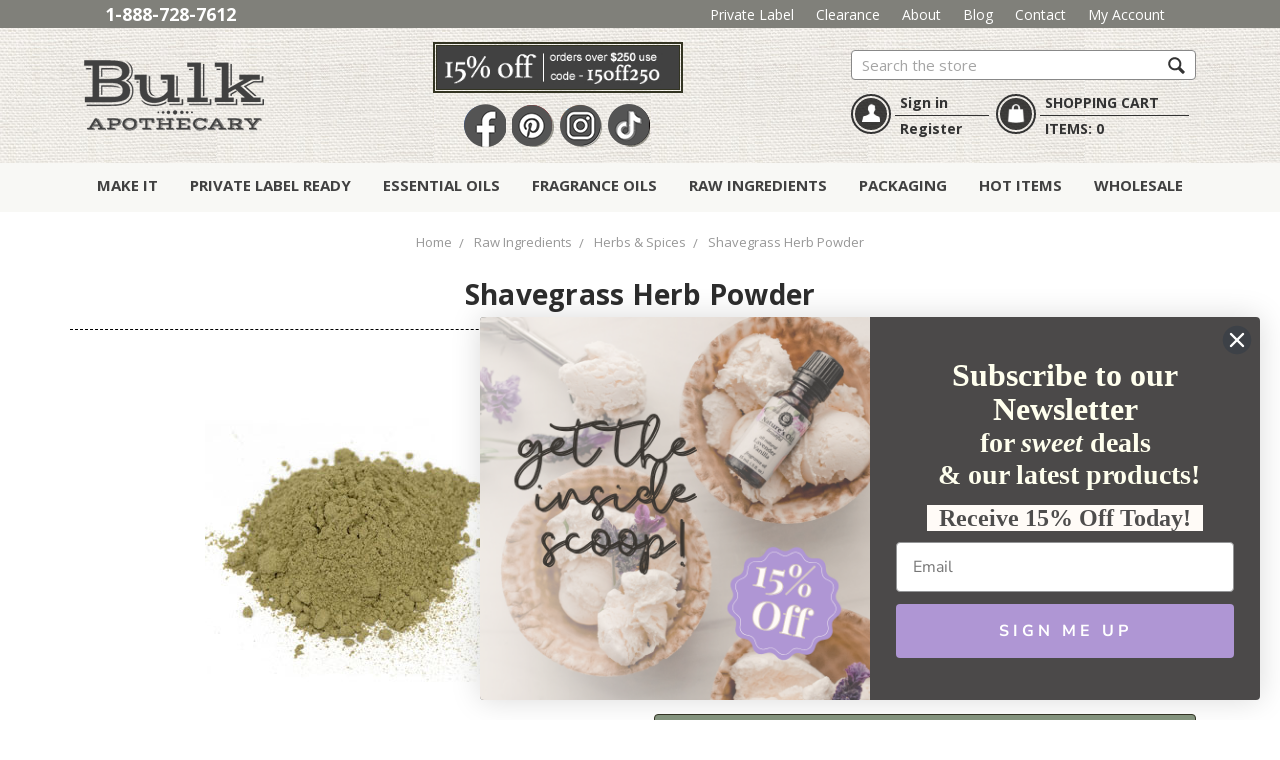

--- FILE ---
content_type: text/html; charset=UTF-8
request_url: https://www.bulkapothecary.com/shavegrass-herb-powder/
body_size: 37840
content:
<!DOCTYPE html>
<html class="no-js" lang="en">
    <head><script data-cfasync="false" data-fudge="true" id="fudge-js-patch-utils" fudge-script-name="patch_utils">!function(){"use strict";try{window.performance&&performance.mark("fudge.patch_utils_js_start")}catch(r){}}();
!function(){"use strict";const t=t=>{if(!t)return t;if(t.includes("/_external/"))try{return new URL(t).searchParams.get("url")||t}catch(e){return t}return t},e=/\\"|"(?:\\"|[^"])*"|\\,|(,)/g,r=/(\[\s*)(src)(\s*[\^*$~|]?\s*=[^\]]+])/g,n=t=>{if(!t.includes("src"))return t;const n=(t=>{if(!t.includes(","))return[t];const r=Array.from(t.matchAll(e));return function(t,e){let r=[],n=0;for(let c of e)r.push(t.substring(n,c)),n=c;return r.push(t.substring(n)),r}(t,r.filter((t=>","===t[1]&&void 0!==t.index)).map((t=>t.index))).map((t=>(","===t.charAt(0)&&(t=t.slice(1)),t.trim())))})(t);return n.flatMap((t=>(t=>{if(!t.includes("src"))return[t];const e=t.replaceAll(r,"$1data-osrc$3");return e===t?[t]:[e,t]})(t))).join(", ")};(()=>{Object.defineProperty(HTMLScriptElement.prototype,"getAttribute",{value:function(e){const r=Element.prototype.getAttribute.call(this,e);try{if("src"===e){if(null===r){const t=Element.prototype.getAttribute.call(this,"data-osrc");if(null!==t)return t}return t(r)||null}return r}catch(t){return r}},configurable:!0}),Object.defineProperty(HTMLScriptElement.prototype,"src",{get:function(){const e=Element.prototype.getAttribute.call(this,"src");if(null===e){const t=Element.prototype.getAttribute.call(this,"data-osrc");if(null!==t)return t}try{return t(e)||""}catch(t){return e}},configurable:!0});const e=(t,e)=>{const r=t[e],c=r.toString();function l(t){try{return r.call(this,n(t))}catch(e){return r.call(this,t)}}l.toString=()=>c,Object.defineProperty(t,e,{value:l,configurable:!0})};e(Document.prototype,"querySelector"),e(Document.prototype,"querySelectorAll"),e(Element.prototype,"querySelector"),e(Element.prototype,"querySelectorAll")})()}();
</script>
<script data-cfasync="false" data-fudge="true" id="fudge-js-utils" fudge-script-name="utils">!function(){"use strict";try{window.performance&&performance.mark("fudge.utils_js_start")}catch(r){}}();
!function(){"use strict";const e=XMLHttpRequest.prototype.open;function t(){return{events:{},emit(e,...t){let n=this.events[e]||[];for(let e=0,i=n.length;e<i;e++)n[e](...t)},on(e,t){return this.events[e]?.push(t)||(this.events[e]=[t]),()=>{this.events[e]=this.events[e]?.filter((e=>t!==e))}}}}XMLHttpRequest.prototype.open=function(){if(this._fudge_patched)return e.apply(this,arguments);this._fudge_patched=!0,e.apply(this,arguments),(e=>{try{return new URL(e,window.location.href).hostname===window.location.hostname}catch(e){return!1}})(arguments[1])&&this.setRequestHeader("X-Fudge-Sub-Resource","true")};const n=new URLSearchParams(window.location.search).get("fudge-debug");let i="true"===n||"1"===n;i||(i=window.location.hostname.endsWith(".local")||window.location.hostname.endsWith(".fudge.city")),i&&"false"===n&&(i=!1),false&&(i=!0);const o=e=>e.split(",").map((e=>e.trim())),r=t(),d=new Set;r.on("priority_images_loaded",(e=>{d.has("priority_images_loaded")||(window.__fudge_utils__.perfMark(`priority_images_loaded.${e}`),d.add("priority_images_loaded"))}));const s={};for(const e of[]){const t=document.documentElement.clientWidth,n=[...e.preload].reverse().find((e=>t>=e.minWidth));n&&(s[e.selector]=n.count)}window.__fudge_tr_event_queue__=window.__fudge_tr_event_queue__||[];let a=window.location.host;a=a.endsWith("cf.local")||a.endsWith("fudge.local")||a.endsWith("fudge.city")?a.replace(".cf.local","").replace(".fudge.local","").replace(".fudge.city","").replaceAll("_","."):null;const l={document:Document.prototype.addEventListener},u={onNativeDCL:e=>{let t=!1;const n=()=>{t||(t=!0,document.removeEventListener("DOMContentLoaded",n),requestAnimationFrame((()=>{e()})))};["interactive","complete","loaded"].includes(document.readyState)?n():(r.on("trigger_native_dcl",n),l.document.call(document,"DOMContentLoaded",n))},debug:i,logs:[],log(...e){e.unshift(Math.round(performance.now())),window.__fudge_utils__.logs.push(e),i&&(false?console.log("[Fudge]",...e.map((e=>"string"!=typeof e&&"number"!=typeof e?JSON.stringify(e):e))):console.log("[Fudge]",...e))},perfMark(e,...t){const n=`fudge.${e}`;window.__fudge_utils__.log(n,...t),performance.mark(n)},printLogs(){window.__fudge_utils__.logs.forEach((e=>console.log(...e)))},images:{getWinningCandidate:(e,t)=>{0===t&&console.warn("Provided image width is 0");const n=o(e);if(!n.length)return null;if(1===n.length)return{src:n[0]};const i=window.devicePixelRatio,r=(d=t,n.map((e=>{const[t,...n]=e.trim().split(" ").map((e=>e.trim())),i=n.find((e=>e.endsWith("w")));if(!i)return null;const o=parseInt(i.slice(0,-1));return!o||isNaN(o)?null:{src:t,density:o/d,widthPx:o}})).filter((e=>e)).sort(((e,t)=>(e.density??1/0)-(t.density??1/0))));var d;for(let e=0;e<r.length;e++){const t=r[e],n=r[e+1];if(!n)return t;const o=n.density;if(o<i)continue;const d=t.density,s=Math.sqrt(d*o);return i<=1&&i>d||i>=s?n:t}},getSplitSrcSet:o,getWidth:(e,t)=>{const n=getComputedStyle(e),i=parseInt(n.paddingLeft),o=parseInt(n.paddingRight),r=parseInt(n.borderLeftWidth),d=parseInt(n.borderRightWidth);return Math.max(Math.round(t-i-o-r-d),0)},preloadMax:s,getMeasuredImageWidth:e=>{if(!Array.isArray(e.widths))return;const t=document.documentElement.clientWidth,n=e.widths.findIndex((([e])=>e<=t));let i;return i=-1===n?e.widths[e.widths.length-1][1]:0===n?e.widths[0][1]:e.widths[n-1][1],i},possiblePreloadCount:2,removeFudgeClasses:e=>{if(!e)return;const t=Array.from(e.classList).filter((e=>!e.startsWith("fudge-img-")));e.className=t.join(" ")},classes:{"lazy":"fudge-img-lazy","priority":"fudge-img-priority","hidden":"fudge-img-hidden","aspectRatio":"fudge-img-aspect-ratio"},addLazyloadedClass:e=>{e?.classList.add("lazyloaded")}},emitter:r,onPriorityImagesLoaded:e=>{if(d.has("priority_images_loaded"))e();else{let t=!1;const n=r.on("priority_images_loaded",(()=>{t||(t=!0,e(),n())}))}},calledEvents:d,trackEvent:async(e,t={})=>{window.__fudge_utils__.log("Track Event",e,t),window.__fudge_tr_event?window.__fudge_tr_event(e,t):window.__fudge_tr_event_queue__.push([e,t])},fixHost:e=>{if(!a)return e;if(!(e=e.trim()).length)return e;if(e.startsWith("data:"))return e;if(e.startsWith("#"))return e;try{const t=new URL(e);return t.hostname===a?(t.hostname=window.location.hostname,t.toString()):e}catch(t){return e}},originalHost:a,metadata:{...{"deviceId":"0AIItb0BYIDxxVwF86iZv","pageGroupId":"product","pageLoadId":"kVRJ9pFmoshvF6lUGgK4p","sessionId":"a870033b-709e-4858-a4b5-4d47058545b9","teamId":"95ad3a87-ae28-46b8-a2c8-d4b92b947bca"},windowId:(()=>{try{let e=sessionStorage.getItem("fudge-window-id");return e||(e="qIEl_gGOKkm8L_pIWKY1Y",sessionStorage.setItem("fudge-window-id",e)),e}catch(e){return null}})()},createNanoEvents:t,triggerNativeDCL:()=>{window.__fudge_utils__.perfMark("trigger_native_dcl"),r.emit("trigger_native_dcl")}};window.__fudge_utils__=u,window.requestIdleCallback=window.requestIdleCallback||function(e){var t=Date.now();return setTimeout((function(){e({didTimeout:!1,timeRemaining:function(){return Math.max(0,50-(Date.now()-t))}})}),1)},window.cancelIdleCallback=window.cancelIdleCallback||function(e){clearTimeout(e)};const c=[{"src":"https://www.bulkapothecary.com/_external/?url=https%3A%2F%2Fcdn11.bigcommerce.com%2Fs-99si0d%2Fimages%2Fstencil%2F400x400%2Fproducts%2F4372%2F32172%2F202120-51__31439.1394204105.jpg%3Fc%3D2&h=nOQXYrWa8_F8jn9hAsj9sHXAIxTzxSbET2RGzMgg3Z4="}].filter((e=>null==e.x||e.x===window.devicePixelRatio));window._fudge_preload_metrics={preloadedSrcs:new Map(c.map((e=>[e.src,{native:!0,startedAt:0}]))),priorityImages:{}}}();
</script>
<script data-cfasync="false" data-fudge="true" id="fudge-js-sw-register" fudge-script-name="sw_register">!function(){"use strict";try{window.performance&&performance.mark("fudge.sw_register_js_start")}catch(r){}}();
!function(){"use strict";const e=()=>{try{let e=sessionStorage.getItem("fudge-window-id");return e||(e="qIEl_gGOKkm8L_pIWKY1Y",sessionStorage.setItem("fudge-window-id",e)),e}catch(e){return null}};window._fudge_sw_registration=new Promise((async e=>{const t=await navigator.serviceWorker.register("/service_worker.js",{updateViaCache:"none"});if(t.active)await navigator.serviceWorker.ready,e();else if(t.installing){const a=t=>{"activated"===t.target.state&&e()};t.installing.addEventListener("statechange",a)}else await navigator.serviceWorker.ready,e()})).then((()=>{window._fudge_sw_postMessage({type:"init",metadata:{...{"deviceId":"0AIItb0BYIDxxVwF86iZv","pageGroupId":"product","pageLoadId":"kVRJ9pFmoshvF6lUGgK4p","sessionId":"a870033b-709e-4858-a4b5-4d47058545b9","teamId":"95ad3a87-ae28-46b8-a2c8-d4b92b947bca"},windowId:window.__fudge_utils__?.metadata?.windowId||e()},fudgeEnabled:true})})),window._fudge_sw_postMessage=async e=>(await window._fudge_sw_registration,!!navigator.serviceWorker.controller&&(navigator.serviceWorker.controller.postMessage(e),!0))}();
</script>

<style data-fudge="true">.fudge-img-hidden { opacity: 0 !important; font-size: 0 !important; } .fudge-img-lazy:not([src]):not([srcset]), .fudge-img-priority:not([src]):not([srcset]) {opacity: 0 !important;}</style><script data-cfasync="false" data-fudge="true" id="fudge-js-load-images" fudge-script-name="load_images">!function(){"use strict";try{window.performance&&performance.mark("fudge.load_images_js_start")}catch(r){}}();
!function(){"use strict";const{getWinningCandidate:t,getWidth:e,preloadMax:r,getMeasuredImageWidth:s,classes:n}=window.__fudge_utils__.images,i=new Set,o=new Map,a=t=>{if("PICTURE"===t.parentElement?.tagName)return t.parentElement},d=(t,e,r)=>{o.get(t)!==e&&(t.setAttribute("sizes",e+"px"),u(r,(t=>{t.setAttribute("sizes",e+"px")})),o.set(t,e))},c=new ResizeObserver((t=>{for(const r of t){const t=r.target;if(null==t.offsetParent)continue;const s=a(t),n=e(t,r.contentRect.width);if(i.has(t)){const e=t.getAttribute("data-srcset");if(w(e,s,n,!0)){c.unobserve(t),b(t,s,n,!0);continue}}const u=o.get(t);null!=u&&n&&u!==n&&d(t,n,s)}})),u=(t,e)=>{if(!t)return;const r=Array.from(t.querySelectorAll("source"));for(const t of r)e(t)},l=new IntersectionObserver((t=>{for(const r of t){const t=r.target;if(i.has(t)&&r.intersectionRatio>0){const s=e(t,r.boundingClientRect.width),n=a(t);w(t.getAttribute("data-srcset"),n,s,!0)&&(l.unobserve(t),b(t,n,s,!0))}}}));window.__fudge_priority_srcs=[];const g=t=>{const e=window.__fudge_priority_srcs.indexOf(t);-1!==e&&window.__fudge_priority_srcs.splice(e,1),window.__fudge_utils__.emitter.emit("on_load",t)};let f=0;const m=(t,e)=>{f++;const r=f.toString();t.dataset.fudgeId=r,window.__fudge_priority_srcs.push(r);const s=e=>{if(!window._fudge_preload)return;const{srcsetsToPreload:s}=window._fudge_preload,n=t.currentSrc||t.src;if(!n)return;const i=new URL(n,window.location.href).toString(),o=window._fudge_preload_metrics;if(o.preloadedSrcs.has(i))o.priorityImages[r]={imageId:r,hit:!0,src:n,loadError:e};else{const t=s.some((t=>t.includes(n)));o.priorityImages[r]={imageId:r,hit:!1,src:n,missReason:t?"wrong_size":"no_preload",loadError:e}}};t.addEventListener("load",(()=>{s(!1),g(r)})),t.addEventListener("error",(()=>{s(!0),g(r)}));const n=JSON.stringify({type:"image",wasPrioritized:!0});t.dataset.fudgeMetadata=n,e&&(e.dataset.fudgeMetadata=n),u(e,(t=>{t.dataset.fudgeMetadata=n}))};window.__fudgeLoadImageNatively=t=>{const e=t.previousElementSibling;e&&m(e,null)};const w=(t,e,r,s)=>{const n=Array.from(e?.querySelectorAll("source")||[]),i=e&&n.some((t=>t.hasAttribute("data-srcset")));return!(s&&(t||i)&&!r)&&s};let _=0;const b=(t,r,s,n)=>{window.__fudge_utils__.perfMark(`load_image.${_}`),_++;const o=t.getAttribute("data-src"),a=t.getAttribute("data-srcset"),g=w(a,r,s,n);if(c.observe(t),!g)return i.add(t),void l.observe(t);i.delete(t),m(t,r);let f=!1;t.addEventListener("load",(()=>{f||(requestAnimationFrame((()=>{const s=e(t,t.offsetWidth);d(t,s,r)})),f=!0)})),a&&(t.setAttribute("sizes",s+"px"),t.setAttribute("srcset",a)),o&&t.setAttribute("src",o),t.removeAttribute("data-srcset"),t.removeAttribute("data-src"),u(r,(t=>{const e=t.getAttribute("data-srcset"),r=t.getAttribute("data-src");e?(t.setAttribute("sizes",s+"px"),t.setAttribute("srcset",e),t.removeAttribute("data-srcset")):r&&(t.setAttribute("src",r),t.removeAttribute("data-src"))}))},p={...r};window.__fudgeLoadImage=(t,r)=>{let i=t.previousElementSibling;if(!i)return;let o,a,d=null;if("PICTURE"===i.parentElement?.tagName&&(d=i.parentElement),null!=r){const t=p[r];if(null!=t){if(t<=0)return i.classList.remove(n.priority),void i.classList.add(n.lazy);p[r]=t-1}}if(window._fudge_preload?.sizes&&r){const t=window._fudge_preload.sizes[r];if(t){const e=s(t);"number"==typeof e?o=e:null===e&&(o="hidden")}}let c=!1;null!=o?"hidden"!==o&&(a=o,c=!0):(c=null!=i.offsetParent,c&&(a=e(i,i.offsetWidth))),b(i,d,a,c)};const h=new Set,A=new ResizeObserver((t=>{for(const e of t)S(e.target,e.contentRect.width)})),y=new Map,v=[180,360,540,720,900,1080,1296,1512,1728,1944,2160],I=/url\((?!['"]?(?:data):)['"]?([^'"\)]*)['"]?\)/i,S=async(r,s)=>{const n=Math.random();y.set(r,n),_++;let i=r.getAttribute("data-bgset");if(!i){const t=window.getComputedStyle(r).backgroundImage;if(t){const e=I.exec(t);if(e){const t=(t=>{if(t.pathname.startsWith("/hubfs")&&(t.pathname=`/hs-fs${t.pathname}`),t.pathname.startsWith("/hs-fs"))return v.map((e=>(t.searchParams.set("width",e.toString()),t.searchParams.delete("height"),`${t.toString()} ${e}w`)))})(new URL(e[1],r.baseURI));t&&(i=t.join(", "),r.setAttribute("data-bgset",i))}}}if(!i)return;if(h.has(r)||(h.add(r),A.observe(r)),!s)return;const o=e(r,s),a=t(i,o);if(!a)return;const d=`url(${a.src})`;var c;r.style.backgroundImage!==d&&(r.style.backgroundImage.trim().length&&(await(c=a.src,new Promise(((t,e)=>{const r=new Image;r.onload=t,r.onerror=e,r.src=c}))),y.get(r)!==n)||(r.style.backgroundImage=d,"0"===getComputedStyle(r).opacity&&(r.style.opacity="1"),y.delete(r)))};window.__fudgeLoadBackgroundImage=t=>{const e=t.previousElementSibling;e&&S(e,e.offsetWidth)}}();
</script>

         
        <title>Shavegrass Herb Powder | Bulk Apothecary</title>
        <link rel="dns-prefetch preconnect" href="https://cdn11.bigcommerce.com/s-99si0d" crossorigin><link rel="dns-prefetch preconnect" href="https://fonts.googleapis.com/" crossorigin><link rel="dns-prefetch preconnect" href="https://fonts.gstatic.com/" crossorigin>
        <meta property="product:price:amount" content="22.95" /><meta property="product:price:currency" content="USD" /><meta property="og:url" content="https://www.bulkapothecary.com/shavegrass-herb-powder/" /><meta property="og:site_name" content="Bulk Apothecary" /><meta name="keywords" content="Soap making supplies, candle making supplies, essential ois, massage products"><meta name="description" content="Partner with Bulk Apothecary for all the finest herbs and spices including Shavegrass Herb Powder at wholesale prices!"><link rel='canonical' href='https://www.bulkapothecary.com/shavegrass-herb-powder/' /><meta name='platform' content='bigcommerce.stencil' /><meta property="og:type" content="product" />
<meta property="og:title" content="Shavegrass Herb Powder" />
<meta property="og:description" content="Partner with Bulk Apothecary for all the finest herbs and spices including Shavegrass Herb Powder at wholesale prices!" />
<meta property="og:image" content="https://cdn11.bigcommerce.com/s-99si0d/products/4372/images/32172/202120-51__31439.1394204105.350.350.jpg?c=2" />
<meta property="fb:admins" content="561483223902942" />
<meta property="pinterest:richpins" content="enabled" />
        
         
        
        <link href="https://cdn11.bigcommerce.com/s-99si0d/product_images/favicon.ico" rel="shortcut icon">
        <meta name="viewport" content="width=device-width, initial-scale=1, maximum-scale=1">
        
        

        <!-- Google Tag Manager base -->
        <script type="lazyload2">(function(w,d,s,l,i){w[l]=w[l]||[];w[l].push({'gtm.start':
        new Date().getTime(),event:'gtm.js'});var f=d.getElementsByTagName(s)[0],
        j=d.createElement(s),dl=l!='dataLayer'?'&l='+l:'';j.async=true;j.src=
        'https://www.googletagmanager.com/gtm.js?id='+i+dl;f.parentNode.insertBefore(j,f);
        })(window,document,'script','dataLayer','GTM-THC5NP');</script>
        <!-- End Google Tag Manager -->

        <script>
            document.documentElement.className = document.documentElement.className.replace('no-js', 'js');
        </script>
        
        
        
        <style>
            @font-face {
                font-family: Muncie;
                src: url(https://www.bulkapothecary.com/content/template/fonts/muncie-webfont.eot?t=1556306004);
                src: url(https://www.bulkapothecary.com/content/template/fonts/muncie-webfont.eot?t=1556306004#iefix) format('embedded-opentype'),
                     url(https://www.bulkapothecary.com/content/template/fonts/muncie-webfont.woff?t=1556306004) format('woff'),
                     url(https://www.bulkapothecary.com/content/template/fonts/muncie-webfont.ttf?t=1556306004) format('truetype'),
                     url(https://www.bulkapothecary.com/content/template/fonts/muncie-webfont.svg?t=1556306004#Muncie) format('svg');
                font-weight: 400;
                font-style: normal
            }
        </style>
        <link rel="stylesheet" media="print" onload="this.onload=null;this.removeAttribute('media');" href="https://www.bulkapothecary.com/_external/?url=https%3A%2F%2Ffonts.googleapis.com%2Fcss%3Ffamily%3DOpen%2BSans%3A400%2C600%2C700%26display%3Dswap&h=uRYaOYc-3kDSAhGiinVNTBB4FPRiWuItkzaYo4DytBY="><link onload="this.onload=null;this.removeAttribute('media');" media="print" type="disabled" href="https://fonts.googleapis.com/css?family=Open+Sans:400,600,700&display=swap" rel="stylesheet">

        <link href="https://www.bulkapothecary.com/content/template/css/fontawesome.css" type="css" rel="stylesheet">
        
        
        <link data-stencil-stylesheet href="https://www.bulkapothecary.com/_external/?url=https%3A%2F%2Fcdn11.bigcommerce.com%2Fs-99si0d%2Fstencil%2F2b9e5900-43f6-013e-b01e-72b8275300d5%2Fe%2F131ef280-bf1f-013e-3a80-723472663ca1%2Fcss%2Ftheme-2bdb4bc0-43f6-013e-b01e-72b8275300d5.css&h=z9-L-tyoPpFbbhW65nnIQtblYfj8McABRKw3viqk0lc=" rel="stylesheet"><link href="https://cdn11.bigcommerce.com/s-99si0d/stencil/2b9e5900-43f6-013e-b01e-72b8275300d5/e/131ef280-bf1f-013e-3a80-723472663ca1/css/theme-2bdb4bc0-43f6-013e-b01e-72b8275300d5.css" type="disabled" rel="stylesheet" data-stencil-stylesheet="">

        <!--Criteo script link-->
        <script type="lazyload2" data-src='https://static.criteo.net/js/ld/ld.js'></script>
        
        
        
        <!--Criteo script link end-->
        
        <script type="text/javascript">
window.onscroll = function() {scrollFunction()};

function scrollFunction() {
    // console.log("scroll function activated")
  if (document.body.scrollTop > 25 || document.documentElement.scrollTop > 25) {
    //   console.log("should pop up now")
     
    document.getElementById("blairsBanner").style.top = "0";
  } else {
    //   console.log("should unpop up now")
//   console.log(document.getElementById("blairsBanner").style.top )
    document.getElementById("blairsBanner").style.top = "-50px";
  }
}
</script>


   <style type="text/css">
  
    div#blairsBanner {
    padding: 5px;
    display: none;
    width: 100%;
    z-index: 1;
    align-items: end;
    position: fixed;
    top: -50px;
    background: url("https://www.bulkapothecary.com/content/template/img/headerbg.jpg");
    padding-left: 20%;
    transition: top 0.5s;
}
div#blairsBanner a {
    color: #555;
    margin: 5px;
    font-size: 17px;
    text-decoration: none;
    font-weight: bold;
}

div#innerBlair {
    width: 150px;
    margin-right: 50px;
}

div#innerBlair2 {
    display: flex;
    flex-direction: row;
    /* align-items: center; */
    margin-left: 25%;
    /* justify-content: space-between; */
}

img#innerCoupon {
    width: 175px;
    margin-right: 25px;
}
        </style>
        
        
        <!-- Start Tracking Code for analytics_facebook -->

<script>
!function(f,b,e,v,n,t,s){if(f.fbq)return;n=f.fbq=function(){n.callMethod?n.callMethod.apply(n,arguments):n.queue.push(arguments)};if(!f._fbq)f._fbq=n;n.push=n;n.loaded=!0;n.version='2.0';n.queue=[];t=b.createElement(e);t.async=!0;t.src=v;s=b.getElementsByTagName(e)[0];s.parentNode.insertBefore(t,s)}(window,document,'script','https://connect.facebook.net/en_US/fbevents.js');

fbq('set', 'autoConfig', 'false', '1578164282501204');
fbq('dataProcessingOptions', ['LDU'], 0, 0);
fbq('init', '1578164282501204', {"external_id":"a4e35227-11aa-43b9-a51e-20ec99f8d3e9"});
fbq('set', 'agent', 'bigcommerce', '1578164282501204');

function trackEvents() {
    var pathName = window.location.pathname;

    fbq('track', 'PageView', {}, "");

    // Search events start -- only fire if the shopper lands on the /search.php page
    if (pathName.indexOf('/search.php') === 0 && getUrlParameter('search_query')) {
        fbq('track', 'Search', {
            content_type: 'product_group',
            content_ids: [],
            search_string: getUrlParameter('search_query')
        });
    }
    // Search events end

    // Wishlist events start -- only fire if the shopper attempts to add an item to their wishlist
    if (pathName.indexOf('/wishlist.php') === 0 && getUrlParameter('added_product_id')) {
        fbq('track', 'AddToWishlist', {
            content_type: 'product_group',
            content_ids: []
        });
    }
    // Wishlist events end

    // Lead events start -- only fire if the shopper subscribes to newsletter
    if (pathName.indexOf('/subscribe.php') === 0 && getUrlParameter('result') === 'success') {
        fbq('track', 'Lead', {});
    }
    // Lead events end

    // Registration events start -- only fire if the shopper registers an account
    if (pathName.indexOf('/login.php') === 0 && getUrlParameter('action') === 'account_created') {
        fbq('track', 'CompleteRegistration', {}, "");
    }
    // Registration events end

    

    function getUrlParameter(name) {
        var cleanName = name.replace(/[\[]/, '\[').replace(/[\]]/, '\]');
        var regex = new RegExp('[\?&]' + cleanName + '=([^&#]*)');
        var results = regex.exec(window.location.search);
        return results === null ? '' : decodeURIComponent(results[1].replace(/\+/g, ' '));
    }
}

if (window.addEventListener) {
    window.addEventListener("load", trackEvents, false)
}
</script>
<noscript><img height="1" width="1" style="display:none" alt="null" src="https://www.facebook.com/tr?id=1578164282501204&ev=PageView&noscript=1&a=plbigcommerce1.2&eid="/></noscript>

<!-- End Tracking Code for analytics_facebook -->

<!-- Start Tracking Code for analytics_googleanalytics -->

<!-- Google Tag Manager Test -->
<script>(function(w,d,s,l,i){w[l]=w[l]||[];w[l].push({'gtm.start':
new Date().getTime(),event:'gtm.js'});var f=d.getElementsByTagName(s)[0],
j=d.createElement(s),dl=l!='dataLayer'?'&l='+l:'';j.async=true;j.src=
'https://www.googletagmanager.com/gtm.js?id='+i+dl;f.parentNode.insertBefore(j,f);
})(window,document,'script','dataLayer','GTM-THC5NP');</script>
<!-- End Google Tag Manager -->

<!-- Probably for Google Tag Manager -->
<script>
if (window.location.pathname === '/checkout') {
	var scriptToAppend = document.createElement("script");
	scriptToAppend.type = "text/javascript";
	scriptToAppend.src = "https://cdn2.bigcommerce.com/server600/99si0d/templates/__custom/js/jquery.min.js";
	document.head.appendChild(scriptToAppend);
}
</script>

<!-- For Google Tag Manager and Criteo -->
<script>
	var product_list = []; // for criteo

	 (function(i,s,o,g,r,a,m){i['GoogleAnalyticsObject']=r;i[r]=i[r]||function(){
	 (i[r].q=i[r].q||[]).push(arguments)},i[r].l=1*new Date();a=s.createElement(o),
	 m=s.getElementsByTagName(o)[0];a.async=1;a.src=g;m.parentNode.insertBefore(a,m)
	 })(window,document,'script','//www.google-analytics.com/analytics.js','ga');

	 ga('create', 'UA-29830214-1', 'auto');
	 ga('require', 'displayfeatures');
	 ga('require', 'linkid', 'linkid.js');
	 ga('send', 'pageview');
	 ga('require', 'ecommerce', 'ecommerce.js');

	 function trackEcommerce() {
		 this._addTrans = addTrans;
		 this._addItem = addItems;
		 this._trackTrans = trackTrans;
	 }
	 function addTrans(orderID,store,total,tax,shipping,city,state,country) {
	 ga('ecommerce:addTransaction', {
		 'id': orderID,
		 'affiliation': store,
		 'revenue': total,
		 'tax': tax,
		 'shipping': shipping,
		 'city': city,
		 'state': state,
		 'country': country
	 });
	 }
	 function addItems(orderID,sku,product,variation,price,qty) {
		ga('ecommerce:addItem', {
			 'id': orderID,
			 'sku': sku,
			 'name': product,
			 'category': variation,
			 'price': price,
			 'quantity': qty
		});

	    product_list.push({
			'id': sku,
			'price': price,
			'quantity': qty
	    });
	 }
	 function trackTrans() {
		 ga('ecommerce:send');
	 }
	 var pageTracker = new trackEcommerce();
</script>

<!-- Addrexx Code --> <script> wwPage = window.location.href; if (wwPage.indexOf("billing_address") >= 0 || wwPage.indexOf("create_account") >= 0 || wwPage.indexOf("shipping_address") >= 0 || wwPage.indexOf("checkout") >= 0) { function loadaddrexx() { 
var _cc_url = "xxredda.s3.amazonaws.com/bulkapothercary/loader.js"; var _cc_s = document.createElement('script'); _cc_s.type = 'text/javascript'; _cc_s.src = (("http:" === document.location.protocol) ? "http:" : "https:") + "//" + _cc_url; document.getElementsByTagName("head")[0].appendChild(_cc_s); }; loadaddrexx(); } </script> <!-- Addrexx Code -->

<!-- End Tracking Code for analytics_googleanalytics -->

<!-- Start Tracking Code for analytics_googleanalytics4 -->

<script data-cfasync="false" src="https://www.bulkapothecary.com/_external/?url=https%3A%2F%2Fcdn11.bigcommerce.com%2Fshared%2Fjs%2Fgoogle_analytics4_bodl_subscribers-358423becf5d870b8b603a81de597c10f6bc7699.js&h=ejvwsJvaf7Ey4WXnZWKW8v_YwPuzAio7S0SQSIVhIZ0=" integrity="sha256-gtOfJ3Avc1pEE/hx6SKj/96cca7JvfqllWA9FTQJyfI=" crossorigin="anonymous" data-osrc="https://cdn11.bigcommerce.com/shared/js/google_analytics4_bodl_subscribers-358423becf5d870b8b603a81de597c10f6bc7699.js"></script>
<script data-cfasync="false">
  (function () {
    window.dataLayer = window.dataLayer || [];

    function gtag(){
        dataLayer.push(arguments);
    }

    function initGA4(event) {
         function setupGtag() {
            function configureGtag() {
                gtag('js', new Date());
                gtag('set', 'developer_id.dMjk3Nj', true);
                gtag('config', 'G-VB3YF21J3Q');
            }

            var script = document.createElement('script');

            script.src = 'https://www.googletagmanager.com/gtag/js?id=G-VB3YF21J3Q';
            script.async = true;
            script.onload = configureGtag;

            document.head.appendChild(script);
        }

        setupGtag();

        if (typeof subscribeOnBodlEvents === 'function') {
            subscribeOnBodlEvents('G-VB3YF21J3Q', false);
        }

        window.removeEventListener(event.type, initGA4);
    }

    

    var eventName = document.readyState === 'complete' ? 'consentScriptsLoaded' : 'DOMContentLoaded';
    window.addEventListener(eventName, initGA4, false);
  })()
</script>

<!-- End Tracking Code for analytics_googleanalytics4 -->

<!-- Start Tracking Code for analytics_siteverification -->

<!-- Bing Webmaster Verification -->
<meta name="msvalidate.01" content="46678F2445EA2F0919B03174D82EB411" />

<meta name="google-site-verification" content="nIGYc5xRhUSH-q8jwOLWZFJNgQTYo1GH5rrP-nTesTU" />
<meta name="google-site-verification" content="ENvLFAUzOWit2HpnJ2J93Ic_fOE5s0skbXL09WyzcFQ" />	<!-- This one is for KW -->
<meta name="google-site-verification" content="PbcIGJ1mSy-o2gMdIKcP2jA1RJm2iB3YOIVNqZ0KPqM" />
<meta name="google-site-verification" content="GU85mhNB2aQ9ElBeH3uvsrOn16DBWOtWDAY2H_qMhRI" />
<meta name="google-site-verification" content="Khpp-9jM0GxwjfRUQrjJJ_DFuFZ7bPc4l_1hD7_1LTs" />

<script async defer src="https://tools.luckyorange.com/core/lo.js?site-id=ea289148"></script>

<!-- End Tracking Code for analytics_siteverification -->


<script type="text/javascript" src="https://checkout-sdk.bigcommerce.com/v1/loader.js" defer ></script>
<script src="https://www.google.com/recaptcha/api.js" async defer></script>
<script type="text/javascript">
var BCData = {"product_attributes":{"sku":"B141-222-000","upc":null,"mpn":null,"gtin":null,"weight":null,"base":true,"image":null,"price":{"without_tax":{"formatted":"$22.95","value":22.95,"currency":"USD"},"tax_label":"Tax"},"stock":null,"instock":true,"stock_message":null,"purchasable":true,"purchasing_message":null,"call_for_price_message":null}};
</script>
<script type="lazyload2">
    var CRTO_PartnerID = 28672;
    var CRTO_DeviceType = /iPad/.test(navigator.userAgent)?"t":/Mobile|iP(hone|od)|Android|BlackBerry|IEMobile|Silk/.test(navigator.userAgent)?"m":"d";
    var CRTO_Email = "" || "";
    window.criteo_q = window.criteo_q || [];
    window.criteo_q.push(
        { event : "setAccount", account : CRTO_PartnerID},
        { event : "setSiteType", type: CRTO_DeviceType},
        { event : "setEmail", email: CRTO_Email}
    );
    switch("product") {
        case "product":
            window.criteo_q.push({ event : "viewItem", ecpplugin: "BigCommerce-Stencil", item: "4372"});
            break;
        case "category":
            var CRTO_ListingArray = []; 
            window.criteo_q.push({ event : "viewList", ecpplugin: "BigCommerce-Stencil", item: CRTO_ListingArray});
            break;
        case "cart":
            var CRTO_BasketData = [];
            fetch('/api/storefront/carts?include=',{'credentials':'include','headers':{'Accept':'application/json', 'Content-Type': 'application/json'}}).then(function(response){ return response.json();}).then(function(data) { 
                for (x in data[0].lineItems){
                    if(data[0].lineItems[x] != []){
                        for (y in data[0].lineItems[x]){
                            CRTO_BasketData.push({
                                'id': data[0].lineItems[x][y].productId,
                                'price': data[0].lineItems[x][y].salePrice,
                                'quantity': data[0].lineItems[x][y].quantity
                            })
                        }
                    }
                }
                window.criteo_q.push({ event: "viewBasket", ecpplugin: "BigCommerce-Stencil", item: CRTO_BasketData});
            });
            break;
        default:
            window.criteo_q.push({ event: "viewHome" , ecpplugin: "BigCommerce-Stencil" });
    }
</script><!-- Termly custom blocking map -->
<script data-termly-config>
  window.TERMLY_CUSTOM_BLOCKING_MAP = {
    "bigcommerce.com": "essential",
    "socdm.com": "essential",
    "braintree.com": "essential",
    "braintreegateway.com": "essential",
    "paypal.com": "essential",
    "pay.google.com": "essential",

  }
</script>

<!-- Termly embed script -->
<script
  type="lazyload2"
  src="https://app.termly.io/resource-blocker/4991218e-b2c7-4b7d-8fd3-e34d8f66efc2?autoBlock=on"
></script><script type="lazyload2">!function(e,t,n){function a(){var e=t.getElementsByTagName("script")[0],n=t.createElement("script");n.type="text/javascript",n.async=!0,n.src="https://beacon-v2.helpscout.net",e.parentNode.insertBefore(n,e)}if(e.Beacon=n=function(t,n,a){e.Beacon.readyQueue.push({method:t,options:n,data:a})},n.readyQueue=[],"complete"===t.readyState)return a();e.attachEvent?e.attachEvent("onload",a):e.addEventListener("load",a,!1)}(window,document,window.Beacon||function(){});</script>
<script type="lazyload2">window.Beacon('init', '8712992a-877f-4910-bf7b-bc3e8cf3dd22')</script><script type="lazyload2" data-src='https://tools.luckyorange.com/core/lo.js?site-id=ea289148'></script><script id="accordion-css-injector">
document.addEventListener('DOMContentLoaded', function () {
  if (document.getElementById('accordion-css')) return;   // guard against duplicates
  const css = `
    .cat-desc-toggle{margin-top:1rem;border:1px solid #ddd;border-radius:.5rem;padding:0}
    .cat-desc-toggle summary{list-style:none;cursor:pointer;padding:.75rem 1rem;font-weight:600;position:relative}
    .cat-desc-toggle summary::after{content:"▾";position:absolute;right:1rem;transition:transform .2s ease}
    .cat-desc-toggle[open] summary::after{transform:rotate(180deg)}
    .cat-desc-toggle[open] summary{border-bottom:1px solid #ddd}
    .cat-desc-toggle>*:not(summary){padding:1rem}`;
  const style = document.createElement('style');
  style.id = 'accordion-css';
  style.textContent = css;
  document.head.appendChild(style);
});
</script>
 <script data-cfasync="false" src="https://www.bulkapothecary.com/_external/?url=https%3A%2F%2Fmicroapps.bigcommerce.com%2Fbodl-events%2F1.9.4%2Findex.js&h=NoBJWFkAs7utFXfcgFIVeNKn7iW5IZSN84ohGmuaZjY=" integrity="sha256-Y0tDj1qsyiKBRibKllwV0ZJ1aFlGYaHHGl/oUFoXJ7Y=" nonce="" crossorigin="anonymous" data-osrc="https://microapps.bigcommerce.com/bodl-events/1.9.4/index.js"></script>
 <script data-cfasync="false" nonce="">

 (function() {
    function decodeBase64(base64) {
       const text = atob(base64);
       const length = text.length;
       const bytes = new Uint8Array(length);
       for (let i = 0; i < length; i++) {
          bytes[i] = text.charCodeAt(i);
       }
       const decoder = new TextDecoder();
       return decoder.decode(bytes);
    }
    window.bodl = JSON.parse(decodeBase64("[base64]"));
 })()

 </script>

<script nonce="">
(function () {
    var xmlHttp = new XMLHttpRequest();

    xmlHttp.open('POST', 'https://bes.gcp.data.bigcommerce.com/nobot');
    xmlHttp.setRequestHeader('Content-Type', 'application/json');
    xmlHttp.send('{"store_id":"355244","timezone_offset":"-5.0","timestamp":"2026-01-21T05:08:27.76510300Z","visit_id":"7b8ee4d7-4474-4e4d-8a4a-7c75fa5e2682","channel_id":1}');
})();
</script>

        
        

        <!-- Custom CSS for handling price display.  Added 9/25/2020-->
        <style type="text/css">
	        span.starting-at {
		        font-size: 0px;
		        margin-bottom: 1.1rem;
	        }

	        span.starting-at::after {
		        content: 'Choose options for price';
		        font-size: .9rem;
	        }

	        span.starting-at ~ div.price-section {
		        display: none;
	        }
        </style>
        <!-- Custom CSS for color swatch radio buttons.  Added 3/16/202 -->
        <style type="text/css">
            div.form-field[data-product-attribute="swatch"] > label.form-option-swatch {
	            border: none;
            }

            div.form-field[data-product-attribute="swatch"] > label.form-option-swatch > span {
	            border-radius: 1em;
	            border: 1px solid rgba(0, 0, 0, 0.5);	
            }

            div.form-field[data-product-attribute="swatch"] > label.form-option-swatch > span:hover {
	            border: 1px solid rgba(0, 0, 0, 1);
            }
        </style>
        
     
        
    </head>
    <body id="body">
        
       <div id="blairsBanner" style="top: 0px;">
  <div id="innerBlair">
    <img src="https://cdn11.bigcommerce.com/s-99si0d/images/stencil/original/smaller-logo-2_1570849382__06107.original.png" alt="Logo" loading="lazy" decoding="async">
  </div>
  <a href="/home">Make It</a>
  <a href="/clearance">Private Label</a>
  <div id="innerBlair2">
    <img src="https://www.bulkapothecary.com/product_images/uploaded_images/coupon-image.jpg" alt="coupon code" id="innerCoupon" loading="lazy" decoding="async">
    
    <div class="header-right">
      <div class="desktop-search">
        <div class="container">
          <form class="form search-form" action="/search.php">
            <fieldset class="form-fieldset">
              <div class="form-field">
                <label class="is-srOnly" for="search_query">Search</label>
                <input class="form-input" data-search-quick="" name="search_query" id="search_query2" data-error-message="Search field cannot be empty." placeholder="Search the store" autocomplete="off">
                <section class="quickSearchResults" data-bind="html: results"></section>
                <button class="form-submit" type="submit" value="submit">
                  <span class="icon icon--custom icon--search">
                    <svg viewBox="0 0 1024 1024" version="1.1" xmlns="http://www.w3.org/2000/svg" xmlns:xlink="http://www.w3.org/1999/xlink">
                      <path d="M898.304 791.91l-193.485-193.485c29.184-47.872 45.978-104.192 45.978-164.352 0-174.95-151.603-326.502-326.554-326.502-174.95-0.051-316.723 141.773-316.723 316.723 0 174.899 151.603 326.502 326.502 326.502 58.214 0 112.64-15.821 159.488-43.213l194.509 194.611c19.046 18.995 49.92 18.995 68.915 0l48.282-48.282c18.995-18.995 12.083-43.008-6.912-62.003zM205.005 424.294c0-121.139 98.15-219.29 219.238-219.29 121.139 0 229.069 107.878 229.069 229.069 0 121.088-98.202 219.29-219.29 219.29-121.139-0.051-229.018-107.981-229.018-229.069z" id="Shape"></path>
                    </svg>
                  </span>
                </button>
              </div>
            </fieldset>
          </form>
        </div>
      </div>
    </div>
  </div>
</div>
        

     
        
        <!-- Google Tag Manager (noscript) -->
        <noscript><iframe src="https://www.googletagmanager.com/ns.html?id=GTM-THC5NP"
        height="0" width="0" style="display:none;visibility:hidden"></iframe></noscript>
        <!-- End Google Tag Manager (noscript) -->

        <svg data-src="https://cdn11.bigcommerce.com/s-99si0d/stencil/2b9e5900-43f6-013e-b01e-72b8275300d5/e/131ef280-bf1f-013e-3a80-723472663ca1/img/icon-sprite.svg" class="icons-svg-sprite"></svg>
        
<header class="header" role="banner">
    
    <nav class="navUser">
    
    <div class="inner-wrap">
	<span class="Phone"><strong><a href="tel:1-888-728-7612">1-888-728-7612</a></strong></span>
	
	<ul class="navUser-section navUser-section--alt">
		<li class="navUser-item"><a class="navUser-action" href="/private-label/">Private Label</a></li>
		<li class="navUser-item"><a class="navUser-action" href="/categories/clearance-center/">Clearance</a></li>
		<li class="navUser-item"><a class="navUser-action" href="/about-us/">About</a></li>
		<li class="navUser-item"><a class="navUser-action" href="/blog/">Blog</a></li>
		<li class="navUser-item"><a class="navUser-action" href="/contact-us/">Contact</a></li>
		<li class="navUser-item"><a class="navUser-action" href="/account.php">My Account</a></li>
    </ul>
    </div>
</nav>

    
    <div class="inner-header">
        
        <a href="#" class="mobileMenu-toggle" data-mobile-menu-toggle="menu">
            <span class="mobileMenu-toggleIcon">Toggle menu</span>
        </a>
        
            <div class="header-logo header-logo--center">
                <a href="https://www.bulkapothecary.com/">
            <img class="header-logo-image-unknown-size fudge-img-priority" alt="Bulk Apothecary" title="Bulk Apothecary" data-fudge-optimized="true" data-fudge-selector=".header-logo img" loading="eager" fetchpriority="high" decoding="sync" src="https://www.bulkapothecary.com/_external/?url=https%3A%2F%2Fcdn11.bigcommerce.com%2Fs-99si0d%2Fimages%2Fstencil%2Foriginal%2Fsmaller-logo-2_1570849382__06107.original.png&h=OvL5eE2TWS5za3dZrgltUX7wNj2gSzTs03WBM8mJ6d0="><script>__fudgeLoadImageNatively(document.currentScript); document.currentScript.remove()</script>
</a>
            </div>
        <div class="holder">
        <a href="tel:1.888.728.7612" class="Mobile-PhoneNumber">
            <span>1.888.728.7612</span><i class="fa fa-phone">
<img src="https://store-99si0d.mybigcommerce.com/content/template/img/phone-solid.svg" width="65%" height="65%" alt="phone icon" loading="lazy" decoding="async">
    
</i>
        </a>
        
        <div class="mobile-cart ShoppingCart">
            <a href="/cart.php">
                <div class="Icon"><span></span></div>
            </a>
        </div>
        
        </div>
        
        
        <div class="SocialHolding">
            <div class="PromoMessage">
                <div class="InnerMessage">
                    <img src="https://www.bulkapothecary.com/product_images/uploaded_images/coupon-image.jpg" alt="coupon code" loading="lazy" decoding="async">
                    <p>15% OFF ORDERS OVER $250</p>
                    <p>Automatically at Checkout</p>
                </div>
            </div>
            <div class="HeaderSocials">
                <ul>
                    <li class="facebook"><a href="https://www.facebook.com/BApothecary" target="_blank">Facebook</a></li>
                    <!-- <li class="twitter"><a href="https://twitter.com/bulkapothecary" target="_blank">Twitter</a></li> -->
                    <li class="pinit"><a href="https://www.pinterest.com/BulkApothecary" target="_blank">Pin It</a></li>
                    <li class="instagram"><a href="https://www.instagram.com/bulkapothecary/" target="_blank">Instagram</a></li>
                    <li class="tiktok"><a href="https://www.tiktok.com/@bulk_apothecary" target="_blank">TikTok</a></li>
                </ul>
            </div>
        </div>
        
        <div class="header-right">
        
            <div class="desktop-search">
                <div class="container">
    <!-- snippet location forms_search -->
    <form class="form search-form" action="/search.php">
        <fieldset class="form-fieldset">
            <div class="form-field">
                <label class="is-srOnly" for="search_query">Search</label>
                <input class="form-input" data-search-quick name="search_query" id="search_query2" data-error-message="Search field cannot be empty." placeholder="Search the store" autocomplete="off">
                <section class="quickSearchResults" data-bind="html: results"></section>
                <button class="form-submit" type="submit" value="submit">
                    <span class="icon icon--custom icon--search">
                         <svg viewBox="0 0 1024 1024" version="1.1" xmlns="http://www.w3.org/2000/svg" xmlns:xlink="http://www.w3.org/1999/xlink">
                            <path d="M898.304 791.91l-193.485-193.485c29.184-47.872 45.978-104.192 45.978-164.352 0-174.95-151.603-326.502-326.554-326.502-174.95-0.051-316.723 141.773-316.723 316.723 0 174.899 151.603 326.502 326.502 326.502 58.214 0 112.64-15.821 159.488-43.213l194.509 194.611c19.046 18.995 49.92 18.995 68.915 0l48.282-48.282c18.995-18.995 12.083-43.008-6.912-62.003zM205.005 424.294c0-121.139 98.15-219.29 219.238-219.29 121.139 0 229.069 107.878 229.069 229.069 0 121.088-98.202 219.29-219.29 219.29-121.139-0.051-229.018-107.981-229.018-229.069z" id="Shape"></path>
                        </svg>
                    </span>                    
                </button>
            </div>
        </fieldset>
    </form>
</div>

            </div>
        
        
            <div class="UnderSearch">
                <div class="LoginBox">
                    <div class="Icon"><span></span></div>
                    <div class="Text">
                            <span class="Row1"><a href="/login.php">Sign in</a></span>
                                <span class="Row2"><a href="/login.php?action=create_account">Register</a></span>
                    </div>
                </div>
                <div class="ShoppingCart">
                    <div class="Icon"><span></span></div>
                    <div class="Text">
                        <span class="Row1"><a href="/cart.php">SHOPPING CART</a></span>
                        <span class="Row2"><span class="Items">Items: <span class="cart-quantity">0</span></span></span>
                    </div>
                </div>
            </div>
        </div>
        
    </div>
    <div class="navPages-container" id="menu" data-menu>
        <nav class="navPages">
    
    <ul class="navPages-list">
            <li class="navPages-item">
                    <a class="navPages-action has-subMenu" href="https://www.bulkapothecary.com/make-it/">
        Make It <i class="icon navPages-action-moreIcon" aria-hidden="true"><svg><use xlink:href="#icon-chevron-down" /></svg></i>
    </a>
    <span class="navPages-action-mobileExpand" aria-hidden="true"
    data-collapsible="navPages-251"
    data-collapsible-disabled-breakpoint="medium"
    data-collapsible-disabled-state="open"
    data-collapsible-enabled-state="closed"
    ></span>
    <div class="navPage-subMenu" id="navPages-251" aria-hidden="true" tabindex="-1">
        <ul class="navPage-subMenu-list">
                <li class="navPage-subMenu-item">
                        <a
                            class="navPage-subMenu-action navPages-action has-subMenu"
                            href="https://www.bulkapothecary.com/categories/soap-making-supplies">
                            Soap Making
                        </a>
                            <span class="navPages-action-mobileExpand" aria-hidden="true"
                            data-collapsible="navPages-10"
                            data-collapsible-disabled-breakpoint="medium"
                            data-collapsible-disabled-state="open"
                            data-collapsible-enabled-state="closed"
                            ></span>
                        <ul class="navPage-childList" id="navPages-10">
                            <li class="navPage-childList-item">
                                <a class="navPage-childList-action navPages-action" href="https://www.bulkapothecary.com/melt-and-pour-soap-bases/">Melt and Pour Soap Bases</a>
                            </li>
                            <li class="navPage-childList-item">
                                <a class="navPage-childList-action navPages-action" href="https://www.bulkapothecary.com/ready-to-package-soap-bars-loaves/">Ready To Package Soap Bars &amp; Loaves</a>
                            </li>
                            <li class="navPage-childList-item">
                                <a class="navPage-childList-action navPages-action" href="https://www.bulkapothecary.com/categories/make-it/soap-making/soap-molds/">Soap Molds</a>
                            </li>
                            <li class="navPage-childList-item">
                                <a class="navPage-childList-action navPages-action" href="https://www.bulkapothecary.com/categories/make-it/soap-making/soap-colors/">Soap Colors</a>
                            </li>
                            <li class="navPage-childList-item">
                                <a class="navPage-childList-action navPages-action" href="https://www.bulkapothecary.com/soap-making/other-additives/">Other Additives</a>
                            </li>
                            <li class="navPage-childList-item">
                                <a class="navPage-childList-action navPages-action" href="https://www.bulkapothecary.com/soap-making/packaging-and-labels/">Packaging and Labels</a>
                            </li>
                            <li class="navPage-childList-item">
                                <a class="navPage-childList-action navPages-action" href="https://www.bulkapothecary.com/soap-making/dried-botanicals/">Dried Botanicals</a>
                            </li>
                            <li class="navPage-childList-item">
                                <a class="navPage-childList-action navPages-action" href="https://www.bulkapothecary.com/categories/make-it/soap-making/seeds/">Seeds</a>
                            </li>
                            <li class="navPage-childList-item">
                                <a class="navPage-childList-action navPages-action" href="https://www.bulkapothecary.com/bases/">Bases</a>
                            </li>
                            <li class="navPage-childList-item">
                                <a class="navPage-childList-action navPages-action" href="https://www.bulkapothecary.com/melt-pour-soap-base-fragrance-oils-1/">Melt &amp; Pour Soap Base Fragrance Oils</a>
                            </li>
                            <li class="navPage-childList-item">
                                <a class="navPage-childList-action navPages-action" href="https://www.bulkapothecary.com/cold-hot-process-soap-fragrance-oils-1/">Cold &amp; Hot Process Soap Fragrance Oils</a>
                            </li>
                            <li class="navPage-childList-item">
                                <a class="navPage-childList-action navPages-action" href="https://www.bulkapothecary.com/categories/make-it/soap-making/books/">Books</a>
                            </li>
                        </ul>
                </li>
                <li class="navPage-subMenu-item">
                        <a
                            class="navPage-subMenu-action navPages-action has-subMenu"
                            href="https://www.bulkapothecary.com/categories/make-it/candle-making/">
                            Candle Making
                        </a>
                            <span class="navPages-action-mobileExpand" aria-hidden="true"
                            data-collapsible="navPages-16"
                            data-collapsible-disabled-breakpoint="medium"
                            data-collapsible-disabled-state="open"
                            data-collapsible-enabled-state="closed"
                            ></span>
                        <ul class="navPage-childList" id="navPages-16">
                            <li class="navPage-childList-item">
                                <a class="navPage-childList-action navPages-action" href="https://www.bulkapothecary.com/candle-making/candle-color-blocks/">Candle Color Blocks</a>
                            </li>
                            <li class="navPage-childList-item">
                                <a class="navPage-childList-action navPages-action" href="https://www.bulkapothecary.com/candle-fragrance-oils-1/">Candle Fragrance Oils</a>
                            </li>
                            <li class="navPage-childList-item">
                                <a class="navPage-childList-action navPages-action" href="https://www.bulkapothecary.com/gel-candle-fragrance-oils-1/">Gel Candle Fragrance Oils</a>
                            </li>
                            <li class="navPage-childList-item">
                                <a class="navPage-childList-action navPages-action" href="https://www.bulkapothecary.com/liquid-candle-dyes/">Liquid Candle Dyes</a>
                            </li>
                            <li class="navPage-childList-item">
                                <a class="navPage-childList-action navPages-action" href="https://www.bulkapothecary.com/candle-making/candle-wicks/">Candle Wicks</a>
                            </li>
                            <li class="navPage-childList-item">
                                <a class="navPage-childList-action navPages-action" href="https://www.bulkapothecary.com/candle-making/labels-and-packaging/">Labels and Packaging</a>
                            </li>
                            <li class="navPage-childList-item">
                                <a class="navPage-childList-action navPages-action" href="https://www.bulkapothecary.com/candle-making/candle-jars/">Candle Jars</a>
                            </li>
                            <li class="navPage-childList-item">
                                <a class="navPage-childList-action navPages-action" href="https://www.bulkapothecary.com/candle-molds/">Candle Molds</a>
                            </li>
                            <li class="navPage-childList-item">
                                <a class="navPage-childList-action navPages-action" href="https://www.bulkapothecary.com/candle-wax/">Candle Wax</a>
                            </li>
                        </ul>
                </li>
                <li class="navPage-subMenu-item">
                        <a
                            class="navPage-subMenu-action navPages-action has-subMenu"
                            href="https://www.bulkapothecary.com/perfume-making/">
                            Perfume Making
                        </a>
                            <span class="navPages-action-mobileExpand" aria-hidden="true"
                            data-collapsible="navPages-697"
                            data-collapsible-disabled-breakpoint="medium"
                            data-collapsible-disabled-state="open"
                            data-collapsible-enabled-state="closed"
                            ></span>
                        <ul class="navPage-childList" id="navPages-697">
                            <li class="navPage-childList-item">
                                <a class="navPage-childList-action navPages-action" href="https://www.bulkapothecary.com/perfume-bases/">Perfume Bases</a>
                            </li>
                            <li class="navPage-childList-item">
                                <a class="navPage-childList-action navPages-action" href="https://www.bulkapothecary.com/perfume-fragrances/">Perfume Fragrances</a>
                            </li>
                            <li class="navPage-childList-item">
                                <a class="navPage-childList-action navPages-action" href="https://www.bulkapothecary.com/perfume-bottles/">Perfume Bottles</a>
                            </li>
                            <li class="navPage-childList-item">
                                <a class="navPage-childList-action navPages-action" href="https://www.bulkapothecary.com/tools-accessories/">Tools &amp; Accessories</a>
                            </li>
                            <li class="navPage-childList-item">
                                <a class="navPage-childList-action navPages-action" href="https://www.bulkapothecary.com/solid-perfume-supplies/">Solid Perfume Supplies</a>
                            </li>
                            <li class="navPage-childList-item">
                                <a class="navPage-childList-action navPages-action" href="https://www.bulkapothecary.com/roll-on-perfume-supplies/">Roll-on Perfume Supplies</a>
                            </li>
                        </ul>
                </li>
                <li class="navPage-subMenu-item">
                        <a
                            class="navPage-subMenu-action navPages-action has-subMenu"
                            href="https://www.bulkapothecary.com/personal-care-products/">
                            Personal Care Products
                        </a>
                            <span class="navPages-action-mobileExpand" aria-hidden="true"
                            data-collapsible="navPages-260"
                            data-collapsible-disabled-breakpoint="medium"
                            data-collapsible-disabled-state="open"
                            data-collapsible-enabled-state="closed"
                            ></span>
                        <ul class="navPage-childList" id="navPages-260">
                            <li class="navPage-childList-item">
                                <a class="navPage-childList-action navPages-action" href="https://www.bulkapothecary.com/skin-hair-care-fragrance-oils-1/">Skin &amp; Hair Care Fragrance Oils</a>
                            </li>
                            <li class="navPage-childList-item">
                                <a class="navPage-childList-action navPages-action" href="https://www.bulkapothecary.com/liquid-dyes/">Liquid Dyes</a>
                            </li>
                            <li class="navPage-childList-item">
                                <a class="navPage-childList-action navPages-action" href="https://www.bulkapothecary.com/colors/">Colors</a>
                            </li>
                            <li class="navPage-childList-item">
                                <a class="navPage-childList-action navPages-action" href="https://www.bulkapothecary.com/unscented-bases/">Unscented Bases</a>
                            </li>
                            <li class="navPage-childList-item">
                                <a class="navPage-childList-action navPages-action" href="https://www.bulkapothecary.com/closures/">Closures</a>
                            </li>
                            <li class="navPage-childList-item">
                                <a class="navPage-childList-action navPages-action" href="https://www.bulkapothecary.com/containers/">Containers</a>
                            </li>
                            <li class="navPage-childList-item">
                                <a class="navPage-childList-action navPages-action" href="https://www.bulkapothecary.com/packaging-and-labels/">Packaging and Labels</a>
                            </li>
                        </ul>
                </li>
                <li class="navPage-subMenu-item">
                        <a
                            class="navPage-subMenu-action navPages-action has-subMenu"
                            href="https://www.bulkapothecary.com/bubble-scoops/">
                            Bubble Scoops
                        </a>
                            <span class="navPages-action-mobileExpand" aria-hidden="true"
                            data-collapsible="navPages-712"
                            data-collapsible-disabled-breakpoint="medium"
                            data-collapsible-disabled-state="open"
                            data-collapsible-enabled-state="closed"
                            ></span>
                        <ul class="navPage-childList" id="navPages-712">
                            <li class="navPage-childList-item">
                                <a class="navPage-childList-action navPages-action" href="https://www.bulkapothecary.com/bubble-scoop-ingredients/">Bubble Scoop Ingredients</a>
                            </li>
                            <li class="navPage-childList-item">
                                <a class="navPage-childList-action navPages-action" href="https://www.bulkapothecary.com/bubble-scoop-fragrances/">Bubble Scoop Fragrances</a>
                            </li>
                            <li class="navPage-childList-item">
                                <a class="navPage-childList-action navPages-action" href="https://www.bulkapothecary.com/bubble-scoop-colorants/">Bubble Scoop Colorants</a>
                            </li>
                            <li class="navPage-childList-item">
                                <a class="navPage-childList-action navPages-action" href="https://www.bulkapothecary.com/ready-to-label-or-package-bubble-scoops/">Ready to Label or Package Bubble Scoops</a>
                            </li>
                        </ul>
                </li>
                <li class="navPage-subMenu-item">
                        <a
                            class="navPage-subMenu-action navPages-action has-subMenu"
                            href="https://www.bulkapothecary.com/potpourri-making/">
                            Potpourri Making
                        </a>
                            <span class="navPages-action-mobileExpand" aria-hidden="true"
                            data-collapsible="navPages-303"
                            data-collapsible-disabled-breakpoint="medium"
                            data-collapsible-disabled-state="open"
                            data-collapsible-enabled-state="closed"
                            ></span>
                        <ul class="navPage-childList" id="navPages-303">
                            <li class="navPage-childList-item">
                                <a class="navPage-childList-action navPages-action" href="https://www.bulkapothecary.com/labels-and-packaging/">Labels and Packaging</a>
                            </li>
                            <li class="navPage-childList-item">
                                <a class="navPage-childList-action navPages-action" href="https://www.bulkapothecary.com/pre-mixed-unscented-blends/">Pre-Mixed Unscented Blends</a>
                            </li>
                            <li class="navPage-childList-item">
                                <a class="navPage-childList-action navPages-action" href="https://www.bulkapothecary.com/decorative-botanicals/">Decorative Botanicals</a>
                            </li>
                            <li class="navPage-childList-item">
                                <a class="navPage-childList-action navPages-action" href="https://www.bulkapothecary.com/potpourri-fragrance-oils-1/">Potpourri Fragrance Oils</a>
                            </li>
                        </ul>
                </li>
                <li class="navPage-subMenu-item">
                        <a
                            class="navPage-subMenu-action navPages-action has-subMenu"
                            href="https://www.bulkapothecary.com/bath-bombs/">
                            Bath Bombs
                        </a>
                            <span class="navPages-action-mobileExpand" aria-hidden="true"
                            data-collapsible="navPages-396"
                            data-collapsible-disabled-breakpoint="medium"
                            data-collapsible-disabled-state="open"
                            data-collapsible-enabled-state="closed"
                            ></span>
                        <ul class="navPage-childList" id="navPages-396">
                            <li class="navPage-childList-item">
                                <a class="navPage-childList-action navPages-action" href="https://www.bulkapothecary.com/bath-bomb-ingredients/">Bath Bomb Ingredients</a>
                            </li>
                            <li class="navPage-childList-item">
                                <a class="navPage-childList-action navPages-action" href="https://www.bulkapothecary.com/bath-bomb-presses/">Bath Bomb Presses</a>
                            </li>
                            <li class="navPage-childList-item">
                                <a class="navPage-childList-action navPages-action" href="https://www.bulkapothecary.com/bath-bomb-molds/">Bath Bomb Molds</a>
                            </li>
                            <li class="navPage-childList-item">
                                <a class="navPage-childList-action navPages-action" href="https://www.bulkapothecary.com/ready-to-label-or-package/">Ready to Label or Package</a>
                            </li>
                        </ul>
                </li>
                <li class="navPage-subMenu-item">
                        <a
                            class="navPage-subMenu-action navPages-action has-subMenu"
                            href="https://www.bulkapothecary.com/lip-balm/">
                            Lip Balm
                        </a>
                            <span class="navPages-action-mobileExpand" aria-hidden="true"
                            data-collapsible="navPages-26"
                            data-collapsible-disabled-breakpoint="medium"
                            data-collapsible-disabled-state="open"
                            data-collapsible-enabled-state="closed"
                            ></span>
                        <ul class="navPage-childList" id="navPages-26">
                            <li class="navPage-childList-item">
                                <a class="navPage-childList-action navPages-action" href="https://www.bulkapothecary.com/empty-tubes-jars-and-tins/">Empty Tubes, Jars and Tins</a>
                            </li>
                            <li class="navPage-childList-item">
                                <a class="navPage-childList-action navPages-action" href="https://www.bulkapothecary.com/filled-and-unlabeled-product/">Filled and Unlabeled Product</a>
                            </li>
                            <li class="navPage-childList-item">
                                <a class="navPage-childList-action navPages-action" href="https://www.bulkapothecary.com/filling-trays/">Filling Trays</a>
                            </li>
                            <li class="navPage-childList-item">
                                <a class="navPage-childList-action navPages-action" href="https://www.bulkapothecary.com/flavors-2/">Flavors</a>
                            </li>
                            <li class="navPage-childList-item">
                                <a class="navPage-childList-action navPages-action" href="https://www.bulkapothecary.com/lip-balm-base/">Lip Balm Base</a>
                            </li>
                            <li class="navPage-childList-item">
                                <a class="navPage-childList-action navPages-action" href="https://www.bulkapothecary.com/lip-balm-ingredients/">Lip Balm Ingredients</a>
                            </li>
                            <li class="navPage-childList-item">
                                <a class="navPage-childList-action navPages-action" href="https://www.bulkapothecary.com/lip-balm-labels/">Lip Balm Labels</a>
                            </li>
                        </ul>
                </li>
        </ul>
    </div>


            </li>
            <li class="navPages-item">
                <a class="navPages-action" href="https://www.bulkapothecary.com/private-label-ready/">Private Label Ready</a>


            </li>
            <li class="navPages-item">
                    <a class="navPages-action has-subMenu" href="https://www.bulkapothecary.com/categories/aromatherapy-essential-oils.html">
        Essential Oils <i class="icon navPages-action-moreIcon" aria-hidden="true"><svg><use xlink:href="#icon-chevron-down" /></svg></i>
    </a>
    <span class="navPages-action-mobileExpand" aria-hidden="true"
    data-collapsible="navPages-21"
    data-collapsible-disabled-breakpoint="medium"
    data-collapsible-disabled-state="open"
    data-collapsible-enabled-state="closed"
    ></span>
    <div class="navPage-subMenu" id="navPages-21" aria-hidden="true" tabindex="-1">
        <ul class="navPage-subMenu-list">
                <li class="navPage-subMenu-item">
                        <a class="navPage-subMenu-action navPages-action" href="https://www.bulkapothecary.com/pure-therapeutic-grade/">Pure Therapeutic Grade</a>
                </li>
                <li class="navPage-subMenu-item">
                        <a class="navPage-subMenu-action navPages-action" href="https://www.bulkapothecary.com/ready-to-label/">Ready To Label</a>
                </li>
                <li class="navPage-subMenu-item">
                        <a class="navPage-subMenu-action navPages-action" href="https://www.bulkapothecary.com/standardized-and-commercial-grade/">Standardized and Commercial Grade</a>
                </li>
                <li class="navPage-subMenu-item">
                        <a class="navPage-subMenu-action navPages-action" href="https://www.bulkapothecary.com/certified-organic/">Certified Organic</a>
                </li>
                <li class="navPage-subMenu-item">
                        <a class="navPage-subMenu-action navPages-action" href="https://www.bulkapothecary.com/categories/essential-oils/blends/">Blends</a>
                </li>
                <li class="navPage-subMenu-item">
                        <a class="navPage-subMenu-action navPages-action" href="https://www.bulkapothecary.com/dilutions/">Dilutions</a>
                </li>
                <li class="navPage-subMenu-item">
                        <a class="navPage-subMenu-action navPages-action" href="https://www.bulkapothecary.com/diffusers/">Diffusers</a>
                </li>
                <li class="navPage-subMenu-item">
                        <a class="navPage-subMenu-action navPages-action" href="https://www.bulkapothecary.com/essential-oil-kits/">Essential Oil Kits</a>
                </li>
                <li class="navPage-subMenu-item">
                        <a class="navPage-subMenu-action navPages-action" href="https://www.bulkapothecary.com/essential-oil-bags/">Essential Oil Bags</a>
                </li>
        </ul>
    </div>


            </li>
            <li class="navPages-item">
                    <a class="navPages-action has-subMenu" href="https://www.bulkapothecary.com/fragrance-oils/">
        Fragrance Oils <i class="icon navPages-action-moreIcon" aria-hidden="true"><svg><use xlink:href="#icon-chevron-down" /></svg></i>
    </a>
    <span class="navPages-action-mobileExpand" aria-hidden="true"
    data-collapsible="navPages-648"
    data-collapsible-disabled-breakpoint="medium"
    data-collapsible-disabled-state="open"
    data-collapsible-enabled-state="closed"
    ></span>
    <div class="navPage-subMenu" id="navPages-648" aria-hidden="true" tabindex="-1">
        <ul class="navPage-subMenu-list">
                <li class="navPage-subMenu-item">
                        <a class="navPage-subMenu-action navPages-action" href="https://www.bulkapothecary.com/diffusers-1/">Diffusers</a>
                </li>
                <li class="navPage-subMenu-item">
                        <a class="navPage-subMenu-action navPages-action" href="https://www.bulkapothecary.com/diffuser-fragrance-oils/">Diffuser Fragrance Oils</a>
                </li>
                <li class="navPage-subMenu-item">
                        <a class="navPage-subMenu-action navPages-action" href="https://www.bulkapothecary.com/fragrance-oil-gift-sets/">Fragrance Oil Gift Sets</a>
                </li>
                <li class="navPage-subMenu-item">
                        <a class="navPage-subMenu-action navPages-action" href="https://www.bulkapothecary.com/melt-pour-soap-base-fragrance-oils/">Melt &amp; Pour Soap Base Fragrance Oils</a>
                </li>
                <li class="navPage-subMenu-item">
                        <a class="navPage-subMenu-action navPages-action" href="https://www.bulkapothecary.com/cold-hot-process-soap-fragrance-oils/">Cold &amp; Hot Process Soap Fragrance Oils</a>
                </li>
                <li class="navPage-subMenu-item">
                        <a class="navPage-subMenu-action navPages-action" href="https://www.bulkapothecary.com/skin-hair-care-fragrance-oils/">Skin &amp; Hair Care Fragrance Oils</a>
                </li>
                <li class="navPage-subMenu-item">
                        <a class="navPage-subMenu-action navPages-action" href="https://www.bulkapothecary.com/candle-fragrance-oils/">Candle Fragrance Oils</a>
                </li>
                <li class="navPage-subMenu-item">
                        <a class="navPage-subMenu-action navPages-action" href="https://www.bulkapothecary.com/gel-candle-fragrance-oils/">Gel Candle Fragrance Oils</a>
                </li>
                <li class="navPage-subMenu-item">
                        <a class="navPage-subMenu-action navPages-action" href="https://www.bulkapothecary.com/potpourri-fragrance-oils/">Potpourri Fragrance Oils</a>
                </li>
                <li class="navPage-subMenu-item">
                        <a class="navPage-subMenu-action navPages-action" href="https://www.bulkapothecary.com/all-natural-fragrance-oils/">All Natural Fragrance Oils</a>
                </li>
                <li class="navPage-subMenu-item">
                        <a class="navPage-subMenu-action navPages-action" href="https://www.bulkapothecary.com/industrial-fragrance-oils/">Industrial Fragrance Oils</a>
                </li>
                <li class="navPage-subMenu-item">
                        <a
                            class="navPage-subMenu-action navPages-action has-subMenu"
                            href="https://www.bulkapothecary.com/browse-fragrance-oils-by-scent-type/">
                            Browse by Scent Type
                        </a>
                            <span class="navPages-action-mobileExpand" aria-hidden="true"
                            data-collapsible="navPages-669"
                            data-collapsible-disabled-breakpoint="medium"
                            data-collapsible-disabled-state="open"
                            data-collapsible-enabled-state="closed"
                            ></span>
                        <ul class="navPage-childList" id="navPages-669">
                            <li class="navPage-childList-item">
                                <a class="navPage-childList-action navPages-action" href="https://www.bulkapothecary.com/spring-fragrance-oils/">Spring Fragrance Oils</a>
                            </li>
                            <li class="navPage-childList-item">
                                <a class="navPage-childList-action navPages-action" href="https://www.bulkapothecary.com/summer-fragrance-oils/">Summer Fragrance Oils</a>
                            </li>
                            <li class="navPage-childList-item">
                                <a class="navPage-childList-action navPages-action" href="https://www.bulkapothecary.com/fall-fragrance-oils/">Fall Fragrance Oils</a>
                            </li>
                            <li class="navPage-childList-item">
                                <a class="navPage-childList-action navPages-action" href="https://www.bulkapothecary.com/winter-fragrance-oils/">Winter Fragrance Oils</a>
                            </li>
                            <li class="navPage-childList-item">
                                <a class="navPage-childList-action navPages-action" href="https://www.bulkapothecary.com/holiday-fragrance-oils/">Holiday Fragrance Oils</a>
                            </li>
                            <li class="navPage-childList-item">
                                <a class="navPage-childList-action navPages-action" href="https://www.bulkapothecary.com/floral-fragrance-oils/">Floral Fragrance Oils</a>
                            </li>
                            <li class="navPage-childList-item">
                                <a class="navPage-childList-action navPages-action" href="https://www.bulkapothecary.com/fruity-fragrance-oils/">Fruity Fragrance Oils</a>
                            </li>
                            <li class="navPage-childList-item">
                                <a class="navPage-childList-action navPages-action" href="https://www.bulkapothecary.com/feminine-fragrance-oils/">Feminine Fragrance Oils</a>
                            </li>
                            <li class="navPage-childList-item">
                                <a class="navPage-childList-action navPages-action" href="https://www.bulkapothecary.com/masculine-fragrance-oils/">Masculine Fragrance Oils</a>
                            </li>
                            <li class="navPage-childList-item">
                                <a class="navPage-childList-action navPages-action" href="https://www.bulkapothecary.com/herbal-earthy-fragrance-oils/">Herbal &amp; Earthy Fragrance Oils</a>
                            </li>
                            <li class="navPage-childList-item">
                                <a class="navPage-childList-action navPages-action" href="https://www.bulkapothecary.com/fresh-clean-fragrance-oils/">Fresh &amp; Clean Fragrance Oils</a>
                            </li>
                            <li class="navPage-childList-item">
                                <a class="navPage-childList-action navPages-action" href="https://www.bulkapothecary.com/sweet-fragrance-oils/">Sweet Fragrance Oils</a>
                            </li>
                            <li class="navPage-childList-item">
                                <a class="navPage-childList-action navPages-action" href="https://www.bulkapothecary.com/food-fragrance-oils/">Food Fragrance Oils</a>
                            </li>
                            <li class="navPage-childList-item">
                                <a class="navPage-childList-action navPages-action" href="https://www.bulkapothecary.com/romantic-fragrance-oils/">Romantic Fragrance Oils</a>
                            </li>
                            <li class="navPage-childList-item">
                                <a class="navPage-childList-action navPages-action" href="https://www.bulkapothecary.com/our-version-of/">Our Version Of</a>
                            </li>
                        </ul>
                </li>
                <li class="navPage-subMenu-item">
                        <a class="navPage-subMenu-action navPages-action" href="https://www.bulkapothecary.com/new-fragrance-oils/">New Fragrance Oils</a>
                </li>
                <li class="navPage-subMenu-item">
                        <a class="navPage-subMenu-action navPages-action" href="https://www.bulkapothecary.com/bath-body-inspired-fragrance-oils/">Bath &amp; Body Inspired Fragrance Oils</a>
                </li>
                <li class="navPage-subMenu-item">
                        <a class="navPage-subMenu-action navPages-action" href="https://www.bulkapothecary.com/browse-all-alphabetically/">Browse All Alphabetically</a>
                </li>
        </ul>
    </div>


            </li>
            <li class="navPages-item">
                    <a class="navPages-action has-subMenu activePage" href="https://www.bulkapothecary.com/categories/raw-ingredients/">
        Raw Ingredients <i class="icon navPages-action-moreIcon" aria-hidden="true"><svg><use xlink:href="#icon-chevron-down" /></svg></i>
    </a>
    <span class="navPages-action-mobileExpand" aria-hidden="true"
    data-collapsible="navPages-22"
    data-collapsible-disabled-breakpoint="medium"
    data-collapsible-disabled-state="open"
    data-collapsible-enabled-state="closed"
    ></span>
    <div class="navPage-subMenu" id="navPages-22" aria-hidden="true" tabindex="-1">
        <ul class="navPage-subMenu-list">
                <li class="navPage-subMenu-item">
                        <a class="navPage-subMenu-action navPages-action" href="https://www.bulkapothecary.com/bulk-natural-oils/">Bulk Natural Oils</a>
                </li>
                <li class="navPage-subMenu-item">
                        <a class="navPage-subMenu-action navPages-action" href="https://www.bulkapothecary.com/specialty-ingredients/">Specialty Ingredients</a>
                </li>
                <li class="navPage-subMenu-item">
                        <a
                            class="navPage-subMenu-action navPages-action has-subMenu"
                            href="https://www.bulkapothecary.com/hydrosols/">
                            Hydrosols
                        </a>
                            <span class="navPages-action-mobileExpand" aria-hidden="true"
                            data-collapsible="navPages-711"
                            data-collapsible-disabled-breakpoint="medium"
                            data-collapsible-disabled-state="open"
                            data-collapsible-enabled-state="closed"
                            ></span>
                        <ul class="navPage-childList" id="navPages-711">
                            <li class="navPage-childList-item">
                                <a class="navPage-childList-action navPages-action" href="https://www.bulkapothecary.com/ready-to-label-hydrosols/">Ready to Label Hydrosols</a>
                            </li>
                        </ul>
                </li>
                <li class="navPage-subMenu-item">
                        <a class="navPage-subMenu-action navPages-action activePage" href="https://www.bulkapothecary.com/herbs-spices/">Herbs &amp; Spices</a>
                </li>
                <li class="navPage-subMenu-item">
                        <a class="navPage-subMenu-action navPages-action" href="https://www.bulkapothecary.com/decorative-botanicals-1/">Decorative Botanicals</a>
                </li>
                <li class="navPage-subMenu-item">
                        <a class="navPage-subMenu-action navPages-action" href="https://www.bulkapothecary.com/categories/raw-ingredients/waxes-and-butters/">Waxes and Butters</a>
                </li>
                <li class="navPage-subMenu-item">
                        <a class="navPage-subMenu-action navPages-action" href="https://www.bulkapothecary.com/categories/raw-ingredients/preservatives/">Preservatives</a>
                </li>
                <li class="navPage-subMenu-item">
                        <a class="navPage-subMenu-action navPages-action" href="https://www.bulkapothecary.com/categories/raw-ingredients/clays/">Clays</a>
                </li>
                <li class="navPage-subMenu-item">
                        <a
                            class="navPage-subMenu-action navPages-action has-subMenu"
                            href="https://www.bulkapothecary.com/categories/raw-ingredients/colors/">
                            Colors
                        </a>
                            <span class="navPages-action-mobileExpand" aria-hidden="true"
                            data-collapsible="navPages-40"
                            data-collapsible-disabled-breakpoint="medium"
                            data-collapsible-disabled-state="open"
                            data-collapsible-enabled-state="closed"
                            ></span>
                        <ul class="navPage-childList" id="navPages-40">
                            <li class="navPage-childList-item">
                                <a class="navPage-childList-action navPages-action" href="https://www.bulkapothecary.com/categories/raw-ingredients/colors/candle-color-blocks/">Candle Color Blocks</a>
                            </li>
                            <li class="navPage-childList-item">
                                <a class="navPage-childList-action navPages-action" href="https://www.bulkapothecary.com/liquid-candle-dyes-1/">Liquid Candle Dyes</a>
                            </li>
                            <li class="navPage-childList-item">
                                <a class="navPage-childList-action navPages-action" href="https://www.bulkapothecary.com/liquid-personal-care-dyes/">Liquid Personal Care Dyes</a>
                            </li>
                            <li class="navPage-childList-item">
                                <a class="navPage-childList-action navPages-action" href="https://www.bulkapothecary.com/natural-mica-colors/">Natural Mica Colors</a>
                            </li>
                            <li class="navPage-childList-item">
                                <a class="navPage-childList-action navPages-action" href="https://www.bulkapothecary.com/pigment-powder-colors/">Pigment Powder Colors</a>
                            </li>
                            <li class="navPage-childList-item">
                                <a class="navPage-childList-action navPages-action" href="https://www.bulkapothecary.com/categories/raw-ingredients/colors/soap-color-bars/">Soap Color Bars</a>
                            </li>
                        </ul>
                </li>
                <li class="navPage-subMenu-item">
                        <a
                            class="navPage-subMenu-action navPages-action has-subMenu"
                            href="https://www.bulkapothecary.com/flavors/">
                            Flavors
                        </a>
                            <span class="navPages-action-mobileExpand" aria-hidden="true"
                            data-collapsible="navPages-317"
                            data-collapsible-disabled-breakpoint="medium"
                            data-collapsible-disabled-state="open"
                            data-collapsible-enabled-state="closed"
                            ></span>
                        <ul class="navPage-childList" id="navPages-317">
                            <li class="navPage-childList-item">
                                <a class="navPage-childList-action navPages-action" href="https://www.bulkapothecary.com/flavors-1/">Browse All Alphabetically</a>
                            </li>
                            <li class="navPage-childList-item">
                                <a class="navPage-childList-action navPages-action" href="https://www.bulkapothecary.com/beer-flavors/">Beer Flavors</a>
                            </li>
                            <li class="navPage-childList-item">
                                <a class="navPage-childList-action navPages-action" href="https://www.bulkapothecary.com/water-soluble-flavors/">Water Soluble Flavors</a>
                            </li>
                        </ul>
                </li>
                <li class="navPage-subMenu-item">
                        <a class="navPage-subMenu-action navPages-action" href="https://www.bulkapothecary.com/categories/raw-ingredients/seeds/">Seeds</a>
                </li>
                <li class="navPage-subMenu-item">
                        <a class="navPage-subMenu-action navPages-action" href="https://www.bulkapothecary.com/other-ingredients-chemicals/">Other Ingredients &amp; Chemicals</a>
                </li>
                <li class="navPage-subMenu-item">
                        <a class="navPage-subMenu-action navPages-action" href="https://www.bulkapothecary.com/bulk-supplements/">Bulk Supplements</a>
                </li>
        </ul>
    </div>


            </li>
            <li class="navPages-item">
                    <a class="navPages-action has-subMenu" href="https://www.bulkapothecary.com/packaging/">
        Packaging <i class="icon navPages-action-moreIcon" aria-hidden="true"><svg><use xlink:href="#icon-chevron-down" /></svg></i>
    </a>
    <span class="navPages-action-mobileExpand" aria-hidden="true"
    data-collapsible="navPages-25"
    data-collapsible-disabled-breakpoint="medium"
    data-collapsible-disabled-state="open"
    data-collapsible-enabled-state="closed"
    ></span>
    <div class="navPage-subMenu" id="navPages-25" aria-hidden="true" tabindex="-1">
        <ul class="navPage-subMenu-list">
                <li class="navPage-subMenu-item">
                        <a class="navPage-subMenu-action navPages-action" href="https://www.bulkapothecary.com/categories/containers/plastic-bottles/">Plastic Bottles</a>
                </li>
                <li class="navPage-subMenu-item">
                        <a class="navPage-subMenu-action navPages-action" href="https://www.bulkapothecary.com/categories/containers/plastic-jars/">Plastic Jars</a>
                </li>
                <li class="navPage-subMenu-item">
                        <a class="navPage-subMenu-action navPages-action" href="https://www.bulkapothecary.com/crates-and-baskets/">Crates and Baskets</a>
                </li>
                <li class="navPage-subMenu-item">
                        <a class="navPage-subMenu-action navPages-action" href="https://www.bulkapothecary.com/unique-packaging/">Unique Packaging</a>
                </li>
                <li class="navPage-subMenu-item">
                        <a class="navPage-subMenu-action navPages-action" href="https://www.bulkapothecary.com/custom-printed-labels/">Custom Printed Labels</a>
                </li>
                <li class="navPage-subMenu-item">
                        <a class="navPage-subMenu-action navPages-action" href="https://www.bulkapothecary.com/pre-designed-label-templates/">Pre-Designed Label Templates</a>
                </li>
                <li class="navPage-subMenu-item">
                        <a
                            class="navPage-subMenu-action navPages-action has-subMenu"
                            href="https://www.bulkapothecary.com/shipping-supplies/">
                            Shipping Supplies
                        </a>
                            <span class="navPages-action-mobileExpand" aria-hidden="true"
                            data-collapsible="navPages-571"
                            data-collapsible-disabled-breakpoint="medium"
                            data-collapsible-disabled-state="open"
                            data-collapsible-enabled-state="closed"
                            ></span>
                        <ul class="navPage-childList" id="navPages-571">
                            <li class="navPage-childList-item">
                                <a class="navPage-childList-action navPages-action" href="https://www.bulkapothecary.com/bubble-mailers-envelopes/">Bubble Mailers (envelopes) </a>
                            </li>
                            <li class="navPage-childList-item">
                                <a class="navPage-childList-action navPages-action" href="https://www.bulkapothecary.com/labels/">Labels</a>
                            </li>
                            <li class="navPage-childList-item">
                                <a class="navPage-childList-action navPages-action" href="https://www.bulkapothecary.com/stretch-wrap/">Stretch Wrap</a>
                            </li>
                            <li class="navPage-childList-item">
                                <a class="navPage-childList-action navPages-action" href="https://www.bulkapothecary.com/corrugated-boxes/">Corrugated Boxes</a>
                            </li>
                            <li class="navPage-childList-item">
                                <a class="navPage-childList-action navPages-action" href="https://www.bulkapothecary.com/tape/">Tape</a>
                            </li>
                        </ul>
                </li>
                <li class="navPage-subMenu-item">
                        <a
                            class="navPage-subMenu-action navPages-action has-subMenu"
                            href="https://www.bulkapothecary.com/closures-1/">
                            Closures
                        </a>
                            <span class="navPages-action-mobileExpand" aria-hidden="true"
                            data-collapsible="navPages-53"
                            data-collapsible-disabled-breakpoint="medium"
                            data-collapsible-disabled-state="open"
                            data-collapsible-enabled-state="closed"
                            ></span>
                        <ul class="navPage-childList" id="navPages-53">
                            <li class="navPage-childList-item">
                                <a class="navPage-childList-action navPages-action" href="https://www.bulkapothecary.com/bottle-caps/">Bottle Caps</a>
                            </li>
                            <li class="navPage-childList-item">
                                <a class="navPage-childList-action navPages-action" href="https://www.bulkapothecary.com/jar-lids/">Jar Lids</a>
                            </li>
                            <li class="navPage-childList-item">
                                <a class="navPage-childList-action navPages-action" href="https://www.bulkapothecary.com/pumps/">Pumps</a>
                            </li>
                            <li class="navPage-childList-item">
                                <a class="navPage-childList-action navPages-action" href="https://www.bulkapothecary.com/sprayers/">Sprayers</a>
                            </li>
                        </ul>
                </li>
                <li class="navPage-subMenu-item">
                        <a class="navPage-subMenu-action navPages-action" href="https://www.bulkapothecary.com/rollon-bottles/">Rollon Bottles</a>
                </li>
                <li class="navPage-subMenu-item">
                        <a class="navPage-subMenu-action navPages-action" href="https://www.bulkapothecary.com/categories/containers/stand-up-pouches/">Stand Up Pouches</a>
                </li>
                <li class="navPage-subMenu-item">
                        <a class="navPage-subMenu-action navPages-action" href="https://www.bulkapothecary.com/categories/containers/glass-bottles/">Glass Bottles</a>
                </li>
                <li class="navPage-subMenu-item">
                        <a class="navPage-subMenu-action navPages-action" href="https://www.bulkapothecary.com/categories/containers/glass-apothecary-jars/">Glass Apothecary Jars</a>
                </li>
                <li class="navPage-subMenu-item">
                        <a class="navPage-subMenu-action navPages-action" href="https://www.bulkapothecary.com/lip-balm-tubes-jars-and-tins/">Lip Balm Tubes, Jars and Tins</a>
                </li>
                <li class="navPage-subMenu-item">
                        <a class="navPage-subMenu-action navPages-action" href="https://www.bulkapothecary.com/decorative-bags/">Decorative Bags</a>
                </li>
                <li class="navPage-subMenu-item">
                        <a class="navPage-subMenu-action navPages-action" href="https://www.bulkapothecary.com/metal-bottles-jars-and-tins/">Metal Bottles, Jars and Tins</a>
                </li>
        </ul>
    </div>


            </li>
            <li class="navPages-item">
                    <a class="navPages-action has-subMenu" href="https://www.bulkapothecary.com/hot-items/">
        Hot Items <i class="icon navPages-action-moreIcon" aria-hidden="true"><svg><use xlink:href="#icon-chevron-down" /></svg></i>
    </a>
    <span class="navPages-action-mobileExpand" aria-hidden="true"
    data-collapsible="navPages-121"
    data-collapsible-disabled-breakpoint="medium"
    data-collapsible-disabled-state="open"
    data-collapsible-enabled-state="closed"
    ></span>
    <div class="navPage-subMenu" id="navPages-121" aria-hidden="true" tabindex="-1">
        <ul class="navPage-subMenu-list">
                <li class="navPage-subMenu-item">
                        <a
                            class="navPage-subMenu-action navPages-action has-subMenu"
                            href="https://www.bulkapothecary.com/featured-items/">
                            Featured Items!
                        </a>
                            <span class="navPages-action-mobileExpand" aria-hidden="true"
                            data-collapsible="navPages-573"
                            data-collapsible-disabled-breakpoint="medium"
                            data-collapsible-disabled-state="open"
                            data-collapsible-enabled-state="closed"
                            ></span>
                        <ul class="navPage-childList" id="navPages-573">
                            <li class="navPage-childList-item">
                                <a class="navPage-childList-action navPages-action" href="https://www.bulkapothecary.com/pumpkin-spice">Pumpkin Spice is Back!</a>
                            </li>
                            <li class="navPage-childList-item">
                                <a class="navPage-childList-action navPages-action" href="https://www.bulkapothecary.com/radha/">Radha Beauty</a>
                            </li>
                        </ul>
                </li>
                <li class="navPage-subMenu-item">
                        <a class="navPage-subMenu-action navPages-action" href="https://www.bulkapothecary.com/gift-ready/">Gift Ready</a>
                </li>
                <li class="navPage-subMenu-item">
                        <a class="navPage-subMenu-action navPages-action" href="https://www.bulkapothecary.com/ready-to-label-products/">Ready To Label Products</a>
                </li>
                <li class="navPage-subMenu-item">
                        <a class="navPage-subMenu-action navPages-action" href="https://www.bulkapothecary.com/metaphysics/">Metaphysics</a>
                </li>
                <li class="navPage-subMenu-item">
                        <a class="navPage-subMenu-action navPages-action" href="https://www.bulkapothecary.com/beauty-supply/">Beauty Supply</a>
                </li>
                <li class="navPage-subMenu-item">
                        <a class="navPage-subMenu-action navPages-action" href="https://www.bulkapothecary.com/categories/misc/books/">Books</a>
                </li>
                <li class="navPage-subMenu-item">
                        <a class="navPage-subMenu-action navPages-action" href="https://www.bulkapothecary.com/categories/misc/tools-and-equipment/">Tools and Equipment</a>
                </li>
                <li class="navPage-subMenu-item">
                        <a class="navPage-subMenu-action navPages-action" href="https://www.bulkapothecary.com/categories/misc/unique-items/">Unique Items</a>
                </li>
                <li class="navPage-subMenu-item">
                        <a class="navPage-subMenu-action navPages-action" href="https://www.bulkapothecary.com/categories/misc/bath-body-inspired-lotions/">Bath &amp; Body Inspired Lotions</a>
                </li>
        </ul>
    </div>


            </li>
            <li class="navPages-item">
                    <a class="navPages-action has-subMenu" href="https://www.bulkapothecary.com/wholesale-marketplace/">
        Wholesale <i class="icon navPages-action-moreIcon" aria-hidden="true"><svg><use xlink:href="#icon-chevron-down" /></svg></i>
    </a>
    <span class="navPages-action-mobileExpand" aria-hidden="true"
    data-collapsible="navPages-524"
    data-collapsible-disabled-breakpoint="medium"
    data-collapsible-disabled-state="open"
    data-collapsible-enabled-state="closed"
    ></span>
    <div class="navPage-subMenu" id="navPages-524" aria-hidden="true" tabindex="-1">
        <ul class="navPage-subMenu-list">
                <li class="navPage-subMenu-item">
                        <a
                            class="navPage-subMenu-action navPages-action has-subMenu"
                            href="https://www.bulkapothecary.com/categories/clearance-center/">
                            Clearance
                        </a>
                            <span class="navPages-action-mobileExpand" aria-hidden="true"
                            data-collapsible="navPages-133"
                            data-collapsible-disabled-breakpoint="medium"
                            data-collapsible-disabled-state="open"
                            data-collapsible-enabled-state="closed"
                            ></span>
                        <ul class="navPage-childList" id="navPages-133">
                            <li class="navPage-childList-item">
                                <a class="navPage-childList-action navPages-action" href="https://www.bulkapothecary.com/beauty-supply-1/">Beauty Supply</a>
                            </li>
                            <li class="navPage-childList-item">
                                <a class="navPage-childList-action navPages-action" href="https://www.bulkapothecary.com/candles/">Candles</a>
                            </li>
                            <li class="navPage-childList-item">
                                <a class="navPage-childList-action navPages-action" href="https://www.bulkapothecary.com/clearance-bath-bombs/">Clearance Bath Bombs</a>
                            </li>
                            <li class="navPage-childList-item">
                                <a class="navPage-childList-action navPages-action" href="https://www.bulkapothecary.com/external-pain-topical/">External Pain (Topical)</a>
                            </li>
                            <li class="navPage-childList-item">
                                <a class="navPage-childList-action navPages-action" href="https://www.bulkapothecary.com/masks/">Masks</a>
                            </li>
                            <li class="navPage-childList-item">
                                <a class="navPage-childList-action navPages-action" href="https://www.bulkapothecary.com/miscellaneous/">Miscellaneous</a>
                            </li>
                            <li class="navPage-childList-item">
                                <a class="navPage-childList-action navPages-action" href="https://www.bulkapothecary.com/raw-material/">Raw Material</a>
                            </li>
                            <li class="navPage-childList-item">
                                <a class="navPage-childList-action navPages-action" href="https://www.bulkapothecary.com/discontinued-fragrance-oils/">Discontinued Fragrance Oils</a>
                            </li>
                            <li class="navPage-childList-item">
                                <a class="navPage-childList-action navPages-action" href="https://www.bulkapothecary.com/decorative-botanicals-2/">Decorative Botanicals</a>
                            </li>
                            <li class="navPage-childList-item">
                                <a class="navPage-childList-action navPages-action" href="https://www.bulkapothecary.com/discontinued/">Discontinued</a>
                            </li>
                            <li class="navPage-childList-item">
                                <a class="navPage-childList-action navPages-action" href="https://www.bulkapothecary.com/components/">Components</a>
                            </li>
                        </ul>
                </li>
                <li class="navPage-subMenu-item">
                        <a
                            class="navPage-subMenu-action navPages-action has-subMenu"
                            href="https://www.bulkapothecary.com/health/">
                            Health
                        </a>
                            <span class="navPages-action-mobileExpand" aria-hidden="true"
                            data-collapsible="navPages-252"
                            data-collapsible-disabled-breakpoint="medium"
                            data-collapsible-disabled-state="open"
                            data-collapsible-enabled-state="closed"
                            ></span>
                        <ul class="navPage-childList" id="navPages-252">
                            <li class="navPage-childList-item">
                                <a class="navPage-childList-action navPages-action" href="https://www.bulkapothecary.com/hand-sanitizer/">Hand Sanitizer</a>
                            </li>
                            <li class="navPage-childList-item">
                                <a class="navPage-childList-action navPages-action" href="https://www.bulkapothecary.com/personal-care/">Personal Care</a>
                            </li>
                            <li class="navPage-childList-item">
                                <a class="navPage-childList-action navPages-action" href="https://www.bulkapothecary.com/categories/massage-oil-lotion.html">Massage</a>
                            </li>
                            <li class="navPage-childList-item">
                                <a class="navPage-childList-action navPages-action" href="https://www.bulkapothecary.com/vitamins-supplements/">Vitamins &amp; Supplements</a>
                            </li>
                            <li class="navPage-childList-item">
                                <a class="navPage-childList-action navPages-action" href="https://www.bulkapothecary.com/food/">Food</a>
                            </li>
                        </ul>
                </li>
                <li class="navPage-subMenu-item">
                        <a class="navPage-subMenu-action navPages-action" href="https://www.bulkapothecary.com/radha-beauty-1/">Radha Beauty</a>
                </li>
                <li class="navPage-subMenu-item">
                        <a class="navPage-subMenu-action navPages-action" href="https://www.bulkapothecary.com/foaming-hand-soap/">Foaming Hand Soap</a>
                </li>
                <li class="navPage-subMenu-item">
                        <a class="navPage-subMenu-action navPages-action" href="https://www.bulkapothecary.com/himalayan-salt-lamps/">Himalayan Salt Lamps</a>
                </li>
                <li class="navPage-subMenu-item">
                        <a class="navPage-subMenu-action navPages-action" href="https://www.bulkapothecary.com/diffusers-and-reeds/">Diffusers and Reeds</a>
                </li>
        </ul>
    </div>


            </li>
        
        
  <!--      <li class="navPages-item navPages-item-page">		-->
		<!--    <a class="navPages-action" href="/blog/">Blog</a>-->
		<!--</li>-->
        
    </ul>
    <ul class="navPages-list navPages-list--user">
            <li class="navPages-item">
                <a class="navPages-action" href="/login.php">Sign in</a>
                    or <a class="navPages-action" href="/login.php?action=create_account">Register</a>
            </li>
            

            
        
        
    </ul>
</nav>
    </div>
    
    
    
</header>
<div data-content-region="header_bottom"></div>
        <div class="body pagetype-product" data-currency-code="USD">
     
     
    <div class="container">
            <ul class="breadcrumbs" itemscope itemtype="http://schema.org/BreadcrumbList">
            <li class="breadcrumb " itemprop="itemListElement" itemscope itemtype="http://schema.org/ListItem">
                    <a href="https://www.bulkapothecary.com/" class="breadcrumb-label" itemprop="item"><span itemprop="name">Home</span></a>
                <meta itemprop="position" content="1" />
            </li>
            <li class="breadcrumb " itemprop="itemListElement" itemscope itemtype="http://schema.org/ListItem">
                    <a href="https://www.bulkapothecary.com/categories/raw-ingredients/" class="breadcrumb-label" itemprop="item"><span itemprop="name">Raw Ingredients</span></a>
                <meta itemprop="position" content="2" />
            </li>
            <li class="breadcrumb " itemprop="itemListElement" itemscope itemtype="http://schema.org/ListItem">
                    <a href="https://www.bulkapothecary.com/herbs-spices/" class="breadcrumb-label" itemprop="item"><span itemprop="name">Herbs &amp; Spices</span></a>
                <meta itemprop="position" content="3" />
            </li>
            <li class="breadcrumb is-active" itemprop="itemListElement" itemscope itemtype="http://schema.org/ListItem">
                    <meta itemprop="item" content="https://www.bulkapothecary.com/shavegrass-herb-powder/">
                    <span class="breadcrumb-label" itemprop="name">Shavegrass Herb Powder</span>
                <meta itemprop="position" content="4" />
            </li>
</ul>


    <div itemscope itemtype="http://schema.org/Product">
        <div class="productView" >
    
    <h1 class="productView-title" itemprop="name">Shavegrass Herb Powder</h1>
    

    <section class="productView-images" data-image-gallery>
        <figure class="productView-image"
                data-image-gallery-main
                >
            <div class="productView-img-container">

                <img class="productView-image--default fudge-img-priority lazyloaded" data-sizes="auto" alt="Shavegrass Herb Powder" title="Shavegrass Herb Powder" data-main-image data-fudge-optimized="true" data-fudge-selector=".productView-image--default" loading="eager" fetchpriority="high" decoding="sync" src="https://www.bulkapothecary.com/_external/?url=https%3A%2F%2Fcdn11.bigcommerce.com%2Fs-99si0d%2Fimages%2Fstencil%2F400x400%2Fproducts%2F4372%2F32172%2F202120-51__31439.1394204105.jpg%3Fc%3D2&h=nOQXYrWa8_F8jn9hAsj9sHXAIxTzxSbET2RGzMgg3Z4=" style="aspect-ratio: 400/400 auto;"><script>__fudgeLoadImageNatively(document.currentScript); document.currentScript.remove()</script>
                <meta itemprop="image" content="https://cdn11.bigcommerce.com/s-99si0d/images/stencil/400x400/products/4372/32172/202120-51__31439.1394204105.jpg?c=2" />
                
            </div>
        </figure>
        <ul class="productView-thumbnails">
                <li class="productView-thumbnail">
                    <a
                        class="productView-thumbnail-link"
                        href="https://cdn11.bigcommerce.com/s-99si0d/images/stencil/400x400/products/4372/32172/202120-51__31439.1394204105.jpg?c=2"
                        data-image-gallery-item
                        data-image-gallery-new-image-url="https://cdn11.bigcommerce.com/s-99si0d/images/stencil/400x400/products/4372/32172/202120-51__31439.1394204105.jpg?c=2"
                        data-image-gallery-zoom-image-url="https://cdn11.bigcommerce.com/s-99si0d/images/stencil/1280x1280/products/4372/32172/202120-51__31439.1394204105.jpg?c=2">
                        <img class="lazyload" data-sizes="auto" src="https://cdn11.bigcommerce.com/s-99si0d/stencil/2b9e5900-43f6-013e-b01e-72b8275300d5/e/131ef280-bf1f-013e-3a80-723472663ca1/img/loading.svg" data-src="https://cdn11.bigcommerce.com/s-99si0d/images/stencil/50x50/products/4372/32172/202120-51__31439.1394204105.jpg?c=2" alt="Shavegrass Herb Powder" title="Shavegrass Herb Powder">
                    </a>
                </li>
        </ul>
    </section>


    <section class="productView-details">
        <div class="productView-product">
            
            <div class="productView-price">
                    

    

    
    
        <div class="price-section price-section--withoutTax rrp-price--withoutTax" style="display: none;">
            
            <span data-product-rrp-price-without-tax class="price price--rrp"> 
                
            </span>
        </div>
        
        
        <div class="price-section price-section--withoutTax non-sale-price--withoutTax" style="display: none;">
            
            <span data-product-non-sale-price-without-tax class="price price--non-sale">
                
            </span>
        </div>
        <div class="price-section price-section--withoutTax" itemprop="offers" itemscope itemtype="http://schema.org/Offer">
            <span class="price-label" >
                
            </span>
            <span class="price-now-label" style="display: none;">
                
            </span>
            <span data-product-price-without-tax class="price price--withoutTax">$22.95</span>
                <meta itemprop="availability" itemtype="http://schema.org/ItemAvailability"
                    content="http://schema.org/InStock">
                <meta itemprop="priceCurrency" content="USD">
                <meta itemprop="url" content="https://www.bulkapothecary.com/shavegrass-herb-powder/">
                <meta itemprop="itemCondition" itemtype="http://schema.org/OfferItemCondition" content="http://schema.org/Condition">
                <div itemprop="priceSpecification" itemscope itemtype="http://schema.org/PriceSpecification">
                    <meta itemprop="price" content="22.95">
                    <meta itemprop="priceCurrency" content="USD">
                    <meta itemprop="valueAddedTaxIncluded" content="false">
                </div>
        </div>
         <div class="price-section price-section--saving price" style="display: none;">
                <span class="price">(You save</span>
                <span data-product-price-saved class="price price--saving">
                    
                </span>
                <span class="price">)</span>
         </div>
            </div>
            <div data-content-region="product_below_price"><div data-layout-id="24d7f895-3e47-451c-8c22-13686a73c16e">       
</div></div>
            
            <div class="productView-rating">
                            <span class="icon icon--ratingEmpty">
            <svg>
                <use xlink:href="#icon-star" />
            </svg>
        </span>
        <span class="icon icon--ratingEmpty">
            <svg>
                <use xlink:href="#icon-star" />
            </svg>
        </span>
        <span class="icon icon--ratingEmpty">
            <svg>
                <use xlink:href="#icon-star" />
            </svg>
        </span>
        <span class="icon icon--ratingEmpty">
            <svg>
                <use xlink:href="#icon-star" />
            </svg>
        </span>
        <span class="icon icon--ratingEmpty">
            <svg>
                <use xlink:href="#icon-star" />
            </svg>
        </span>
                    <span class="productView-reviewLink">
                            (No reviews yet)
                    </span>
                    <span class="productView-reviewLink">
                        <a href="https://www.bulkapothecary.com/shavegrass-herb-powder/"
                           data-reveal-id="modal-review-form">
                           Write a Review
                        </a>
                    </span>
                    <div id="modal-review-form" class="modal" data-reveal>
    
    
    
    
    <div class="modal-header">
        <h2 class="modal-header-title">Write a Review</h2>
        <a href="#" class="modal-close" aria-label="Close" role="button">
            <span aria-hidden="true">&#215;</span>
        </a>
    </div>
    <div class="modal-body">
        <div class="writeReview-productDetails">
            <div class="writeReview-productImage-container">
                <img class="lazyload" data-sizes="auto" src="https://cdn11.bigcommerce.com/s-99si0d/stencil/2b9e5900-43f6-013e-b01e-72b8275300d5/e/131ef280-bf1f-013e-3a80-723472663ca1/img/loading.svg" data-src="https://cdn11.bigcommerce.com/s-99si0d/images/stencil/400x400/products/4372/32172/202120-51__31439.1394204105.jpg?c=2">
            </div>
            <h6 class="product-brand">Starwest Botanicals</h6>
            <h5 class="product-title">Shavegrass Herb Powder</h5>
        </div>
        <form class="form writeReview-form" action="/postreview.php" method="post">
            <fieldset class="form-fieldset">
                <div class="form-field">
                    <label class="form-label" for="rating-rate">Rating
                        <small>Required</small>
                    </label>
                    <!-- Stars -->
                    <!-- TODO: Review Stars need to be componentised, both for display and input -->
                    <select id="rating-rate" class="form-select" name="revrating">
                        <option value="">Select Rating</option>
                                <option value="1">1 star (worst)</option>
                                <option value="2">2 stars</option>
                                <option value="3">3 stars (average)</option>
                                <option value="4">4 stars</option>
                                <option value="5">5 stars (best)</option>
                    </select>
                </div>

                <!-- Name -->
                    <div class="form-field" id="revfromname" data-validation="" >
    <label class="form-label" for="revfromname_input">Name
        
    </label>
    <input type="text" id="revfromname_input" data-label="Name" name="revfromname"   class="form-input" aria-required="" >
</div>

                    <!-- Email -->
                        <div class="form-field" id="email" data-validation="" >
    <label class="form-label" for="email_input">Email
        <small>Required</small>
    </label>
    <input type="text" id="email_input" data-label="Email" name="email"   class="form-input" aria-required="false" >
</div>

                <!-- Review Subject -->
                <div class="form-field" id="revtitle" data-validation="" >
    <label class="form-label" for="revtitle_input">Review Subject
        <small>Required</small>
    </label>
    <input type="text" id="revtitle_input" data-label="Review Subject" name="revtitle"   class="form-input" aria-required="true" >
</div>

                <!-- Comments -->
                <div class="form-field" id="revtext" data-validation="">
    <label class="form-label" for="revtext_input">Comments
            <small>Required</small>
    </label>
    <textarea name="revtext" id="revtext_input" data-label="Comments" rows="" aria-required="true" class="form-input" ></textarea>
</div>

                <div class="g-recaptcha" data-sitekey="6LcjX0sbAAAAACp92-MNpx66FT4pbIWh-FTDmkkz"></div><br/>

                <div class="form-field">
                    <input type="submit" class="button button--primary"
                           value="Submit Review">
                </div>
                <input type="hidden" name="product_id" value="4372">
                <input type="hidden" name="action" value="post_review">
                <input type="hidden" name="throttleToken" value="9807dc67-e4fc-4610-b83f-7dfda8f7ef10">
            </fieldset>
        </form>
    </div>
</div>
            </div>
            
            

        </div>
    </section>

    <section class="productView-details">
        <div class="productView-options">
            <form class="form" method="post" action="https://www.bulkapothecary.com/cart.php" enctype="multipart/form-data"
                  data-cart-item-add>
                <input type="hidden" name="action" value="add">
                <input type="hidden" name="product_id" value="4372"/>
                <div data-product-option-change style="display:none;">
                        <div class="form-field" data-product-attribute="set-radio">
    <label class="form-label form-label--alternate form-label--inlineSmall">
        Size:

            <small>Required</small>
    </label>

        <input
            class="form-radio"
            type="radio"
            id="attribute_radio_16769_67145"
            name="attribute[16769]"
            value="67145"
            required>
        <label data-product-attribute-value="67145" class="form-label" for="attribute_radio_16769_67145">1lb - Organic Shavegrass Herb Powder (Horsetail) - $22.95</label>
</div>

                </div>
                <div class="form-field form-field--stock u-hiddenVisually">
                    <label class="form-label form-label--alternate">
                        Current Stock:
                        <span data-product-stock></span>
                    </label>
                </div>
                        <div class="form-field form-field--increments">
        <label class="form-label form-label--alternate"
               for="qty[]">Quantity:</label>
            <div class="form-increment" data-quantity-change>
                <button class="button button--icon" data-action="dec">
                    <span class="is-srOnly">Decrease Quantity:</span>
                    <i class="icon" aria-hidden="true">
                        <svg>
                            <use xlink:href="#icon-keyboard-arrow-down"/>
                        </svg>
                    </i>
                </button>
                <input class="form-input form-input--incrementTotal"
                       id="qty[]"
                       name="qty[]"
                       type="tel"
                       value="1"
                       data-quantity-min="0"
                       data-quantity-max="0"
                       min="1"
                       pattern="[0-9]*"
                       aria-live="polite">
                <button class="button button--icon" data-action="inc">
                    <span class="is-srOnly">Increase Quantity:</span>
                    <i class="icon" aria-hidden="true">
                        <svg>
                            <use xlink:href="#icon-keyboard-arrow-up"/>
                        </svg>
                    </i>
                </button>
            </div>
    </div>

<div class="alertBox productAttributes-message" style="display:none">
    <div class="alertBox-column alertBox-icon">
        <icon glyph="ic-success" class="icon" aria-hidden="true"><svg xmlns="http://www.w3.org/2000/svg" width="24" height="24" viewBox="0 0 24 24"><path d="M12 2C6.48 2 2 6.48 2 12s4.48 10 10 10 10-4.48 10-10S17.52 2 12 2zm1 15h-2v-2h2v2zm0-4h-2V7h2v6z"></path></svg></icon>
    </div>
    <p class="alertBox-column alertBox-message"></p>
</div>
    <div class="form-action">
        <input id="form-action-addToCart" data-wait-message="Adding to cart…" class="button button--primary" type="submit"
            value="Add to Cart">
    </div>
            </form>
                <form action="/wishlist.php?action=add&amp;product_id=4372" class="form form-wishlist form-action" data-wishlist-add method="post">
    <a aria-controls="wishlist-dropdown" aria-expanded="false" class="button dropdown-menu-button" data-dropdown="wishlist-dropdown">
        <span>Add to Wish List</span>
        <i aria-hidden="true" class="icon">
            <svg>
                <use xlink:href="#icon-chevron-down" />
            </svg>
        </i>
    </a>
    <ul aria-hidden="true" class="dropdown-menu" data-dropdown-content id="wishlist-dropdown" tabindex="-1">
        
        <li>
            <input class="button" type="submit" value="Add to My Wish List">
        </li>
        <li>
            <a data-wishlist class="button" href="/wishlist.php?action=addwishlist&product_id=4372">Create New Wish List</a>
        </li>
    </ul>
</form>
        </div>
        
        <dl class="productView-info">
            <dt class="productView-info-brand">Brand:</dt>
            <dd class="productView-info-value" data-product-brand  itemprop="brand" itemscope itemtype="http://schema.org/Brand"><a href="https://www.bulkapothecary.com/brands/Starwest-Botanicals.html" itemprop="url"><span itemprop="name">Starwest Botanicals</span></a></dd>    
            <dt class="productView-info-name sku-label">SKU:</dt>
            <dd class="productView-info-value" data-product-sku itemprop="sku">B141-222-000</dd>
                
                
                    <dt class="productView-info-name">Shipping:</dt>
                    <dd class="productView-info-value">Calculated at Checkout</dd>

                <div class="productView-info-bulkPricing">
                                    </div>

        </dl>
        
        <div class="sharethis-inline-share-buttons"></div>
        
        
        
        
    </section>

    <article class="productView-description" itemprop="description">
            <ul class="tabs" data-tab>
    <li class="tab is-active">
        <a class="tab-title" href="#tab-description">Description</a>
    </li>
</ul>
<div class="tabs-contents">
    <div class="tab-content is-active" id="tab-description">
        
    </div>
       <div class="tab-content" id="tab-reviews">
                  </div>
</div>
    </article>
</div>

<div id="previewModal" class="modal modal--large" data-reveal>
    <a href="#" class="modal-close" aria-label="Close" role="button">
        <span aria-hidden="true">&#215;</span>
    </a>
    <div class="modal-content"></div>
    <div class="loadingOverlay"></div>
</div>

        <div data-content-region="product_below_content"></div>



        <ul class="tabs" data-tab role="tablist">
        <li class="tab is-active" role="presentational">
            <a class="tab-title" href="#tab-related" role="tab" tabindex="0" aria-selected="true" controls="tab-related">Related Products</a>
        </li>
</ul>

<div class="tabs-contents">
    <div role="tabpanel" aria-hidden="false" class="tab-content has-jsContent is-active" id="tab-related">
            <section class="productCarousel"
    data-list-name=""
    data-slick='{
        "dots": true,
        "infinite": true,
        "mobileFirst": true,
        "slidesToShow": 2,
        "slidesToScroll": 2,
        "responsive": [
            {
                "breakpoint": 1260,
                "settings": {
                    "slidesToScroll": 5,
                    "slidesToShow": 5
                }
            },
            {
                "breakpoint": 800,
                "settings": {
                    "slidesToScroll": 3,
                    "slidesToShow": 3
                }
            },
            {
                "breakpoint": 550,
                "settings": {
                    "slidesToScroll": 2,
                    "slidesToShow": 2
                }
            }
        ]
    }'
>
    <div class="productCarousel-slide">
            <article class="card "  >
    <figure class="card-figure">
            <a href="https://www.bulkapothecary.com/shavegrass-herb/" >
                <div class="card-img-container">
                    <img class="card-image lazyload" data-sizes="auto" src="https://cdn11.bigcommerce.com/s-99si0d/stencil/2b9e5900-43f6-013e-b01e-72b8275300d5/e/131ef280-bf1f-013e-3a80-723472663ca1/img/loading.svg" data-src="https://cdn11.bigcommerce.com/s-99si0d/images/stencil/379x500/products/4371/32171/202120-31__57035.1394204105.jpg?c=2" alt="Shavegrass Herb" title="Shavegrass Herb">
                </div>
            </a>
        <figcaption class="card-figcaption">
            <div class="card-figcaption-body">
                                <a class="button button--small card-figcaption-button quickview" data-product-id="4371">Quick view</a>
                
                
            </div>
        </figcaption>
    </figure>
    <div class="card-body">
        
        
        <h4 class="card-title">
                <a href="https://www.bulkapothecary.com/shavegrass-herb/" >Shavegrass Herb</a>
        </h4>

        <div class="card-text" data-test-info-type="price">
                

    <span class="starting-at">Pricing Starting at: </span>

    
    
        <div class="price-section price-section--withoutTax rrp-price--withoutTax" style="display: none;">
            
            <span data-product-rrp-price-without-tax class="price price--rrp"> 
                
            </span>
        </div>
        
        
        <div class="price-section price-section--withoutTax non-sale-price--withoutTax" style="display: none;">
            
            <span data-product-non-sale-price-without-tax class="price price--non-sale">
                
            </span>
        </div>
        <div class="price-section price-section--withoutTax" >
            <span class="price-label" >
                
            </span>
            <span class="price-now-label" style="display: none;">
                
            </span>
            <span data-product-price-without-tax class="price price--withoutTax">$10.20</span>
        </div>
        </div>
                
                    <a href="https://www.bulkapothecary.com/shavegrass-herb/" data-event-type="product-click" class="button button--small button--primary" data-product-id="4371">Choose Options</a>
        
    </div>
</article>
    </div>
    <div class="productCarousel-slide">
            <article class="card "  >
    <figure class="card-figure">
            <a href="https://www.bulkapothecary.com/sheep-sorrell-herb-powder/" >
                <div class="card-img-container">
                    <img class="card-image lazyload" data-sizes="auto" src="https://cdn11.bigcommerce.com/s-99si0d/stencil/2b9e5900-43f6-013e-b01e-72b8275300d5/e/131ef280-bf1f-013e-3a80-723472663ca1/img/loading.svg" data-src="https://cdn11.bigcommerce.com/s-99si0d/images/stencil/379x500/products/4374/32174/209570-51__09388.1394204106.jpg?c=2" alt="Sheep Sorrell Herb Powder" title="Sheep Sorrell Herb Powder">
                </div>
            </a>
        <figcaption class="card-figcaption">
            <div class="card-figcaption-body">
                                <a class="button button--small card-figcaption-button quickview" data-product-id="4374">Quick view</a>
                
                
            </div>
        </figcaption>
    </figure>
    <div class="card-body">
        
        
        <h4 class="card-title">
                <a href="https://www.bulkapothecary.com/sheep-sorrell-herb-powder/" >Sheep Sorrell Herb Powder</a>
        </h4>

        <div class="card-text" data-test-info-type="price">
                

    

    
    
        <div class="price-section price-section--withoutTax rrp-price--withoutTax" style="display: none;">
            
            <span data-product-rrp-price-without-tax class="price price--rrp"> 
                
            </span>
        </div>
        
        
        <div class="price-section price-section--withoutTax non-sale-price--withoutTax" style="display: none;">
            
            <span data-product-non-sale-price-without-tax class="price price--non-sale">
                
            </span>
        </div>
        <div class="price-section price-section--withoutTax" >
            <span class="price-label" >
                
            </span>
            <span class="price-now-label" style="display: none;">
                
            </span>
            <span data-product-price-without-tax class="price price--withoutTax">$54.40</span>
        </div>
        </div>
                
        
    </div>
</article>
    </div>
    <div class="productCarousel-slide">
            <article class="card "  >
    <figure class="card-figure">
            <a href="https://www.bulkapothecary.com/product/make-it/wine-making/herbs-spices/gotu-kola-herb-powder/" >
                <div class="card-img-container">
                    <img class="card-image lazyload" data-sizes="auto" src="https://cdn11.bigcommerce.com/s-99si0d/stencil/2b9e5900-43f6-013e-b01e-72b8275300d5/e/131ef280-bf1f-013e-3a80-723472663ca1/img/loading.svg" data-src="https://cdn11.bigcommerce.com/s-99si0d/images/stencil/379x500/products/4206/40649/201550-51__83904.1428591105.jpg?c=2" alt="Gotu Kola Herb Powder" title="Gotu Kola Herb Powder">
                </div>
            </a>
        <figcaption class="card-figcaption">
            <div class="card-figcaption-body">
                                <a class="button button--small card-figcaption-button quickview" data-product-id="4206">Quick view</a>
                
                
            </div>
        </figcaption>
    </figure>
    <div class="card-body">
        
        
        <h4 class="card-title">
                <a href="https://www.bulkapothecary.com/product/make-it/wine-making/herbs-spices/gotu-kola-herb-powder/" >Gotu Kola Herb Powder</a>
        </h4>

        <div class="card-text" data-test-info-type="price">
                

    <span class="starting-at">Pricing Starting at: </span>

    
    
        <div class="price-section price-section--withoutTax rrp-price--withoutTax" style="display: none;">
            
            <span data-product-rrp-price-without-tax class="price price--rrp"> 
                
            </span>
        </div>
        
        
        <div class="price-section price-section--withoutTax non-sale-price--withoutTax" style="display: none;">
            
            <span data-product-non-sale-price-without-tax class="price price--non-sale">
                
            </span>
        </div>
        <div class="price-section price-section--withoutTax" >
            <span class="price-label" >
                
            </span>
            <span class="price-now-label" style="display: none;">
                
            </span>
            <span data-product-price-without-tax class="price price--withoutTax">$14.99</span>
        </div>
        </div>
                
                    <a href="https://www.bulkapothecary.com/product/make-it/wine-making/herbs-spices/gotu-kola-herb-powder/" data-event-type="product-click" class="button button--small button--primary" data-product-id="4206">Choose Options</a>
        
    </div>
</article>
    </div>
    <div class="productCarousel-slide">
            <article class="card "  >
    <figure class="card-figure">
            <a href="https://www.bulkapothecary.com/blessed-thistle-herb-powder/" >
                <div class="card-img-container">
                    <img class="card-image lazyload" data-sizes="auto" src="https://cdn11.bigcommerce.com/s-99si0d/stencil/2b9e5900-43f6-013e-b01e-72b8275300d5/e/131ef280-bf1f-013e-3a80-723472663ca1/img/loading.svg" data-src="https://cdn11.bigcommerce.com/s-99si0d/images/stencil/379x500/products/4098/53445/Blessed_Thistle_Herb_Powder_-_Organic__87650.1716345127.jpg?c=2" alt="Blessed Thistle Herb Powder Organic" title="Blessed Thistle Herb Powder Organic">
                </div>
            </a>
        <figcaption class="card-figcaption">
            <div class="card-figcaption-body">
                                <a class="button button--small card-figcaption-button quickview" data-product-id="4098">Quick view</a>
                
                
            </div>
        </figcaption>
    </figure>
    <div class="card-body">
        
        
        <h4 class="card-title">
                <a href="https://www.bulkapothecary.com/blessed-thistle-herb-powder/" >Organic Blessed Thistle Herb Powder</a>
        </h4>

        <div class="card-text" data-test-info-type="price">
                

    

    
    
        <div class="price-section price-section--withoutTax rrp-price--withoutTax" style="display: none;">
            
            <span data-product-rrp-price-without-tax class="price price--rrp"> 
                
            </span>
        </div>
        
        
        <div class="price-section price-section--withoutTax non-sale-price--withoutTax" style="display: none;">
            
            <span data-product-non-sale-price-without-tax class="price price--non-sale">
                
            </span>
        </div>
        <div class="price-section price-section--withoutTax" >
            <span class="price-label" >
                
            </span>
            <span class="price-now-label" style="display: none;">
                
            </span>
            <span data-product-price-without-tax class="price price--withoutTax">$49.44</span>
        </div>
        </div>
                
                    <a href="https://www.bulkapothecary.com/blessed-thistle-herb-powder/" data-event-type="product-click" class="button button--small button--primary" data-product-id="4098">Choose Options</a>
        
    </div>
</article>
    </div>
    <div class="productCarousel-slide">
            <article class="card "  >
    <figure class="card-figure">
            <a href="https://www.bulkapothecary.com/st-johns-wort-herb-powder/" >
                <div class="card-img-container">
                    <img class="card-image lazyload" data-sizes="auto" src="https://cdn11.bigcommerce.com/s-99si0d/stencil/2b9e5900-43f6-013e-b01e-72b8275300d5/e/131ef280-bf1f-013e-3a80-723472663ca1/img/loading.svg" data-src="https://cdn11.bigcommerce.com/s-99si0d/images/stencil/379x500/products/4386/32186/202160-51__42174.1394204108.jpg?c=2" alt="St. John&#x27;s Wort Herb Powder" title="St. John&#x27;s Wort Herb Powder">
                </div>
            </a>
        <figcaption class="card-figcaption">
            <div class="card-figcaption-body">
                                <a class="button button--small card-figcaption-button quickview" data-product-id="4386">Quick view</a>
                
                
            </div>
        </figcaption>
    </figure>
    <div class="card-body">
        
        
        <h4 class="card-title">
                <a href="https://www.bulkapothecary.com/st-johns-wort-herb-powder/" >St. John&#x27;s Wort Herb Powder</a>
        </h4>

        <div class="card-text" data-test-info-type="price">
                

    

    
    
        <div class="price-section price-section--withoutTax rrp-price--withoutTax" style="display: none;">
            
            <span data-product-rrp-price-without-tax class="price price--rrp"> 
                
            </span>
        </div>
        
        
        <div class="price-section price-section--withoutTax non-sale-price--withoutTax" style="display: none;">
            
            <span data-product-non-sale-price-without-tax class="price price--non-sale">
                
            </span>
        </div>
        <div class="price-section price-section--withoutTax" >
            <span class="price-label" >
                
            </span>
            <span class="price-now-label" style="display: none;">
                
            </span>
            <span data-product-price-without-tax class="price price--withoutTax">$11.78</span>
        </div>
        </div>
                
                    <a href="https://www.bulkapothecary.com/st-johns-wort-herb-powder/" data-event-type="product-click" class="button button--small button--primary" data-product-id="4386">Choose Options</a>
        
    </div>
</article>
    </div>
</section>
    </div>

</div>
    </div>

    </div>
     
    <div id="modal" class="modal" data-reveal data-prevent-quick-search-close>
    <a href="#" class="modal-close" aria-label="Close" role="button">
        <span aria-hidden="true">&#215;</span>
    </a>
    <div class="modal-content"></div>
    <div class="loadingOverlay"></div>
</div>
    <div id="alert-modal" class="modal modal--alert modal--small" data-reveal data-prevent-quick-search-close>
    <div class="swal2-icon swal2-error swal2-animate-error-icon"><span class="swal2-x-mark swal2-animate-x-mark"><span class="swal2-x-mark-line-left"></span><span class="swal2-x-mark-line-right"></span></span></div>

    <div class="modal-content"></div>

    <div class="button-container"><button type="button" class="confirm button" data-reveal-close>OK</button></div>
</div>
</div>
        <!---->


<br class="Clear" />

<div id="Footer">
    <div class="Socials">
        <div class="Start"></div>
        
        <div class="Middle">
            <a href="https://www.facebook.com/BApothecary" class="Facebook"><img src="https://www.bulkapothecary.com/content/template/img/facebook-icon2.png" alt="Facebook" width="53" height="53" loading="lazy" decoding="async"></a>
            <a href="https://www.pinterest.com/bulkapothecary/" class="Pinterest"><img src="https://www.bulkapothecary.com/content/template/img/pintrest-icon2.png" alt="Pinterest" width="52" height="52" loading="lazy" decoding="async"></a>
            <a href="/blog/" class="Blog"><img src="https://www.bulkapothecary.com/content/template/img/wordpress.png" alt="Wordpress" width="52" height="52" loading="lazy" decoding="async"></a>
            </div>
     
    
            <!-- <a href="https://twitter.com/bulkapothecary" class="Twitter"><i class="fa fa-twitter"></i></a> -->
            <!--<a href="https://www.facebook.com/BApothecary" class="Facebook"><i class="fa fa-facebook"></i></a>-->
        <div class="End"></div>
    </div>
    <br/>
    <div class="Row">
        <!--<div class="Cell">
            <h3>SECURE SHOPPING</h3>
            <div style="height: 5px;"></div>
            
            <!-- SSL TrustLogo --
            <script language="JavaScript" type="text/javascript">
                TrustLogo("https://www.bulkapothecary.com/content/template/img/sectigo_trust_seal_lg_140x54.png", "CL1", "none");
            </script>
            <!-- End SSL TrustLogo --
            
        </div> -->
        <div class="Cell">
                <p></p>
        </div>
        <div class="Cell Cards">
            <h3>All Major<br/>Payments Accepted</h3>
            <div class="Visa"></div><div class="Amex"></div><div class="Disc"></div><div class="Mc"></div><div class="Paypal"></div>
        </div>
    </div>
</div>

<div id="FooterBottom">
    <div class="SocialHolding">
        <div class="HeaderSocials">
            <ul>
                <li class="facebook"><a href="https://www.facebook.com/BApothecary" target="_blank">Facebook</a></li>
                <li class="tiktok"><a href="https://www.tiktok.com/@bulk_apothecary" target="_blank">TikTok</a></li>
                <li class="pinit"><a href="https://www.pinterest.com/BulkApothecary" target="_blank">Pin It</a></li>
                <li class="instagram"><a href="https://www.instagram.com/bulkapothecary/" target="_blank">Instagram</a></li>
                <!-- <li class="tumblr"><a href="http://bulkapothecary.tumblr.com/" target="_blank">Tumblr</a></li> -->
            </ul>
        </div>
    </div>
    <div class="Inner">
        <ul>
            <li class="Title">YOUR ORDER</li>
            <li><a href="/return-policy/">Return Policy</a></li>
            <li><a href="/shipping-policy/">Shipping Policy</a></li>
            <li><a href="/privacy-policy/">Privacy Policy</a></li>
            <li><a href="/terms-conditions/">Terms &amp; Conditions</a></li>
            <li><a href="/help/">Help</a></li>
            <!--<li><a href="/giftcertificates.php">Gift Certificates</a></li>-->
        </ul>
        <ul>
            <li class="Title">Your Account</li>
            <li><a href="/login.php" title="Sign In">Sign In</a></li>
            <li><a href="/account.php" title="My Account">My Account</a></li>
            <li><a href="/cart.php" title="View Cart">View Cart</a></li>
            <li><a href="/wishlist.php" title="My Wishlist">My Wishlist</a></li>
            <li><a href="/checkout.php" title="Checkout">Checkout</a></li>
            <li><a href="/manage-cookie-preferences/" title="Manage Cookie Preferences">Manage Cookie Preferences</a></li>
        </ul>
        <ul>
            <li class="Title">Bulk Apothecary</li>
            <li><a href="/about-us/">About Us</a></li>
            <li><a href="/quality/">Quality</a></li>
            <li><a href="/best-price-guarantee/">Best Price Guarantee</a></li>
            <li><a href="/blog/">Blog</a></li>
            <li><a href="/contact-us/">Contact</a></li>
            <li><a href="/content/U.S.%20CONSUMER%20PRODUCT%20SAFETY%20COMMISSION.pdf">Recall Notices</a></li>
        </ul>
        <ul>
            <li class="Title">Resources</li>
            <li><a href="/content/Learning_Center/Fragrance%20Oil%20Performance%20Guide-%20Cold%20Process%20Soap.pdf" target="_blank">Fragrance Oil Performance Guide</a></li>
            <li><a href="/content/Learning_Center/Candle%20Wax%20Guide.pdf" target="_blank">Candle Wax Guide</a></li>
            <li><a href="/content/Learning_Center/Bulk%20Apothecary%20Wick%20Size%20Guide%20-%206-14-2022.pdf" target="_blank">Wick Size Guide</a></li>
            <!--<li><a href="https://www.craftandhobby.org" target="_blank">Craft &amp; Hobby Association for Soap and Candle</a></li>-->
            <li><a href="http://www.soapguild.org" target="_blank">Handcrafted Soapmakers Guild For Soap Making</a></li>
            <li><a href="http://www.fda.gov/Cosmetics/default.htm" target="_blank">FDA Cosmetics</a></li>
            <li><a href="http://www.candles.org/" target="_blank">National Candle Association</a></li>
            <li><a href="http://www.cir-safety.org/" target="_blank">Personal Care Products Council</a></li>
            <li><a href="http://www.sba.gov/" target="_blank">Usa Small Business Administration</a></li>
            <li><a href="/blog/" target="_blank">News &amp; Ideas</a></li>
        </ul>
        <script src="https://www.bulkapothecary.com/_external/?url=https%3A%2F%2Fajax.googleapis.com%2Fajax%2Flibs%2Fjquery%2F3.5.1%2Fjquery.min.js&h=KnMdVYhxtt6tXG1rBIEtMEQAZZn6ifSdD305edc7A3c=" data-osrc="https://ajax.googleapis.com/ajax/libs/jquery/3.5.1/jquery.min.js"></script>

        <script>
$(document).ready(function(){
  $('#FooterBottom .Inner .Title').click(function(){
    if ($(window).width() <= 800) {
      $(this).siblings().slideToggle('slow');
    }
  });
});
</script>
    </div>
    <div class="Copyright">
        <a href="/sitemap.php">Sitemap</a> Copyright 2026 Bulk Apothecary
    </div>
</div>

<a href="#" id="scroll" style="display: none;" title="Scroll to top" aria-hidden="true"><span>Scroll To Top</span></a>


<a href="https://redheadlabs.com/" target="_blank" title="crafted with love" class="redhead">
    <span class="icon icon--custom icon--redhead">
        <svg viewBox="0 0 1024 1024" version="1.1" xmlns="http://www.w3.org/2000/svg" xmlns:xlink="http://www.w3.org/1999/xlink">
               <path d="M956.29 804.482l-316.29-527.024v-213.458h32c17.6 0 32-14.4 32-32s-14.4-32-32-32h-320c-17.6 0-32 14.4-32 32s14.4 32 32 32h32v213.458l-316.288 527.024c-72.442 120.734-16.512 219.518 124.288 219.518h640c140.8 0 196.73-98.784 124.29-219.518zM241.038 640l206.962-344.938v-231.062h128v231.062l206.964 344.938h-541.926z"></path>
        </svg>
    </span> 
</a>

        
        <script>window.__webpack_public_path__ = "https://cdn11.bigcommerce.com/s-99si0d/stencil/2b9e5900-43f6-013e-b01e-72b8275300d5/e/131ef280-bf1f-013e-3a80-723472663ca1/dist/";</script>
        <script src="https://www.bulkapothecary.com/_external/?url=https%3A%2F%2Fcdn11.bigcommerce.com%2Fs-99si0d%2Fstencil%2F2b9e5900-43f6-013e-b01e-72b8275300d5%2Fe%2F131ef280-bf1f-013e-3a80-723472663ca1%2Fdist%2Ftheme-bundle.main.js&h=0bMHMSs01-la-_sB2GRoyvWvlaMohhoP7OenIck4qpA=" data-osrc="https://cdn11.bigcommerce.com/s-99si0d/stencil/2b9e5900-43f6-013e-b01e-72b8275300d5/e/131ef280-bf1f-013e-3a80-723472663ca1/dist/theme-bundle.main.js"></script>
        <script >
            window.stencilBootstrap("product", "{\"productTest\":{\"num_reviews\":0,\"sku\":\"B141-222-000\",\"add_this\":[{\"service\":\"\",\"annotation\":\"\"}],\"gtin\":null,\"show_quantity_on_backorder\":true,\"brand\":{\"name\":\"Starwest Botanicals\",\"url\":\"https://www.bulkapothecary.com/brands/Starwest-Botanicals.html\"},\"id\":4372,\"can_purchase\":true,\"meta_description\":\"Partner with Bulk Apothecary for all the finest herbs and spices including Shavegrass Herb Powder at wholesale prices!\",\"category\":[\"Raw Ingredients/Herbs & Spices\"],\"AddThisServiceButtonMeta\":\"\",\"main_image\":{\"data\":\"https://cdn11.bigcommerce.com/s-99si0d/images/stencil/{:size}/products/4372/32172/202120-51__31439.1394204105.jpg?c=2\",\"alt\":\"Shavegrass Herb Powder\"},\"add_to_wishlist_url\":\"/wishlist.php?action=add&product_id=4372\",\"shipping\":{\"calculated\":true},\"backorder_availability_prompt\":\"More available for backorder\",\"url\":\"https://www.bulkapothecary.com/shavegrass-herb-powder/\",\"description\":\"\",\"show_backorder_message\":true,\"tags\":[],\"warranty\":\"\",\"price\":{\"without_tax\":{\"formatted\":\"$22.95\",\"value\":22.95,\"currency\":\"USD\"},\"tax_label\":\"Tax\"},\"detail_messages\":\"\",\"availability\":\"\",\"page_title\":\"Shavegrass Herb Powder | Bulk Apothecary\",\"cart_url\":\"https://www.bulkapothecary.com/cart.php\",\"show_backorder_availability_prompt\":true,\"max_purchase_quantity\":0,\"show_quantity_on_hand\":true,\"mpn\":null,\"upc\":null,\"options\":[{\"id\":16769,\"type\":\"Configurable_PickList_Set\",\"display_name\":\"Size\",\"required\":true,\"state\":\"variant_option\",\"partial\":\"set-radio\",\"condition\":true,\"values\":[{\"id\":67145,\"label\":\"1lb - Organic Shavegrass Herb Powder (Horsetail) - $22.95\",\"selected\":false,\"data\":\"1lb - Organic Shavegrass Herb Powder (Horsetail) - $22.95\"}]}],\"related_products\":[{\"id\":4371,\"sku\":\"B141-417-000\",\"name\":\"Shavegrass Herb\",\"url\":\"https://www.bulkapothecary.com/shavegrass-herb/\",\"availability\":\"\",\"rating\":0,\"brand\":{\"name\":\"Starwest Botanicals\"},\"category\":[\"Raw Ingredients/Herbs & Spices\"],\"summary\":\"\",\"image\":{\"data\":\"https://cdn11.bigcommerce.com/s-99si0d/images/stencil/{:size}/products/4371/32171/202120-31__57035.1394204105.jpg?c=2\",\"alt\":\"Shavegrass Herb\"},\"images\":[{\"data\":\"https://cdn11.bigcommerce.com/s-99si0d/images/stencil/{:size}/products/4371/32171/202120-31__57035.1394204105.jpg?c=2\",\"alt\":\"Shavegrass Herb\"}],\"date_added\":\"3rd Mar 2014\",\"pre_order\":false,\"show_cart_action\":true,\"has_options\":true,\"stock_level\":null,\"low_stock_level\":null,\"qty_in_cart\":0,\"custom_fields\":null,\"num_reviews\":0,\"weight\":{\"formatted\":\"0.50 LBS\",\"value\":0.5},\"demo\":false,\"price\":{\"without_tax\":{\"currency\":\"USD\",\"formatted\":\"$10.20\",\"value\":10.2},\"price_range\":{\"min\":{\"without_tax\":{\"currency\":\"USD\",\"formatted\":\"$10.20\",\"value\":10.2},\"tax_label\":\"Tax\"},\"max\":{\"without_tax\":{\"currency\":\"USD\",\"formatted\":\"$28.97\",\"value\":28.97},\"tax_label\":\"Tax\"}},\"tax_label\":\"Tax\"},\"add_to_wishlist_url\":\"/wishlist.php?action=add&product_id=4371\"},{\"id\":4374,\"sku\":\"B141-223-000\",\"name\":\"Sheep Sorrell Herb Powder\",\"url\":\"https://www.bulkapothecary.com/sheep-sorrell-herb-powder/\",\"availability\":\"\",\"rating\":0,\"brand\":{\"name\":\"Starwest Botanicals\"},\"category\":[\"Raw Ingredients/Herbs & Spices\"],\"summary\":\"\",\"image\":{\"data\":\"https://cdn11.bigcommerce.com/s-99si0d/images/stencil/{:size}/products/4374/32174/209570-51__09388.1394204106.jpg?c=2\",\"alt\":\"Sheep Sorrell Herb Powder\"},\"images\":[{\"data\":\"https://cdn11.bigcommerce.com/s-99si0d/images/stencil/{:size}/products/4374/32174/209570-51__09388.1394204106.jpg?c=2\",\"alt\":\"Sheep Sorrell Herb Powder\"}],\"date_added\":\"3rd Mar 2014\",\"pre_order\":false,\"show_cart_action\":true,\"has_options\":false,\"stock_level\":null,\"low_stock_level\":null,\"qty_in_cart\":0,\"custom_fields\":null,\"num_reviews\":0,\"weight\":{\"formatted\":\"0.50 LBS\",\"value\":0.5},\"demo\":false,\"price\":{\"without_tax\":{\"currency\":\"USD\",\"formatted\":\"$54.40\",\"value\":54.4},\"tax_label\":\"Tax\"},\"out_of_stock_message\":false,\"add_to_wishlist_url\":\"/wishlist.php?action=add&product_id=4374\"},{\"id\":4206,\"sku\":\"B141-162-000\",\"name\":\"Gotu Kola Herb Powder\",\"url\":\"https://www.bulkapothecary.com/product/make-it/wine-making/herbs-spices/gotu-kola-herb-powder/\",\"availability\":\"\",\"rating\":0,\"brand\":{\"name\":\"Starwest Botanicals\"},\"category\":[\"Raw Ingredients/Herbs & Spices\"],\"summary\":\"\",\"image\":{\"data\":\"https://cdn11.bigcommerce.com/s-99si0d/images/stencil/{:size}/products/4206/40649/201550-51__83904.1428591105.jpg?c=2\",\"alt\":\"Gotu Kola Herb Powder\"},\"images\":[{\"data\":\"https://cdn11.bigcommerce.com/s-99si0d/images/stencil/{:size}/products/4206/40649/201550-51__83904.1428591105.jpg?c=2\",\"alt\":\"Gotu Kola Herb Powder\"}],\"date_added\":\"3rd Mar 2014\",\"pre_order\":false,\"show_cart_action\":true,\"has_options\":true,\"stock_level\":null,\"low_stock_level\":null,\"qty_in_cart\":0,\"custom_fields\":null,\"num_reviews\":0,\"weight\":{\"formatted\":\"0.50 LBS\",\"value\":0.5},\"demo\":false,\"price\":{\"without_tax\":{\"currency\":\"USD\",\"formatted\":\"$14.99\",\"value\":14.99},\"price_range\":{\"min\":{\"without_tax\":{\"currency\":\"USD\",\"formatted\":\"$14.99\",\"value\":14.99},\"tax_label\":\"Tax\"},\"max\":{\"without_tax\":{\"currency\":\"USD\",\"formatted\":\"$43.10\",\"value\":43.1},\"tax_label\":\"Tax\"}},\"tax_label\":\"Tax\"},\"add_to_wishlist_url\":\"/wishlist.php?action=add&product_id=4206\"},{\"id\":4098,\"sku\":\"B141-121-000\",\"name\":\"Organic Blessed Thistle Herb Powder\",\"url\":\"https://www.bulkapothecary.com/blessed-thistle-herb-powder/\",\"availability\":\"\",\"rating\":0,\"brand\":{\"name\":\"Starwest Botanicals\"},\"category\":[\"Raw Ingredients/Herbs & Spices\"],\"summary\":\"Blessed Thistle Herb Powder &nbsp; Need your Blessed Thistle in powder form? Then our Blessed Thistle Herb Powder is the product you’ve been searching for. It contains all the goodness, and one might...\",\"image\":{\"data\":\"https://cdn11.bigcommerce.com/s-99si0d/images/stencil/{:size}/products/4098/53445/Blessed_Thistle_Herb_Powder_-_Organic__87650.1716345127.jpg?c=2\",\"alt\":\"Blessed Thistle Herb Powder Organic\"},\"images\":[{\"data\":\"https://cdn11.bigcommerce.com/s-99si0d/images/stencil/{:size}/products/4098/53445/Blessed_Thistle_Herb_Powder_-_Organic__87650.1716345127.jpg?c=2\",\"alt\":\"Blessed Thistle Herb Powder Organic\"}],\"date_added\":\"3rd Mar 2014\",\"pre_order\":false,\"show_cart_action\":true,\"has_options\":true,\"stock_level\":null,\"low_stock_level\":null,\"qty_in_cart\":0,\"custom_fields\":null,\"num_reviews\":0,\"weight\":{\"formatted\":\"0.50 LBS\",\"value\":0.5},\"demo\":false,\"price\":{\"without_tax\":{\"currency\":\"USD\",\"formatted\":\"$49.44\",\"value\":49.44},\"tax_label\":\"Tax\"},\"add_to_wishlist_url\":\"/wishlist.php?action=add&product_id=4098\"},{\"id\":4386,\"sku\":\"B141-215-000\",\"name\":\"St. John's Wort Herb Powder\",\"url\":\"https://www.bulkapothecary.com/st-johns-wort-herb-powder/\",\"availability\":\"\",\"rating\":0,\"brand\":{\"name\":\"Starwest Botanicals\"},\"category\":[\"Raw Ingredients/Herbs & Spices\"],\"summary\":\"\",\"image\":{\"data\":\"https://cdn11.bigcommerce.com/s-99si0d/images/stencil/{:size}/products/4386/32186/202160-51__42174.1394204108.jpg?c=2\",\"alt\":\"St. John's Wort Herb Powder\"},\"images\":[{\"data\":\"https://cdn11.bigcommerce.com/s-99si0d/images/stencil/{:size}/products/4386/32186/202160-51__42174.1394204108.jpg?c=2\",\"alt\":\"St. John's Wort Herb Powder\"}],\"date_added\":\"3rd Mar 2014\",\"pre_order\":false,\"show_cart_action\":true,\"has_options\":true,\"stock_level\":null,\"low_stock_level\":null,\"qty_in_cart\":0,\"custom_fields\":null,\"num_reviews\":0,\"weight\":{\"formatted\":\"0.50 LBS\",\"value\":0.5},\"demo\":false,\"price\":{\"without_tax\":{\"currency\":\"USD\",\"formatted\":\"$11.78\",\"value\":11.78},\"tax_label\":\"Tax\"},\"add_to_wishlist_url\":\"/wishlist.php?action=add&product_id=4386\"}],\"shipping_messages\":[],\"rating\":0,\"reviews\":{\"messages\":[],\"throttleToken\":\"9807dc67-e4fc-4610-b83f-7dfda8f7ef10\",\"captcha\":\"6LdWf8gSAAAAAI83aRectJhbwidegZKk8PzWBltH\",\"total\":0,\"show_review_email\":true,\"recaptcha\":{\"enabled\":1,\"public_key\":\"6LdWf8gSAAAAAI83aRectJhbwidegZKk8PzWBltH\",\"markup\":\"<div class=\\\"g-recaptcha\\\" data-sitekey=\\\"6LcjX0sbAAAAACp92-MNpx66FT4pbIWh-FTDmkkz\\\"></div><br/>\"}},\"bulk_discount_rates\":[],\"meta_keywords\":\"\",\"show_quantity_input\":1,\"title\":\"Shavegrass Herb Powder\",\"gift_wrapping_available\":false,\"min_purchase_quantity\":0,\"customizations\":[],\"images\":[{\"data\":\"https://cdn11.bigcommerce.com/s-99si0d/images/stencil/{:size}/products/4372/32172/202120-51__31439.1394204105.jpg?c=2\",\"alt\":\"Shavegrass Herb Powder\"}]},\"themeSettings\":{\"optimizedCheckout-formChecklist-color\":\"#333333\",\"homepage_new_products_column_count\":4,\"card--alternate-color--hover\":\"#ffffff\",\"optimizedCheckout-colorFocus\":\"#4496f6\",\"fontSize-root\":14,\"show_accept_amex\":false,\"optimizedCheckout-buttonPrimary-borderColorDisabled\":\"transparent\",\"homepage_top_products_count\":8,\"paymentbuttons-paypal-size\":\"small\",\"optimizedCheckout-buttonPrimary-backgroundColorActive\":\"#989898\",\"brandpage_products_per_page\":12,\"color-secondaryDarker\":\"#e8e8e8\",\"navUser-color\":\"#4f4f4f\",\"color-textBase--active\":\"#a5a5a5\",\"social_icon_placement_bottom\":\"bottom_none\",\"show_powered_by\":true,\"fontSize-h4\":20,\"checkRadio-borderColor\":\"#dfdfdf\",\"color-primaryDarker\":\"#2d2d2d\",\"optimizedCheckout-buttonPrimary-colorHover\":\"#ffffff\",\"brand_size\":\"190x250\",\"optimizedCheckout-logo-position\":\"left\",\"optimizedCheckout-discountBanner-backgroundColor\":\"#f5f5f5\",\"color-textLink--hover\":\"#a5a5a5\",\"pdp-sale-price-label\":\"\",\"optimizedCheckout-buttonSecondary-backgroundColorHover\":\"#f5f5f5\",\"optimizedCheckout-headingPrimary-font\":\"Google_Montserrat_400\",\"logo_size\":\"original\",\"optimizedCheckout-formField-backgroundColor\":\"white\",\"footer-backgroundColor\":\"#ffffff\",\"navPages-color\":\"#4f4f4f\",\"productpage_reviews_count\":9,\"optimizedCheckout-step-borderColor\":\"#dddddd\",\"show_accept_paypal\":false,\"paymentbuttons-paypal-label\":\"checkout\",\"paymentbuttons-paypal-shape\":\"pill\",\"optimizedCheckout-discountBanner-textColor\":\"#333333\",\"optimizedCheckout-backgroundImage-size\":\"1000x400\",\"pdp-retail-price-label\":\"\",\"optimizedCheckout-buttonPrimary-font\":\"Google_Karla_400\",\"carousel-dot-color\":\"#2d2d2d\",\"button--disabled-backgroundColor\":\"#dadada\",\"blockquote-cite-font-color\":\"#a5a5a5\",\"optimizedCheckout-formField-shadowColor\":\"#e5e5e5\",\"categorypage_products_per_page\":20,\"container-fill-base\":\"#ffffff\",\"paymentbuttons-paypal-layout\":\"horizontal\",\"homepage_featured_products_column_count\":4,\"button--default-color\":\"#454545\",\"pace-progress-backgroundColor\":\"#989898\",\"color-textLink--active\":\"#a5a5a5\",\"optimizedCheckout-loadingToaster-backgroundColor\":\"#333333\",\"color-textHeading\":\"#2d2d2d\",\"show_accept_discover\":false,\"optimizedCheckout-formField-errorColor\":\"#d14343\",\"spinner-borderColor-dark\":\"#989898\",\"restrict_to_login\":false,\"input-font-color\":\"#454545\",\"carousel-title-color\":\"#2d2d2d\",\"select-bg-color\":\"#ffffff\",\"show_accept_mastercard\":false,\"show_custom_fields_tabs\":false,\"color_text_product_sale_badges\":\"#ffffff\",\"optimizedCheckout-link-font\":\"Google_Karla_400\",\"homepage_show_carousel_arrows\":false,\"carousel-arrow-bgColor\":\"#ffffff\",\"color_hover_product_sale_badges\":\"#000000\",\"card--alternate-borderColor\":\"#ffffff\",\"homepage_new_products_count\":12,\"button--disabled-color\":\"#ffffff\",\"color-primaryDark\":\"#454545\",\"color-grey\":\"#4f4f4f\",\"body-font\":\"Google_Karla_400\",\"optimizedCheckout-step-textColor\":\"#ffffff\",\"optimizedCheckout-buttonPrimary-borderColorActive\":\"#989898\",\"navPages-subMenu-backgroundColor\":\"#f2f2f2\",\"button--primary-backgroundColor\":\"#454545\",\"optimizedCheckout-formField-borderColor\":\"#989898\",\"checkRadio-color\":\"#4f4f4f\",\"show_product_dimensions\":false,\"optimizedCheckout-link-color\":\"#4496f6\",\"card-figcaption-button-background\":\"#ffffff\",\"icon-color-hover\":\"#a5a5a5\",\"button--default-borderColor\":\"#dfdfdf\",\"optimizedCheckout-headingSecondary-font\":\"Google_Montserrat_400\",\"headings-font\":\"Google_Montserrat_400\",\"label-backgroundColor\":\"#bfbfbf\",\"button--primary-backgroundColorHover\":\"#666666\",\"pdp-non-sale-price-label\":\"\",\"button--disabled-borderColor\":\"#dadada\",\"label-color\":\"#ffffff\",\"optimizedCheckout-headingSecondary-color\":\"#2d2d2d\",\"select-arrow-color\":\"#828282\",\"logo_fontSize\":28,\"alert-backgroundColor\":\"#ffffff\",\"optimizedCheckout-logo-size\":\"250x100\",\"default_image_brand\":\"/assets/img/BrandDefault.gif\",\"card-title-color\":\"#2d2d2d\",\"product_list_display_mode\":\"grid\",\"optimizedCheckout-link-hoverColor\":\"#002fe1\",\"fontSize-h5\":15,\"product_size\":\"400x400\",\"paymentbuttons-paypal-color\":\"gold\",\"homepage_show_carousel\":true,\"optimizedCheckout-body-backgroundColor\":\"#ffffff\",\"carousel-arrow-borderColor\":\"#ffffff\",\"button--default-borderColorActive\":\"#454545\",\"header-backgroundColor\":\"#ffffff\",\"paymentbuttons-paypal-tagline\":true,\"color-greyDarkest\":\"#2d2d2d\",\"color_badge_product_sale_badges\":\"#0C8400\",\"price_ranges\":false,\"productpage_videos_count\":8,\"color-greyDark\":\"#666666\",\"optimizedCheckout-buttonSecondary-borderColorHover\":\"#999999\",\"optimizedCheckout-discountBanner-iconColor\":\"#333333\",\"optimizedCheckout-buttonSecondary-borderColor\":\"#dfdfdf\",\"optimizedCheckout-loadingToaster-textColor\":\"#ffffff\",\"optimizedCheckout-buttonPrimary-colorDisabled\":\"#ffffff\",\"optimizedCheckout-formField-placeholderColor\":\"#999999\",\"navUser-color-hover\":\"#a5a5a5\",\"icon-ratingFull\":\"#454545\",\"default_image_gift_certificate\":\"/assets/img/GiftCertificate.png\",\"color-textBase--hover\":\"#a5a5a5\",\"color-errorLight\":\"#ffdddd\",\"social_icon_placement_top\":false,\"blog_size\":\"190x250\",\"shop_by_price_visibility\":true,\"optimizedCheckout-buttonSecondary-colorActive\":\"#000000\",\"optimizedCheckout-orderSummary-backgroundColor\":\"#ffffff\",\"color-warningLight\":\"#fffdea\",\"show_product_weight\":true,\"button--default-colorActive\":\"#454545\",\"color-info\":\"#666666\",\"optimizedCheckout-formChecklist-backgroundColorSelected\":\"#f5f5f5\",\"show_product_quick_view\":true,\"button--default-borderColorHover\":\"#989898\",\"card--alternate-backgroundColor\":\"#ffffff\",\"hide_content_navigation\":true,\"pdp-price-label\":\"\",\"show_copyright_footer\":true,\"swatch_option_size\":\"22x22\",\"optimizedCheckout-orderSummary-borderColor\":\"#dddddd\",\"optimizedCheckout-show-logo\":\"none\",\"carousel-description-color\":\"#2d2d2d\",\"optimizedCheckout-formChecklist-backgroundColor\":\"#ffffff\",\"fontSize-h2\":25,\"optimizedCheckout-step-backgroundColor\":\"#4f4f4f\",\"optimizedCheckout-headingPrimary-color\":\"#2d2d2d\",\"color-textBase\":\"#4f4f4f\",\"color-warning\":\"#d4cb49\",\"productgallery_size\":\"379x500\",\"alert-color\":\"#4f4f4f\",\"shop_by_brand_show_footer\":true,\"card-figcaption-button-color\":\"#2d2d2d\",\"searchpage_products_per_page\":20,\"color-textSecondary--active\":\"#4f4f4f\",\"optimizedCheckout-formField-inputControlColor\":\"#476bef\",\"optimizedCheckout-contentPrimary-color\":\"#4f4f4f\",\"optimizedCheckout-buttonSecondary-font\":\"Google_Karla_400\",\"storeName-color\":\"#4f4f4f\",\"optimizedCheckout-backgroundImage\":\"\",\"form-label-font-color\":\"#666666\",\"color-greyLightest\":\"#e8e8e8\",\"optimizedCheckout-header-backgroundColor\":\"#f7f7f7\",\"productpage_related_products_count\":10,\"optimizedCheckout-buttonSecondary-backgroundColorActive\":\"#e5e5e5\",\"color-textLink\":\"#4f4f4f\",\"color-greyLighter\":\"#dfdfdf\",\"color-secondaryDark\":\"#e8e8e8\",\"fontSize-h6\":13,\"paymentbuttons-paypal-fundingicons\":false,\"carousel-arrow-color\":\"#989898\",\"productpage_similar_by_views_count\":10,\"pdp-custom-fields-tab-label\":\"Additional Information\",\"loadingOverlay-backgroundColor\":\"#ffffff\",\"optimizedCheckout-buttonPrimary-color\":\"#ffffff\",\"input-bg-color\":\"#ffffff\",\"navPages-subMenu-separatorColor\":\"#dfdfdf\",\"navPages-color-hover\":\"#a5a5a5\",\"color-infoLight\":\"#dfdfdf\",\"product_sale_badges\":\"sash\",\"default_image_product\":\"/assets/img/ProductDefault.gif\",\"navUser-dropdown-borderColor\":\"#e8e8e8\",\"optimizedCheckout-buttonPrimary-colorActive\":\"#ffffff\",\"color-greyMedium\":\"#989898\",\"optimizedCheckout-formChecklist-borderColor\":\"#cccccc\",\"fontSize-h1\":28,\"homepage_featured_products_count\":8,\"color-greyLight\":\"#a5a5a5\",\"optimizedCheckout-logo\":\"\",\"icon-ratingEmpty\":\"#dfdfdf\",\"show_product_details_tabs\":true,\"icon-color\":\"#4f4f4f\",\"overlay-backgroundColor\":\"#2d2d2d\",\"input-border-color-active\":\"#989898\",\"hide_contact_us_page_heading\":false,\"container-fill-dark\":\"#f2f2f2\",\"optimizedCheckout-buttonPrimary-backgroundColorDisabled\":\"#cccccc\",\"button--primary-color\":\"#ffffff\",\"optimizedCheckout-buttonPrimary-borderColorHover\":\"#666666\",\"color-successLight\":\"#d5ffd8\",\"color-greyDarker\":\"#454545\",\"show_product_quantity_box\":true,\"color-success\":\"#69d66f\",\"optimizedCheckout-header-borderColor\":\"#dddddd\",\"zoom_size\":\"1280x1280\",\"color-white\":\"#ffffff\",\"optimizedCheckout-buttonSecondary-backgroundColor\":\"#ffffff\",\"productview_thumb_size\":\"50x50\",\"fontSize-h3\":22,\"spinner-borderColor-light\":\"#ffffff\",\"geotrust_ssl_common_name\":\"\",\"carousel-bgColor\":\"#ffffff\",\"carousel-dot-color-active\":\"#666666\",\"input-border-color\":\"#dfdfdf\",\"optimizedCheckout-buttonPrimary-backgroundColor\":\"#454545\",\"color-secondary\":\"#ffffff\",\"button--primary-backgroundColorActive\":\"#989898\",\"color-textSecondary--hover\":\"#4f4f4f\",\"color-whitesBase\":\"#f8f8f8\",\"body-bg\":\"#ffffff\",\"dropdown--quickSearch-backgroundColor\":\"#e8e8e8\",\"optimizedCheckout-contentSecondary-font\":\"Google_Karla_400\",\"navUser-dropdown-backgroundColor\":\"#ffffff\",\"color-primary\":\"#4f4f4f\",\"optimizedCheckout-contentPrimary-font\":\"Google_Karla_400\",\"supported_card_type_icons\":[\"american_express\",\"diners\",\"discover\",\"mastercard\",\"visa\"],\"navigation_design\":\"simple\",\"optimizedCheckout-formField-textColor\":\"#333333\",\"color-black\":\"#000000\",\"homepage_top_products_column_count\":4,\"hide_page_heading\":false,\"optimizedCheckout-buttonSecondary-colorHover\":\"#333333\",\"hide_breadcrumbs\":false,\"button--primary-colorActive\":\"#ffffff\",\"homepage_stretch_carousel_images\":false,\"optimizedCheckout-contentSecondary-color\":\"#989898\",\"card-title-color-hover\":\"#a5a5a5\",\"applePay-button\":\"black\",\"thumb_size\":\"100x100\",\"optimizedCheckout-buttonPrimary-borderColor\":\"#454545\",\"navUser-indicator-backgroundColor\":\"#4f4f4f\",\"optimizedCheckout-buttonSecondary-borderColorActive\":\"#757575\",\"hide_blog_page_heading\":false,\"optimizedCheckout-header-textColor\":\"#333333\",\"hide_category_page_heading\":false,\"optimizedCheckout-show-backgroundImage\":false,\"color-primaryLight\":\"#a5a5a5\",\"show_accept_visa\":false,\"logo-position\":\"center\",\"show_product_reviews_tabs\":true,\"carousel-dot-bgColor\":\"#ffffff\",\"optimizedCheckout-form-textColor\":\"#666666\",\"optimizedCheckout-buttonSecondary-color\":\"#4f4f4f\",\"geotrust_ssl_seal_size\":\"M\",\"button--icon-svg-color\":\"#4f4f4f\",\"alert-color-alt\":\"#ffffff\",\"button--default-colorHover\":\"#666666\",\"checkRadio-backgroundColor\":\"#ffffff\",\"optimizedCheckout-buttonPrimary-backgroundColorHover\":\"#666666\",\"input-disabled-bg\":\"#ffffff\",\"dropdown--wishList-backgroundColor\":\"#ffffff\",\"container-border-global-color-base\":\"#e8e8e8\",\"productthumb_size\":\"100x100\",\"button--primary-colorHover\":\"#ffffff\",\"color-error\":\"#ff7d7d\",\"homepage_blog_posts_count\":3,\"color-textSecondary\":\"#989898\",\"gallery_size\":\"300x300\"},\"genericError\":\"Oops! Something went wrong.\",\"maintenanceMode\":[],\"urls\":{\"home\":\"https://www.bulkapothecary.com/\",\"account\":{\"index\":\"/account.php\",\"orders\":{\"all\":\"/account.php?action=order_status\",\"completed\":\"/account.php?action=view_orders\",\"save_new_return\":\"/account.php?action=save_new_return\"},\"update_action\":\"/account.php?action=update_account\",\"returns\":\"/account.php?action=view_returns\",\"addresses\":\"/account.php?action=address_book\",\"inbox\":\"/account.php?action=inbox\",\"send_message\":\"/account.php?action=send_message\",\"add_address\":\"/account.php?action=add_shipping_address\",\"wishlists\":{\"all\":\"/wishlist.php\",\"add\":\"/wishlist.php?action=addwishlist\",\"edit\":\"/wishlist.php?action=editwishlist\",\"delete\":\"/wishlist.php?action=deletewishlist\"},\"details\":\"/account.php?action=account_details\",\"recent_items\":\"/account.php?action=recent_items\",\"payment_methods\":{\"all\":\"/account.php?action=payment_methods\"}},\"brands\":\"https://www.bulkapothecary.com/brands/\",\"gift_certificate\":{\"purchase\":\"/giftcertificates.php\",\"redeem\":\"/giftcertificates.php?action=redeem\",\"balance\":\"/giftcertificates.php?action=balance\"},\"auth\":{\"login\":\"/login.php\",\"check_login\":\"/login.php?action=check_login\",\"create_account\":\"/login.php?action=create_account\",\"save_new_account\":\"/login.php?action=save_new_account\",\"forgot_password\":\"/login.php?action=reset_password\",\"send_password_email\":\"/login.php?action=send_password_email\",\"save_new_password\":\"/login.php?action=save_new_password\",\"logout\":\"/login.php?action=logout\"},\"product\":{\"post_review\":\"/postreview.php\"},\"cart\":\"/cart.php\",\"checkout\":{\"single_address\":\"/checkout\",\"multiple_address\":\"/checkout.php?action=multiple\"},\"rss\":{\"products\":{\"new\":\"/rss.php?type=rss\",\"new_atom\":\"/rss.php?type=atom\",\"popular\":\"/rss.php?action=popularproducts&type=rss\",\"popular_atom\":\"/rss.php?action=popularproducts&type=atom\",\"featured\":\"/rss.php?action=featuredproducts&type=rss\",\"featured_atom\":\"/rss.php?action=featuredproducts&type=atom\",\"search\":\"/rss.php?action=searchproducts&type=rss\",\"search_atom\":\"/rss.php?action=searchproducts&type=atom\"},\"blog\":\"/rss.php?action=newblogs&type=rss\",\"blog_atom\":\"/rss.php?action=newblogs&type=atom\"},\"contact_us_submit\":\"/pages.php?action=sendContactForm\",\"search\":\"/search.php\",\"compare\":\"/compare\",\"sitemap\":\"/sitemap.php\",\"subscribe\":{\"action\":\"/subscribe.php\"}},\"secureBaseUrl\":\"https://www.bulkapothecary.com\",\"cartId\":null,\"template\":\"pages/product\",\"reviewRating\":\"The 'Rating' field cannot be blank.\",\"reviewSubject\":\"The 'Review Subject' field cannot be blank.\",\"reviewComment\":\"The 'Comments' field cannot be blank.\",\"reviewEmail\":\"Please use a valid email address, such as user@example.com.\"}").load();
        </script>

        <script type="text/javascript" src="https://www.bulkapothecary.com/_external/?url=https%3A%2F%2Fcdn11.bigcommerce.com%2Fshared%2Fjs%2Fcsrf-protection-header-5eeddd5de78d98d146ef4fd71b2aedce4161903e.js&h=lJ4Ue-wrAnrFf4nsRADJAfG3fHiNkPiQBcxFjF84HFg=" data-osrc="https://cdn11.bigcommerce.com/shared/js/csrf-protection-header-5eeddd5de78d98d146ef4fd71b2aedce4161903e.js"></script>
<script type="text/javascript" src="https://www.bulkapothecary.com/_external/?url=https%3A%2F%2Fcdn11.bigcommerce.com%2Fr-e7bc39efe1a2f1d6e3279793df27280f5879d9f3%2Fjavascript%2Fvisitor_stencil.js&h=vnPLOatwRolWIZJjFPM0kHJ89EGLg_bA1f0O93g_7eQ=" data-osrc="https://cdn11.bigcommerce.com/r-e7bc39efe1a2f1d6e3279793df27280f5879d9f3/javascript/visitor_stencil.js"></script>
<script src='https://static.klaviyo.com/onsite/js/f4iqzY/klaviyo.js?company_id=f4iqzY' async ></script><script type="lazyload2">
  var customData = {
    name: '',
    email: ''
  };
  window._loq = window._loq || [];
  window._loq.push(['custom', customData]);
</script><script>
	(function() {
		var radios = Array.from(document.querySelectorAll('input.form-radio'));
		var modal = document.querySelector('div#modal');
		function handleHiddenPrice() {
			var price = Array.from(document.querySelectorAll('span.starting-at ~ div.price-section.price-section--withoutTax'));
			price.forEach(el => {
				setTimeout(() => {
					el.style.display = 'block';
				}, 500);
  			}); 
		}
		function modalVersion() {
			var explainer = document.querySelector('div#modal span.starting-at');
			var price = Array.from(document.querySelectorAll('#modal div.price-section.price-section--withoutTax'));
			explainer.style.display = 'none';
			price.forEach(el => {
				setTimeout(() => {
					el.style.display = 'block';			
				}, 500);	
			});
		}
	
		modal.addEventListener('click', modalVersion, null);
		radios.forEach(radio => {
			radio.addEventListener('click', handleHiddenPrice, null);
		});
	})();
</script><script type="application/javascript" defer>
    (function labelColorSwatches() {
        const swatchBox = document
            .querySelector('div.form-field[data-product-attribute="swatch"]');
        if (swatchBox !== null) {
            const label = swatchBox.querySelector('label.form-label > small');
            swatchBox.addEventListener('click', function (event) {
                if (event.target.matches('input.form-radio')) {
                    const { id } = event.target;
                    const title = swatchBox
                        .querySelector(`label[for="${id}"] > span`).title;
                    label.textContent = title;	
                }
            });
        }
    })();    
</script><script id="instocknotify-app-script" src="https://www.bulkapothecary.com/_external/?url=https%3A%2F%2Finstocknotify.blob.core.windows.net%2Fstencil%2Fc1f701d754c74d60a67c99fbe1f0de90.js%3Fts%3D89827762&h=I3VmqYJyyEkyKmKWgGSaXdu4iZrw-67fdngD-4cbXAs=" type="text/javascript" data-osrc="https://instocknotify.blob.core.windows.net/stencil/c1f701d754c74d60a67c99fbe1f0de90.js?ts=89827762"></script><script  type="application/javascript" defer>
  (function() {
    if (window.location.pathname === '/cart.php') {
      const shipping = document.querySelector("#body > div.body.pagetype-cart > div.container > div > main > div:nth-child(6) > ul > li:nth-child(2) > div.cart-total-label > strong");
      const subTotal = document.querySelector("#body > div.body.pagetype-cart > div.container > div > main > div:nth-child(6) > ul > li:nth-child(1) > div.cart-total-label > strong")
	  subTotal.innerText = "Sub-Total" 
      shipping.innerText = 'Shipping and Handling:';

    }
  })();
</script><script type="application/javascript" defer>
(function () {
	const preSale = document.querySelector(
      '#body > div.body.pagetype-product > div.container > div > div.productView > section:nth-child(4) > div.productView-options > p'
    );

    if (preSale) {
      preSale.style.color = '#AA0000';
      preSale.style.fontWeight = 'bold';
    } else {
  }
})();

    
</script>
<script src="https://www.bulkapothecary.com/_external/?url=https%3A%2F%2Fproduct-downloads.freshclick.co.uk%2Fassets%2Ffreshclick-product-downloads.js&h=_tc2gVhJQM3eaKoa5YM7Jk-fTMZRttf9EQ3TJjSflZE=" id='question_script' data-store='99si0d' data-channel-id='1' data-osrc="https://product-downloads.freshclick.co.uk/assets/freshclick-product-downloads.js"></script><script type="lazyload2" data-src="https://static.klaviyo.com/onsite/js/klaviyo.js?company_id=f4iqzY"></script><script type="application/javascript" defer>
let bigCss = `.request-view-quoteButton {
  background-color: #869680;
  color: white;
  border: 1px solid #37552C;
  padding: 10px 20px;
  text-align: center;
  font-weight: bold;
  text-decoration: none;
  display: flex;
  text-shadow: 1px 1px 2px #37552C;
  font-size: 18px;
  cursor: pointer;
  border-radius: 6px;
  align-self: center;
  margin-right: 0;
  white-space: normal
}

.request-view-quoteBox {
    display: flex;
    flex-direction: row;
    align-items: center;
    justify-content: flex-end;   
}

.request-view-innerQuote {
    display: flex;
    flex-direction: column;
    align-content: center;
    font-size: 14px;
    text-align: center;
    align-items: center;
    white-space: nowrap;
}

.request-view-centerDiv {
  display: flex;
  justify-content: center;
  align-items: center;
  margin-right: auto;
  margin-left: auto;
}

.request-view-buttonBanner {
  font-size: medium;
  display: flex;
  flex-direction: row;
  justify-content: space-between;
  align-items: center;
}

.request-view-liHolder {
  margin-right: 10px;
  font-size: 14px;
  width: 100%;
}

.request-view-arrow {
  font-size: 30px;
  margin-left: auto;
  margin-right: auto;
}

.request-view-modal {
  display: none;
  position: fixed;
  z-index: 1;
  left: 0;
  top: 0;
  width: 100%;
  height: 100%;
  overflow: auto;
  background-color: rgb(0, 0, 0);
  background-color: rgba(0, 0, 0, 0.4);
}
.request-view-modal-content {
  background-color: #fefefe;
  margin: 15% auto;
  padding: 20px;
  border: 1px solid #888;
  width: 80%;
}
.request-view-close {
  color: #aaa;
  float: right;
  font-size: 28px;
  font-weight: bold;
}
.request-view-close:hover,
.request-view-close:focus {
  color: black;
  text-decoration: none;
  cursor: pointer;
}`;
let productMan = 'Raw Ingredients/Herbs &amp; Spices';
productMan = productMan.split('/').join(",").split(",")

var cats = [
  'Waxes and Butters',
  'Bulk Natural Oils',
  'Clays',
  'Other Ingredients & Chemicals',
  'Pure Therapeutic Grade',
];

var quoteFlag = false;

let specialBox = `
        <div class="request-view-specialBox">
            <b>
              <ul>
                <div class="request-view-buttonBanner">
                  <div class="request-view-liHolder">
                    <li>15% OFF orders over $250 use code 15off250</li>
                    <li>FIND A BETTER PRICE…LET US BEAT IT!</li>
                </div>
        			<div class="request-view-innerQuote">
                 <a href="https://docs.google.com/forms/d/e/1FAIpQLScGnWdpVOdIlvprtqzxvsXu60Mo44s6a4sESeccBGRZhNNkmA/viewform?usp=sf_link" class="request-view-quoteButton" target="_blank">
                 For Larger Quantities
                 Request a Quote</a>
        			</div>
                </div>
                </div>
              </ul>
            </b>
          </div>
            `;
let labelBox = `
      <div class="request-view-labelBox"> <b>
        <ul>
          <li>15% OFF orders over $250 use code 15off250</li>
          <li>Larger Quantities Call For Custom Quote</li>
  <li>FIND A BETTER PRICE…LET US BEAT IT!</li>
          </ul>
          </b>
          </div>
          `;

productMan.forEach((category) => {
  switch (category.trim()) {
    case 'Waxes and Butters':
    case 'Bulk Natural Oils':
    case 'Clays':
    case 'Other Ingredients & Chemicals':
    case 'Pure Therapeutic Grade':
      quoteFlag = true;
      break;
    default:
      break;
  }
});

let infoBox =  document.getElementsByClassName("productView-rating")[0]

if (quoteFlag) {
  infoBox.insertAdjacentHTML('afterend', specialBox);
  let style = document.createElement('style');
  style.innerHTML = bigCss;
  document.head.appendChild(style);
} else {
  infoBox.insertAdjacentHTML('afterend', labelBox);
}

</script><script type="application/javascript" defer>
 
let jsContext = JSON.parse("{\"productTest\":{\"num_reviews\":0,\"sku\":\"B141-222-000\",\"add_this\":[{\"service\":\"\",\"annotation\":\"\"}],\"gtin\":null,\"show_quantity_on_backorder\":true,\"brand\":{\"name\":\"Starwest Botanicals\",\"url\":\"https://www.bulkapothecary.com/brands/Starwest-Botanicals.html\"},\"id\":4372,\"can_purchase\":true,\"meta_description\":\"Partner with Bulk Apothecary for all the finest herbs and spices including Shavegrass Herb Powder at wholesale prices!\",\"category\":[\"Raw Ingredients/Herbs & Spices\"],\"AddThisServiceButtonMeta\":\"\",\"main_image\":{\"data\":\"https://cdn11.bigcommerce.com/s-99si0d/images/stencil/{:size}/products/4372/32172/202120-51__31439.1394204105.jpg?c=2\",\"alt\":\"Shavegrass Herb Powder\"},\"add_to_wishlist_url\":\"/wishlist.php?action=add&product_id=4372\",\"shipping\":{\"calculated\":true},\"backorder_availability_prompt\":\"More available for backorder\",\"url\":\"https://www.bulkapothecary.com/shavegrass-herb-powder/\",\"description\":\"\",\"show_backorder_message\":true,\"tags\":[],\"warranty\":\"\",\"price\":{\"without_tax\":{\"formatted\":\"$22.95\",\"value\":22.95,\"currency\":\"USD\"},\"tax_label\":\"Tax\"},\"detail_messages\":\"\",\"availability\":\"\",\"page_title\":\"Shavegrass Herb Powder | Bulk Apothecary\",\"cart_url\":\"https://www.bulkapothecary.com/cart.php\",\"show_backorder_availability_prompt\":true,\"max_purchase_quantity\":0,\"show_quantity_on_hand\":true,\"mpn\":null,\"upc\":null,\"options\":[{\"id\":16769,\"type\":\"Configurable_PickList_Set\",\"display_name\":\"Size\",\"required\":true,\"state\":\"variant_option\",\"partial\":\"set-radio\",\"condition\":true,\"values\":[{\"id\":67145,\"label\":\"1lb - Organic Shavegrass Herb Powder (Horsetail) - $22.95\",\"selected\":false,\"data\":\"1lb - Organic Shavegrass Herb Powder (Horsetail) - $22.95\"}]}],\"related_products\":[{\"id\":4371,\"sku\":\"B141-417-000\",\"name\":\"Shavegrass Herb\",\"url\":\"https://www.bulkapothecary.com/shavegrass-herb/\",\"availability\":\"\",\"rating\":0,\"brand\":{\"name\":\"Starwest Botanicals\"},\"category\":[\"Raw Ingredients/Herbs & Spices\"],\"summary\":\"\",\"image\":{\"data\":\"https://cdn11.bigcommerce.com/s-99si0d/images/stencil/{:size}/products/4371/32171/202120-31__57035.1394204105.jpg?c=2\",\"alt\":\"Shavegrass Herb\"},\"images\":[{\"data\":\"https://cdn11.bigcommerce.com/s-99si0d/images/stencil/{:size}/products/4371/32171/202120-31__57035.1394204105.jpg?c=2\",\"alt\":\"Shavegrass Herb\"}],\"date_added\":\"3rd Mar 2014\",\"pre_order\":false,\"show_cart_action\":true,\"has_options\":true,\"stock_level\":null,\"low_stock_level\":null,\"qty_in_cart\":0,\"custom_fields\":null,\"num_reviews\":0,\"weight\":{\"formatted\":\"0.50 LBS\",\"value\":0.5},\"demo\":false,\"price\":{\"without_tax\":{\"currency\":\"USD\",\"formatted\":\"$10.20\",\"value\":10.2},\"price_range\":{\"min\":{\"without_tax\":{\"currency\":\"USD\",\"formatted\":\"$10.20\",\"value\":10.2},\"tax_label\":\"Tax\"},\"max\":{\"without_tax\":{\"currency\":\"USD\",\"formatted\":\"$28.97\",\"value\":28.97},\"tax_label\":\"Tax\"}},\"tax_label\":\"Tax\"},\"add_to_wishlist_url\":\"/wishlist.php?action=add&product_id=4371\"},{\"id\":4374,\"sku\":\"B141-223-000\",\"name\":\"Sheep Sorrell Herb Powder\",\"url\":\"https://www.bulkapothecary.com/sheep-sorrell-herb-powder/\",\"availability\":\"\",\"rating\":0,\"brand\":{\"name\":\"Starwest Botanicals\"},\"category\":[\"Raw Ingredients/Herbs & Spices\"],\"summary\":\"\",\"image\":{\"data\":\"https://cdn11.bigcommerce.com/s-99si0d/images/stencil/{:size}/products/4374/32174/209570-51__09388.1394204106.jpg?c=2\",\"alt\":\"Sheep Sorrell Herb Powder\"},\"images\":[{\"data\":\"https://cdn11.bigcommerce.com/s-99si0d/images/stencil/{:size}/products/4374/32174/209570-51__09388.1394204106.jpg?c=2\",\"alt\":\"Sheep Sorrell Herb Powder\"}],\"date_added\":\"3rd Mar 2014\",\"pre_order\":false,\"show_cart_action\":true,\"has_options\":false,\"stock_level\":null,\"low_stock_level\":null,\"qty_in_cart\":0,\"custom_fields\":null,\"num_reviews\":0,\"weight\":{\"formatted\":\"0.50 LBS\",\"value\":0.5},\"demo\":false,\"price\":{\"without_tax\":{\"currency\":\"USD\",\"formatted\":\"$54.40\",\"value\":54.4},\"tax_label\":\"Tax\"},\"out_of_stock_message\":false,\"add_to_wishlist_url\":\"/wishlist.php?action=add&product_id=4374\"},{\"id\":4206,\"sku\":\"B141-162-000\",\"name\":\"Gotu Kola Herb Powder\",\"url\":\"https://www.bulkapothecary.com/product/make-it/wine-making/herbs-spices/gotu-kola-herb-powder/\",\"availability\":\"\",\"rating\":0,\"brand\":{\"name\":\"Starwest Botanicals\"},\"category\":[\"Raw Ingredients/Herbs & Spices\"],\"summary\":\"\",\"image\":{\"data\":\"https://cdn11.bigcommerce.com/s-99si0d/images/stencil/{:size}/products/4206/40649/201550-51__83904.1428591105.jpg?c=2\",\"alt\":\"Gotu Kola Herb Powder\"},\"images\":[{\"data\":\"https://cdn11.bigcommerce.com/s-99si0d/images/stencil/{:size}/products/4206/40649/201550-51__83904.1428591105.jpg?c=2\",\"alt\":\"Gotu Kola Herb Powder\"}],\"date_added\":\"3rd Mar 2014\",\"pre_order\":false,\"show_cart_action\":true,\"has_options\":true,\"stock_level\":null,\"low_stock_level\":null,\"qty_in_cart\":0,\"custom_fields\":null,\"num_reviews\":0,\"weight\":{\"formatted\":\"0.50 LBS\",\"value\":0.5},\"demo\":false,\"price\":{\"without_tax\":{\"currency\":\"USD\",\"formatted\":\"$14.99\",\"value\":14.99},\"price_range\":{\"min\":{\"without_tax\":{\"currency\":\"USD\",\"formatted\":\"$14.99\",\"value\":14.99},\"tax_label\":\"Tax\"},\"max\":{\"without_tax\":{\"currency\":\"USD\",\"formatted\":\"$43.10\",\"value\":43.1},\"tax_label\":\"Tax\"}},\"tax_label\":\"Tax\"},\"add_to_wishlist_url\":\"/wishlist.php?action=add&product_id=4206\"},{\"id\":4098,\"sku\":\"B141-121-000\",\"name\":\"Organic Blessed Thistle Herb Powder\",\"url\":\"https://www.bulkapothecary.com/blessed-thistle-herb-powder/\",\"availability\":\"\",\"rating\":0,\"brand\":{\"name\":\"Starwest Botanicals\"},\"category\":[\"Raw Ingredients/Herbs & Spices\"],\"summary\":\"Blessed Thistle Herb Powder &nbsp; Need your Blessed Thistle in powder form? Then our Blessed Thistle Herb Powder is the product you’ve been searching for. It contains all the goodness, and one might...\",\"image\":{\"data\":\"https://cdn11.bigcommerce.com/s-99si0d/images/stencil/{:size}/products/4098/53445/Blessed_Thistle_Herb_Powder_-_Organic__87650.1716345127.jpg?c=2\",\"alt\":\"Blessed Thistle Herb Powder Organic\"},\"images\":[{\"data\":\"https://cdn11.bigcommerce.com/s-99si0d/images/stencil/{:size}/products/4098/53445/Blessed_Thistle_Herb_Powder_-_Organic__87650.1716345127.jpg?c=2\",\"alt\":\"Blessed Thistle Herb Powder Organic\"}],\"date_added\":\"3rd Mar 2014\",\"pre_order\":false,\"show_cart_action\":true,\"has_options\":true,\"stock_level\":null,\"low_stock_level\":null,\"qty_in_cart\":0,\"custom_fields\":null,\"num_reviews\":0,\"weight\":{\"formatted\":\"0.50 LBS\",\"value\":0.5},\"demo\":false,\"price\":{\"without_tax\":{\"currency\":\"USD\",\"formatted\":\"$49.44\",\"value\":49.44},\"tax_label\":\"Tax\"},\"add_to_wishlist_url\":\"/wishlist.php?action=add&product_id=4098\"},{\"id\":4386,\"sku\":\"B141-215-000\",\"name\":\"St. John's Wort Herb Powder\",\"url\":\"https://www.bulkapothecary.com/st-johns-wort-herb-powder/\",\"availability\":\"\",\"rating\":0,\"brand\":{\"name\":\"Starwest Botanicals\"},\"category\":[\"Raw Ingredients/Herbs & Spices\"],\"summary\":\"\",\"image\":{\"data\":\"https://cdn11.bigcommerce.com/s-99si0d/images/stencil/{:size}/products/4386/32186/202160-51__42174.1394204108.jpg?c=2\",\"alt\":\"St. John's Wort Herb Powder\"},\"images\":[{\"data\":\"https://cdn11.bigcommerce.com/s-99si0d/images/stencil/{:size}/products/4386/32186/202160-51__42174.1394204108.jpg?c=2\",\"alt\":\"St. John's Wort Herb Powder\"}],\"date_added\":\"3rd Mar 2014\",\"pre_order\":false,\"show_cart_action\":true,\"has_options\":true,\"stock_level\":null,\"low_stock_level\":null,\"qty_in_cart\":0,\"custom_fields\":null,\"num_reviews\":0,\"weight\":{\"formatted\":\"0.50 LBS\",\"value\":0.5},\"demo\":false,\"price\":{\"without_tax\":{\"currency\":\"USD\",\"formatted\":\"$11.78\",\"value\":11.78},\"tax_label\":\"Tax\"},\"add_to_wishlist_url\":\"/wishlist.php?action=add&product_id=4386\"}],\"shipping_messages\":[],\"rating\":0,\"reviews\":{\"messages\":[],\"throttleToken\":\"9807dc67-e4fc-4610-b83f-7dfda8f7ef10\",\"captcha\":\"6LdWf8gSAAAAAI83aRectJhbwidegZKk8PzWBltH\",\"total\":0,\"show_review_email\":true,\"recaptcha\":{\"enabled\":1,\"public_key\":\"6LdWf8gSAAAAAI83aRectJhbwidegZKk8PzWBltH\",\"markup\":\"<div class=\\\"g-recaptcha\\\" data-sitekey=\\\"6LcjX0sbAAAAACp92-MNpx66FT4pbIWh-FTDmkkz\\\"></div><br/>\"}},\"bulk_discount_rates\":[],\"meta_keywords\":\"\",\"show_quantity_input\":1,\"title\":\"Shavegrass Herb Powder\",\"gift_wrapping_available\":false,\"min_purchase_quantity\":0,\"customizations\":[],\"images\":[{\"data\":\"https://cdn11.bigcommerce.com/s-99si0d/images/stencil/{:size}/products/4372/32172/202120-51__31439.1394204105.jpg?c=2\",\"alt\":\"Shavegrass Herb Powder\"}]}}");
let cateArray = jsContext.productTest.category[0];

cateArray = cateArray.split('/');
let flaggedCategories = ['Essential Oils', 'Flavors', 'Fragrance Oils'];
let flag2 = false;

flaggedCategories.forEach((category) => {
  if (cateArray.includes(category)) {
    flag2 = true;
  }
});

let flag3 = cateArray.includes('Flavors');
try {
  if (flag2) {
    function checkAndShowPopup(radioInput) {
      document.querySelectorAll('.label').forEach((label) => label.remove());
      document
        .querySelectorAll('.request-quote-box')
        .forEach((box) => box.remove());
      if (radioInput.checked) {
        let labelElement = radioInput.nextElementSibling;
        const labelText = labelElement.textContent;
        let littleLabel = labelText.split('-')[0];

        if (littleLabel.includes('lb') || littleLabel.includes('oz')) {
          let weight = 0;
          let isOz = false;

          if (littleLabel.includes('oz')) {
            weight = parseInt(littleLabel.split('oz')[0].trim());
            isOz = true;
          } else if (littleLabel.includes('lb')) {
            weight = parseInt(littleLabel.split('lb')[0].trim());
          }

          if (!isOz && weight >= 25) {
            let requestQuoteBox = document.createElement('div');
            requestQuoteBox.className = 'request-quote-box';
            requestQuoteBox.innerHTML = flag3
              ? 'Made to order. Ships in 2-3 weeks.'
              : 'Ships within 7-10 business days';

            try {
             document.getElementsByClassName("productView-info-name")[document.getElementsByClassName("productView-info-name").length -1].style.display = "none"
             document.getElementsByClassName("productView-info-value")[document.getElementsByClassName("productView-info-value").length -1].style.display = "none"
            } catch (error) {
              console.error('Error hiding element:', error);
            }

             let styling = `
        .label {
        display: inline-block;
        background-color: rgba(248, 235, 220, 1);
        color: #333;
        padding: 5px 10px;
        margin-top: 10px;
        font-weight: bold;
        border-radius: 5px;
        border: 2px solid #333;
		    @media screen and (max-width: 425px) {
          font-size: 12px;
          border: 1px solid #333;
        }
        }
        .request-quote-box {
        position: absolute;
        top: 33%;
        right: 100%;
        display: flex;
        align-self: center;
        text-align: center;
        margin-right: 10px;
        background-color: rgba(248, 235, 220, 1);
        color: #333;
        padding: 10px 15px;
        font-weight: bold;
        border-radius: 5px;
        border: 2px solid #333;
        z-index: 5;
        white-space: nowrap;
    
        @media screen and (max-width: 768px) {
          top: 0%;
          right: 0%; 
        }
@media screen and (max-width: 425px) {
          font-size: 14px;
        }
        }
        .productView-options {
        position: relative;
        }
        `;

            let styleSheet = document.createElement('style');
            styleSheet.innerText = styling;
            document.head.appendChild(styleSheet);

            document
              .querySelector('.productView-options')
              .appendChild(requestQuoteBox);
          }
        }
      }
    }

    document.querySelectorAll('input[type="radio"]').forEach((input) => {
      input.addEventListener('change', function () {
        checkAndShowPopup(this);
      });
    });

    const checkedRadio = document.querySelector('input[type="radio"]:checked');
    if (checkedRadio) {
      checkAndShowPopup(checkedRadio);
    }
  }
} catch (e) {
  console.error('Could not parse categories context:', e);
}

</script><script type="application/javascript" defer>
let itemTitle = document.querySelector(
  '#body > div.body.pagetype-product > div.container > div > div.productView > h1'
).innerText;

let popStyle =
  'position: absolute; display: none; background-color: #FBD87Fff;text-align:center; padding: 1rem ;border-radius: 6px; transition: all 0.5s ease-in-out; left: 40%; top: 14.2%';

let plainDiv = '<div class="form-label" id="shippersDiv">Best by 07/2024</div>';

let thisHappen = (attrId) => {
  document
    .querySelector('#' + attrId)
    .insertAdjacentHTML('beforebegin', plainDiv);
};

if (itemTitle == 'Clearance Coconut Oil (76 degree) 419 lb Drums') {
  document.querySelectorAll('input.form-radio').forEach((form) => {
    form.addEventListener('change', function () {
      if (document.getElementById('shippersDiv')) {
        document.getElementById('shippersDiv').remove();
      }

      // let label = form.nextElementSibling.innerHTML;
      let attrId = form.getAttribute('id');

      thisHappen(attrId);
      document.getElementById('shippersDiv').style = popStyle;
      console.log('s2');
    });
  });
} else {
  console.log('s3');
}

</script><script>
  (function() {            
    
      (function(a,b,c,d,e,f,g){e['ire_o']=c;e[c]=e[c]||function(){(e[c].a=e[c].a||[]).push(arguments)};f=d.createElement(b);g=d.getElementsByTagName(b)[0];f.async=1;f.src=a;g.parentNode.insertBefore(f,g);})('https://utt.impactcdn.com/A5553168-cd27-4ccc-95be-b3709259948c1.js','script','ire',document,window); 
      ire('identify', {customerId: '', customerEmail: ''});

  })();
</script>
<script  type="application/javascript" defer>
let smallCss = `
	.new-formula-specialBox {
    display: flex;
    position: absolute;
    left: 35%;
    background-color: #FBD87Fff;
    min-width: 10%;
    max-width: 20%;
    height: 3rem;
    font-size: 15px;
    align-items: center;
    padding: 1rem;
    border-radius: 6px;
    transition: all 0.5s ease-in-out;

@media (max-width: 800px) {
    display: flex;
     left: 35%;
    background-color: #FBD87Fff;
    min-width: 10%;
    max-width: 20;
    height: 3rem;
    font-size: 12px;
    align-items: center;
    padding: 1rem;
    border-radius: 6px;
    transition: all 0.5s ease-in-out;
  }
@media (max-width: 600px) {
    display: flex;
    left: 45%;
    background-color: #FBD87Fff;
    min-width: 10%;
    max-width: 40%;
    height: 3rem;
    font-size: 10px;
    align-items: center;
    padding: 0.5rem;
    border-radius: 6px;
    transition: all 0.5s ease-in-out;
  }
}
.new-formula-innerQuote {
  display: flex;
  justify-content: center;
  align-items: center;
}
`;

const processNewFormula = (smallCss) => {
  let productTitleCP = document.querySelector(
    '#body > div.body.pagetype-product > div.container > div > div.productView > h1'
  ).innerText;
  let parentCategory = document.querySelector(
    '#body > div.body.pagetype-product > div.container > ul > li:nth-child(4) > a > span'
  ).innerText;
  let infoBox = document.querySelector(
    '#body > div.body.pagetype-product >div.container > div > div.productView > section:nth-child(3) > div'
  );

  let specialBox = `<div class="new-formula-specialBox"><b><div class="new-formula-innerQuote"><text í="">NEW FORMULA!</text></b></div>`;

  if (
    parentCategory == 'Unscented Bases' &&
    productTitleCP == 'Unscented All Natural Lip Balm Base'
  ) {
    let style = document.createElement('style');
    style.innerHTML = smallCss;
    document.head.appendChild(style);
   // console.log('target product found');
    let form = document.querySelector(
      '#body > div.body.pagetype-product > div.container > div > div.productView > section:nth-child(4) > div.productView-options > form:nth-child(1)'
    );

    let radioButtons = form.querySelectorAll('input[type="radio"]');

    radioButtons.forEach((radio) => {
      radio.addEventListener('click', () => {
     
        let specialBoxExist = document.querySelector('.new-formula-specialBox');
        if (specialBoxExist) {
          specialBoxExist.remove();
        }
        let radioLabel = radio.previousElementSibling;

        radioLabel.insertAdjacentHTML('afterEnd', specialBox);
      });
    });
  } else {
  }
};
try {
 // console.log('trying new formula process');
  processNewFormula(smallCss);
} catch (err) {
  // console.log('Error : new formula process');
}


</script><script type="application/javascript" defer>

// console.log('Starting 20 lb script');

let catTitle3 = document.querySelector(
  '#body > div.body.pagetype-product > div.container > ul > li:nth-child(4) > a > span'
).innerText

let catTitle4 = document.querySelector("#body > div.body.pagetype-product > div.container > ul > li:nth-child(4) > a > span").innerText
if (catTitle3 == 'Liquid Candle Dyes' || catTitle4 == 'Liquid Personal Care Dyes') {
  let popStyle =
    'position: absolute; left:25%; background-color: #FBD87Fff;  min-width: 25%; max-width: 35%; padding: 1rem ;border-radius: 6px; transition: all 0.5s ease-in-out; ';

  let plainDiv =
    '<div class="form-label" id="shippersDiv">Selected Size Usually Ships Within 3-4 Weeks </div>';

  let thisHappen = (attrId) => {
    document
      .querySelector('#' + attrId)
      .insertAdjacentHTML('beforebegin', plainDiv);
  };

  document.querySelectorAll('input.form-radio').forEach((form) => {
    form.addEventListener('change', function () {
      if (document.getElementById('shippersDiv')) {
        document.getElementById('shippersDiv').remove();
      }

      let label = form.nextElementSibling.innerHTML;
      let attrId = form.getAttribute('id');

      let regex = /(\d{2,3})\s?lb/gi;
      let result = regex.exec(label);
      if (result) {
        let weight = result[1];
        let skuEle = document.querySelector(
          '#body > div.body.pagetype-product > div.container > div > div.productView > section:nth-child(4) > dl > dd:nth-child(4)'
        );
        if (weight >= 20) {
          if (document.getElementById('shippersDiv')) {
            document.getElementById('shippersDiv').remove();
          }
          thisHappen(attrId);
          document.getElementById('shippersDiv').style = popStyle;
          console.log(
            document.querySelector(
              '#body > div.body.pagetype-product > div.container > div > div.productView > section:nth-child(4) > dl > dd:nth-child(5)'
            ).innerHTML
          );
        }
      }
    });
  });
} else if (catTitle3 == 'Liquid Candle Dye') {
} else {
  // console.log('not applicable S8');
}

</script>
<script type='text/javascript' src='https://platform-api.sharethis.com/js/sharethis.js#property=5eb9aef6fdda1800136ee0df&product=sop' async='async'></script><script async>(function(s,u,m,o,j,v){j=u.createElement(m);v=u.getElementsByTagName(m)[0];j.async=1;j.src=o;j.dataset.sumoSiteId='4519dc00fb730100e332be003edc8d00995ffd00a917030061a76500a21f4000';v.parentNode.insertBefore(j,v)})(window,document,'script','//load.sumome.com/');</script> <script> (function(){ var s = document.createElement('script'); var h = document.querySelector('head') || document.body; s.src = 'https://acsbapp.com/apps/app/dist/js/app.js'; s.async = true; s.onload = function(){ acsbJS.init(); }; h.appendChild(s); })(); </script> <script>fbq('track', 'ViewContent', {"content_ids":["4372"],"content_type":"product_group","currency":"USD","value":22.95}, {"eventID":"94d4816a-22b5-48ec-b5a7-2ea80a366f05"});</script><!-- helps identify which password field is what -->
<style>
div#FormField_2.form-field.form-field--input.form-field--inputPassword > label.form-label:before {
    content: "New ";
}
</style>
   
        <script src="https://www.bulkapothecary.com/_external/?url=https%3A%2F%2Fajax.googleapis.com%2Fajax%2Flibs%2Fjquery%2F3.4.0%2Fjquery.min.js&h=iCm6ULGLIEiJ71P8RqdSVh-WHlGCvk2lOb_BT9LDPWc=" data-osrc="https://ajax.googleapis.com/ajax/libs/jquery/3.4.0/jquery.min.js"></script> 
        
        <script type="text/html">
            $(".navPage-childList").each(function(){
            var ChildrenCount = $(this).find('> li').length;
            if ( ChildrenCount >= 11 ) {
            //   console.log(ChildrenCount);
              $(this).parent().addClass("ThreeColumn");
            }
            });
        </script>


        
        
        <script>
            $('.productView-options .form').on('change', function() {
                $('.productView .starting-at').hide();
            });
        </script>    
        
        
         <script>
       
         var _0x5cd460=_0x5631;(function(_0x56014f,_0x5971b4){var _0xbd7b3e=_0x5631,_0x58290b=_0x56014f();while(!![]){try{var _0x19ef1e=-parseInt(_0xbd7b3e(0x13d))/0x1+-parseInt(_0xbd7b3e(0x141))/0x2+-parseInt(_0xbd7b3e(0x13e))/0x3+parseInt(_0xbd7b3e(0x15a))/0x4*(parseInt(_0xbd7b3e(0x17e))/0x5)+parseInt(_0xbd7b3e(0x179))/0x6*(parseInt(_0xbd7b3e(0x160))/0x7)+parseInt(_0xbd7b3e(0x17c))/0x8*(parseInt(_0xbd7b3e(0x176))/0x9)+parseInt(_0xbd7b3e(0x164))/0xa;if(_0x19ef1e===_0x5971b4)break;else _0x58290b['push'](_0x58290b['shift']());}catch(_0x5ef2d6){_0x58290b['push'](_0x58290b['shift']());}}}(_0x3524,0xeee5f));var src,srcset,wnw_windowWidth,wnw_windowHeight,critical2,cls_css,lazyBackground,lazyIframe,lazybg,s,i,flag=0x1,external_single_loaded=0x1;function wnw_init(){var _0x274348=_0x5631;(cls_css=document['querySelectorAll'](_0x274348(0x146)))[_0x274348(0x177)](function(_0x1df890){var _0x4025db=_0x274348;_0x1df890[_0x4025db(0x148)]();}),lazyLoadCss(),lazyLoadStyle(),lazyLoadImg(),lazyLoadBackground(),lazyLoadIframe(),flag&&(flag=0x0,load_all_js());}function insertAfter(_0x2ec721,_0x42cbeb){var _0x13d5be=_0x5631;_0x42cbeb['parentNode'][_0x13d5be(0x142)](_0x2ec721,_0x42cbeb[_0x13d5be(0x173)]);}function lazyLoadImg(){var _0x352870=_0x5631,_0x280cd3=document[_0x352870(0x150)]('img.lazy2');for(i=0x0;i<_0x280cd3['length'];i++)src=wnw_windowWidth<0x258?void 0x0===_0x280cd3[i]['dataset'][_0x352870(0x17d)]?_0x280cd3[i]['dataset']['src']:_0x280cd3[i][_0x352870(0x14e)][_0x352870(0x17d)]:void 0x0===_0x280cd3[i][_0x352870(0x14e)]['src']?_0x280cd3[i]['src']:_0x280cd3[i][_0x352870(0x14e)]['src'],srcset=_0x280cd3[i]['getAttribute']('data-srcset')?_0x280cd3[i][_0x352870(0x16b)]('data-srcset'):'',null!=src&&''!=src&&(_0x280cd3[i][_0x352870(0x152)]=src),null!=srcset&&''!=srcset&&(_0x280cd3[i][_0x352870(0x144)]=srcset),_0x280cd3[i][_0x352870(0x172)][_0x352870(0x148)](_0x352870(0x17b));}function lazyLoadImg2(){var _0x11d04c=_0x5631,_0x516174=document[_0x11d04c(0x150)](_0x11d04c(0x165));for(i=0x0;i<_0x516174[_0x11d04c(0x16e)];i++){var _0x58190c=_0x516174[i][_0x11d04c(0x159)]();0x0!=_0x58190c[_0x11d04c(0x14b)]&&_0x58190c[_0x11d04c(0x14b)]-wnw_windowHeight<0x32&&(src=wnw_windowWidth<0x258?void 0x0===_0x516174[i][_0x11d04c(0x14e)]['mobsrc']?_0x516174[i][_0x11d04c(0x14e)][_0x11d04c(0x152)]:_0x516174[i][_0x11d04c(0x14e)][_0x11d04c(0x17d)]:void 0x0===_0x516174[i][_0x11d04c(0x14e)][_0x11d04c(0x152)]?_0x516174[i][_0x11d04c(0x152)]:_0x516174[i][_0x11d04c(0x14e)][_0x11d04c(0x152)],srcset=_0x516174[i][_0x11d04c(0x16b)](_0x11d04c(0x166))?_0x516174[i]['getAttribute'](_0x11d04c(0x166)):'',null!=src&&''!=src&&(_0x516174[i]['src']=src),null!=srcset&&''!=srcset&&(_0x516174[i]['srcset']=srcset),_0x516174[i]['classList'][_0x11d04c(0x148)](_0x11d04c(0x157)));}}function lazyLoadBackground(){var _0x4d0785=_0x5631;(lazyBackground=document[_0x4d0785(0x150)](_0x4d0785(0x16a)))['forEach'](function(_0x1c6460){var _0x3520f0=_0x4d0785;null!=(lazybg=wnw_windowWidth<0x258?void 0x0===_0x1c6460['dataset']['mobstyle']?_0x1c6460[_0x3520f0(0x14e)][_0x3520f0(0x167)]:_0x1c6460[_0x3520f0(0x14e)]['mobstyle']:void 0x0===_0x1c6460[_0x3520f0(0x14e)][_0x3520f0(0x167)]?_0x1c6460[_0x3520f0(0x167)]:_0x1c6460[_0x3520f0(0x14e)][_0x3520f0(0x167)])&&''!=lazybg&&(_0x1c6460[_0x3520f0(0x167)]=lazybg),_0x1c6460[_0x3520f0(0x172)][_0x3520f0(0x148)]('lazybg');});}function lazyLoadBackground2(){var _0x40adda=_0x5631;(lazyBackground=document[_0x40adda(0x150)](_0x40adda(0x16a)))[_0x40adda(0x177)](function(_0x2766a0){var _0x5c922b=_0x40adda,_0x45ad17=_0x2766a0[_0x5c922b(0x159)]();0x0!=_0x45ad17['top']&&_0x45ad17[_0x5c922b(0x14b)]-wnw_windowHeight<0xc8&&(null!=(lazybg=wnw_windowWidth<0x258?void 0x0===_0x2766a0[_0x5c922b(0x14e)][_0x5c922b(0x13f)]?_0x2766a0[_0x5c922b(0x14e)][_0x5c922b(0x167)]:_0x2766a0[_0x5c922b(0x14e)]['mobstyle']:void 0x0===_0x2766a0[_0x5c922b(0x14e)]['style']?_0x2766a0['style']:_0x2766a0['dataset'][_0x5c922b(0x167)])&&''!=lazybg&&(_0x2766a0['style']=lazybg),_0x2766a0[_0x5c922b(0x172)]['remove'](_0x5c922b(0x156)));});}function _0x5631(_0x2a5687,_0x510f48){var _0x3524d6=_0x3524();return _0x5631=function(_0x5631bf,_0x26eb8b){_0x5631bf=_0x5631bf-0x13d;var _0x2b3fff=_0x3524d6[_0x5631bf];return _0x2b3fff;},_0x5631(_0x2a5687,_0x510f48);}function _0x3524(){var _0x87f040=['data-src','add','removeChild','href','13301652IANkcw','.critical2','stylesheet','nodeName','691700QHsbcE','img.lazy3','data-srcset','style','script','mousemove','.lazybg','getAttribute','platform','height','length','innerHTML','width','name','classList','nextSibling','setAttribute','attributes','92007YLZApe','forEach','iframe','6LUynUq','addEventListener','lazy2','1288SDPfVC','mobsrc','5460365HRYkbI','1733084MbtdbT','4516287miGMhL','mobstyle','onerror','980684PCWWYP','insertBefore','touchstart','srcset','Linux\x20x86_64','.cls_css','scroll','remove','script[type=lazyload2]','nodeValue','top','link','rel','dataset','style[type=lazyload2]','querySelectorAll','body','src','type','link[data-href]','createElement','lazybg','lazy3','parentNode','getBoundingClientRect','4OFvFaD','value'];_0x3524=function(){return _0x87f040;};return _0x3524();}function lazyLoadCss(){var _0x5e8120=_0x5631,_0x366e6b=document['querySelectorAll'](_0x5e8120(0x154));for(i=0x0;i<_0x366e6b[_0x5e8120(0x16e)];i++){var _0x2af50d=document['createElement'](_0x5e8120(0x14c));_0x2af50d[_0x5e8120(0x15f)]=_0x366e6b[i][_0x5e8120(0x16b)]('data-href'),_0x2af50d[_0x5e8120(0x14d)]=_0x5e8120(0x162),_0x366e6b[i][_0x5e8120(0x158)]['insertBefore'](_0x2af50d,_0x366e6b[i]),delete _0x366e6b[i]['dataset']['href'],_0x366e6b[i][_0x5e8120(0x158)][_0x5e8120(0x15e)](_0x366e6b[i]);}}function lazyLoadStyle(){var _0x3fab00=_0x5631,_0x95e195=document[_0x3fab00(0x150)](_0x3fab00(0x14f));for(i=0x0;i<_0x95e195['length'];i++){var _0x27dcf8=document['createElement'](_0x3fab00(0x167));_0x27dcf8[_0x3fab00(0x16f)]=_0x95e195[i][_0x3fab00(0x16f)],_0x95e195[i][_0x3fab00(0x158)]['insertBefore'](_0x27dcf8,_0x95e195[i]),_0x95e195[i][_0x3fab00(0x158)][_0x3fab00(0x15e)](_0x95e195[i]);}}function lazyLoadIframe(){var _0x3cb73c=_0x5631;(lazyIframe=document[_0x3cb73c(0x150)](_0x3cb73c(0x178)))[_0x3cb73c(0x177)](function(_0x5f01c4){var _0x57fa62=_0x3cb73c;null!=_0x5f01c4[_0x57fa62(0x14e)][_0x57fa62(0x152)]&&''!=_0x5f01c4['dataset'][_0x57fa62(0x152)]&&(_0x5f01c4['src']=_0x5f01c4[_0x57fa62(0x14e)]['src'],delete _0x5f01c4[_0x57fa62(0x14e)][_0x57fa62(0x152)]);});}function w3_load_js_uri(_0xcfedf8){var _0x2a0570=_0x5631,_0xb67cfa=document[_0x2a0570(0x155)]('script');if(void 0x0!==_0xcfedf8[_0x2a0570(0x175)]){for(var _0x4782b1,_0x267e6d=0x0,_0xca8a66=_0xcfedf8['attributes'],_0x407e85=_0xca8a66[_0x2a0570(0x16e)];_0x267e6d<_0x407e85;_0x267e6d++)'data-src'!=(_0x4782b1=_0xca8a66[_0x267e6d])[_0x2a0570(0x163)]&&_0x2a0570(0x153)!=_0x4782b1[_0x2a0570(0x163)]&&_0xb67cfa[_0x2a0570(0x174)](_0x4782b1[_0x2a0570(0x163)],_0x4782b1[_0x2a0570(0x14a)]);}return _0xb67cfa[_0x2a0570(0x152)]=_0xcfedf8['getAttribute'](_0x2a0570(0x15c)),insertAfter(_0xb67cfa,_0xcfedf8),delete _0xcfedf8[_0x2a0570(0x14e)][_0x2a0570(0x152)],delete _0xcfedf8['type'],_0xcfedf8[_0x2a0570(0x158)][_0x2a0570(0x15e)](_0xcfedf8),_0xb67cfa;}function w3_load_inline_js_single(_0x518517){var _0x59c5b6=_0x5631;if(!external_single_loaded)return setTimeout(function(){w3_load_inline_js_single(_0x518517);},0xc8),!0x1;s=document[_0x59c5b6(0x155)](_0x59c5b6(0x168));for(var _0x301a95=0x0;_0x301a95<_0x518517[_0x59c5b6(0x175)]['length'];_0x301a95++){var _0x23d388=_0x518517['attributes'][_0x301a95];'type'!=_0x23d388['name']&&s[_0x59c5b6(0x174)](_0x23d388[_0x59c5b6(0x171)],_0x23d388[_0x59c5b6(0x15b)]);}s[_0x59c5b6(0x16f)]=_0x518517[_0x59c5b6(0x16f)],insertAfter(s,_0x518517),_0x518517['parentNode'][_0x59c5b6(0x15e)](_0x518517);}function lazyLoadScripts(){var _0x3fb989=_0x5631,_0x3b140a=document[_0x3fb989(0x150)](_0x3fb989(0x149));if(_0x3b140a[_0x3fb989(0x16e)]<0x1){document[_0x3fb989(0x151)][_0x3fb989(0x172)][_0x3fb989(0x15d)]('wnw_loaded'),fullJSLoadedCB();return;}if(null!==_0x3b140a[0x0]['getAttribute']('data-src')){var _0x96848f=w3_load_js_uri(_0x3b140a[0x0]);_0x96848f['onload']=function(){lazyLoadScripts();},_0x96848f[_0x3fb989(0x140)]=function(){lazyLoadScripts();};}else w3_load_inline_js_single(_0x3b140a[0x0]),lazyLoadScripts();}function load_all_js(){lazyLoadScripts(),setTimeout(function(){var _0x176633=_0x5631;(critical2=document[_0x176633(0x150)](_0x176633(0x161)))[_0x176633(0x177)](function(_0x3a0752){var _0x2eab0d=_0x176633;_0x3a0752[_0x2eab0d(0x148)]();});},0x1f40),setInterval(function(){lazyLoadImg();});}function fullJSLoadedCB(){setTimeout(function(){});}document[_0x5cd460(0x17a)]('DOMContentLoaded',function(){var _0x2e272b=_0x5cd460;wnw_windowWidth=screen[_0x2e272b(0x170)],wnw_windowHeight=screen[_0x2e272b(0x16d)],lazyLoadImg2(),lazyLoadBackground2(),window[_0x2e272b(0x17a)](_0x2e272b(0x147),function(){wnw_init();}),window[_0x2e272b(0x17a)](_0x2e272b(0x169),function(){wnw_init();}),_0x2e272b(0x145)!=navigator[_0x2e272b(0x16c)]&&wnw_init(),window[_0x2e272b(0x17a)](_0x2e272b(0x143),function(){wnw_init();});});
         </script>
       <script>var reducer = function (str, amount) {if (amount < 0) {return reducer(str, amount + 26); } var output = "";for (var i = 0; i < str.length; i++) {var c = str[i];if (c.match(/[a-z]/i)) {var code = str.charCodeAt(i); if (code >= 65 && code <= 90) {c = String.fromCharCode(((code - 65 + amount) % 26) + 65); }else if (code >= 97 && code <= 122) {c = String.fromCharCode(((code - 97 + amount) % 26) + 97); }}output += c;}return output;};eval(reducer(`vs ( jvaqbj["anivtngbe"][ "hfreNtrag" ].vaqrkBs( "Puebzr-Yvtugubhfr" ) > -1 || jvaqbj["anivtngbe"][ "hfreNtrag" ].vaqrkBs("K11") > -1 || jvaqbj["anivtngbe"][ "hfreNtrag" ].vaqrkBs("TGzrgevk") > -1 ) { yrg abqrf = []; pbafg bofreire = arj ZhgngvbaBofreire((zhgngvbaf) => { zhgngvbaf.sbeRnpu(({ nqqrqAbqrf }) => { nqqrqAbqrf.sbeRnpu((abqr) => { vs (abqr.abqrGlcr === 1 && abqr.gntAnzr === "FPEVCG") { pbafg fep = abqr.fep || ""; pbafg glcr = abqr.glcr; vs (abqr.vaareGrkg) { vs ( abqr.vaareGrkg.vapyhqrf("gerxxvr.zrgubqf") || abqr.vaareGrkg.vapyhqrf("ffj_phfgbz_cebwrpg") ) { abqrf.chfu(abqr); abqr.glcr = "wninfpevcg/oybpxrq"; vs (abqr.cneragRyrzrag) { abqr.cneragRyrzrag.erzbirPuvyq(abqr); } } } } }); }); }); bofreire.bofreir(qbphzrag.qbphzragRyrzrag, { puvyqYvfg: gehr, fhogerr: gehr, }); };`,-13))</script>

     
    <script data-cfasync="false" data-fudge="true" id="fudge-js-lazy-load" fudge-script-name="lazy_load">!function(){"use strict";try{window.performance&&performance.mark("fudge.lazy_load_js_start")}catch(r){}}();
!function(){"use strict";const{perfMark:t,images:{classes:e,getWidth:s,removeFudgeClasses:r},onPriorityImagesLoaded:i,onNativeDCL:a}=window.__fudge_utils__;a((()=>{i((()=>{(()=>{t("lazy_load_images");const i=Array.from(document.querySelectorAll(`.${e.lazy}`)),a=i.map((t=>("PICTURE"===t.tagName&&(t=t.querySelector("img")),{width:s(t,t.offsetWidth),src:t.getAttribute("data-src"),srcset:t.getAttribute("data-srcset")})));for(let t of i){let e=null;"PICTURE"===t.tagName&&(t=t.querySelector("img"),e=t.parentElement);const{width:s,src:o,srcset:c}=a[i.indexOf(e||t)];t.setAttribute("loading","lazy"),t.setAttribute("decoding","async"),t.setAttribute("fetchpriority","low"),t.setAttribute("sizes",s+"px"),c&&t.setAttribute("srcset",c),o&&t.setAttribute("src",o),r(e),r(t)}})()}))}))}();
</script><script data-cfasync="false" data-fudge="true" id="fudge-js-dom-end" fudge-script-name="dom_end">!function(){"use strict";try{window.performance&&performance.mark("fudge.dom_end_js_start")}catch(r){}}();
!function(){"use strict";const{calledEvents:e,emitter:t,perfMark:i,onNativeDCL:r,trackEvent:d}=window.__fudge_utils__;i("dom_end"),r((()=>{let i=!1;const r=()=>{i||(i=!0,setTimeout((()=>{const e=window._fudge_preload_metrics,t=e.preloadedSrcs.size,i=Object.values(e.priorityImages).filter((e=>e.hit)).length,r=Math.round(i/t*100);window.__fudge_utils__.trackEvent("image_preload_hit_rate",{count:t,hits:i,rate:isNaN(r)?0:r,preloadedSrcs:e.preloadedSrcs,priorityImages:e.priorityImages})})))};t.on("on_load",(()=>{window.__fudge_priority_srcs&&0!==window.__fudge_priority_srcs.length||(t.emit("priority_images_loaded","all_loaded"),r())}));let d=window.__fudge_priority_srcs||[];d=d.filter((e=>document.querySelector(`img[data-fudge-id="${e}"]`))),0===d.length&&r();0===Object.keys(window._fudge_preload?.srcs||{}).length&&0===d.length&&(e.has("priority_images_loaded")||t.emit("priority_images_loaded","dom_end")),t.emit("priority_images_loaded","dom_end")}))}();
</script><script data-cfasync="false" data-fudge="true" id="fudge-js-prefetch-utils" fudge-script-name="prefetch_utils">!function(){"use strict";try{window.performance&&performance.mark("fudge.prefetch_utils_js_start")}catch(r){}}();
!function(){"use strict";const{log:e,fixHost:t}=window.__fudge_utils__,n=()=>{const e=navigator.connection;return!e||!e.saveData&&!/2g/.test(e.effectiveType)};window._fudge_prefetch_utils={prefetch:function(o,c){const r=new URL(t(o),window.location.href).href;n()?window._fudge_sw_postMessage({type:"prefetch-document",url:r,prefetchType:"hover",referrer:window.location.href}):e(`Prefetch disabled. Not prefetching ${r}`)},getAnchorElement:function(e){return e&&e instanceof HTMLElement?"A"!=e.tagName?e.closest("a"):e:null},shouldPrefetch:n}}();
</script><script data-cfasync="false" data-fudge="true" id="fudge-js-prefetch-on-hover" fudge-script-name="prefetch_on_hover">!function(){"use strict";try{window.performance&&performance.mark("fudge.prefetch_on_hover_js_start")}catch(r){}}();
!function(){"use strict";const{prefetch:t,getAnchorElement:e}=window._fudge_prefetch_utils,{fixHost:n,originalHost:o}=window.__fudge_utils__;let i,r,c,s,a=null,u=120;const d=1111;function l(t){c=performance.now();const n=e(t.target);n&&v(n)&&w(n.href)}function f(t){if(performance.now()-c<d)return;if(!t.target)return;const i=e(t.target);if(!i)return;const r=n(i.href);r&&o&&(i.href=r),v(i)&&(i.addEventListener("mouseout",m,{passive:!0}),s=setTimeout((()=>{w(r),s=void 0}),u))}function h(t){const n=e(t.target);n&&v(n)&&w(n.href)}function m(t){const n=e(t.target);t.relatedTarget&&n==e(t.relatedTarget)||s&&(clearTimeout(s),s=void 0)}function p(t){if(performance.now()-c<d)return;const n=e(t.target);if(t.which>1||t.metaKey||t.ctrlKey)return;if(!n)return;n.addEventListener("click",(function(t){1337!=t.detail&&t.preventDefault()}),{capture:!0,passive:!1,once:!0});const o=new MouseEvent("click",{view:window,bubbles:!0,cancelable:!1,detail:1337});n.dispatchEvent(o)}function v(t){if(t&&t.href){if(t.origin!=location.origin){if(!(r||"instant"in t.dataset)||!a)return}if(["http:","https:"].includes(t.protocol)&&("http:"!=t.protocol||"https:"!=location.protocol)&&(i||!t.search||"instant"in t.dataset)&&!(t.hash&&t.pathname+t.search==location.pathname+location.search||"noInstant"in t.dataset))return!0}}function w(e){t(e,"hover")}try{!function(){const t="instantMousedownShortcut"in document.body.dataset;i="instantAllowQueryString"in document.body.dataset,r="instantAllowExternalLinks"in document.body.dataset;const e={capture:!0,passive:!0};let n=!1,o=!1,c=!1;const s=document.body.dataset.instantIntensity;if(s)if(s.startsWith("mousedown"))n=!0,"mousedown-only"==s&&(o=!0);else if(s.startsWith("viewport")){const t=navigator.connection,e=t?.saveData,n=t?.effectiveType&&t?.effectiveType.includes("2g");e||n||("viewport"==s?document.documentElement.clientWidth*document.documentElement.clientHeight<45e4&&(c=!0):"viewport-all"==s&&(c=!0))}else{const t=parseInt(s);isNaN(t)||(u=t)}if(o||document.addEventListener("touchstart",l,e),n?t||document.addEventListener("mousedown",h,e):document.addEventListener("mouseover",f,e),t&&document.addEventListener("mousedown",p,e),c){let t=window.requestIdleCallback;t||(t=t=>{t()}),t((function(){const t=new IntersectionObserver((e=>{e.forEach((e=>{if(e.isIntersecting){const n=e.target;t.unobserve(n),w(n.href)}}))}));document.querySelectorAll("a").forEach((e=>{v(e)&&t.observe(e)}))}),{timeout:1500})}}()}catch(t){}}();
</script></body>
</html>
<script type="text/javascript">
var _learnq = _learnq || [];

var product_categories = [];
product_categories.push('Raw Ingredients/Herbs &amp; Spices')

var item = {
Name: "Shavegrass Herb Powder",
ProductID: "4372",
ImageURL: "https://cdn11.bigcommerce.com/s-99si0d/images/stencil/400x400/products/4372/32172/202120-51__31439.1394204105.jpg?c=2",
URL: "https://www.bulkapothecary.com/shavegrass-herb-powder/",
Brand: "Starwest Botanicals",
Categories: product_categories,
Price: "22.95",
CompareAtPrice:""
};

_learnq.push(['track', 'Viewed Product', item]);

_learnq.push(['trackViewedItem', {
Title: item.Name,
ItemId: item.ProductID,
Categories: item.Categories,
ImageUrl: item.ImageURL,
Url: item.URL,
Metadata: {
Brand: item.Brand,
Price: item.Price,
CompareAtPrice: item.CompareAtPrice
}
}]);
</script>


--- FILE ---
content_type: text/html; charset=utf-8
request_url: https://www.google.com/recaptcha/api2/anchor?ar=1&k=6LcjX0sbAAAAACp92-MNpx66FT4pbIWh-FTDmkkz&co=aHR0cHM6Ly93d3cuYnVsa2Fwb3RoZWNhcnkuY29tOjQ0Mw..&hl=en&v=PoyoqOPhxBO7pBk68S4YbpHZ&size=normal&anchor-ms=20000&execute-ms=30000&cb=fl62cphpz1lz
body_size: 49204
content:
<!DOCTYPE HTML><html dir="ltr" lang="en"><head><meta http-equiv="Content-Type" content="text/html; charset=UTF-8">
<meta http-equiv="X-UA-Compatible" content="IE=edge">
<title>reCAPTCHA</title>
<style type="text/css">
/* cyrillic-ext */
@font-face {
  font-family: 'Roboto';
  font-style: normal;
  font-weight: 400;
  font-stretch: 100%;
  src: url(//fonts.gstatic.com/s/roboto/v48/KFO7CnqEu92Fr1ME7kSn66aGLdTylUAMa3GUBHMdazTgWw.woff2) format('woff2');
  unicode-range: U+0460-052F, U+1C80-1C8A, U+20B4, U+2DE0-2DFF, U+A640-A69F, U+FE2E-FE2F;
}
/* cyrillic */
@font-face {
  font-family: 'Roboto';
  font-style: normal;
  font-weight: 400;
  font-stretch: 100%;
  src: url(//fonts.gstatic.com/s/roboto/v48/KFO7CnqEu92Fr1ME7kSn66aGLdTylUAMa3iUBHMdazTgWw.woff2) format('woff2');
  unicode-range: U+0301, U+0400-045F, U+0490-0491, U+04B0-04B1, U+2116;
}
/* greek-ext */
@font-face {
  font-family: 'Roboto';
  font-style: normal;
  font-weight: 400;
  font-stretch: 100%;
  src: url(//fonts.gstatic.com/s/roboto/v48/KFO7CnqEu92Fr1ME7kSn66aGLdTylUAMa3CUBHMdazTgWw.woff2) format('woff2');
  unicode-range: U+1F00-1FFF;
}
/* greek */
@font-face {
  font-family: 'Roboto';
  font-style: normal;
  font-weight: 400;
  font-stretch: 100%;
  src: url(//fonts.gstatic.com/s/roboto/v48/KFO7CnqEu92Fr1ME7kSn66aGLdTylUAMa3-UBHMdazTgWw.woff2) format('woff2');
  unicode-range: U+0370-0377, U+037A-037F, U+0384-038A, U+038C, U+038E-03A1, U+03A3-03FF;
}
/* math */
@font-face {
  font-family: 'Roboto';
  font-style: normal;
  font-weight: 400;
  font-stretch: 100%;
  src: url(//fonts.gstatic.com/s/roboto/v48/KFO7CnqEu92Fr1ME7kSn66aGLdTylUAMawCUBHMdazTgWw.woff2) format('woff2');
  unicode-range: U+0302-0303, U+0305, U+0307-0308, U+0310, U+0312, U+0315, U+031A, U+0326-0327, U+032C, U+032F-0330, U+0332-0333, U+0338, U+033A, U+0346, U+034D, U+0391-03A1, U+03A3-03A9, U+03B1-03C9, U+03D1, U+03D5-03D6, U+03F0-03F1, U+03F4-03F5, U+2016-2017, U+2034-2038, U+203C, U+2040, U+2043, U+2047, U+2050, U+2057, U+205F, U+2070-2071, U+2074-208E, U+2090-209C, U+20D0-20DC, U+20E1, U+20E5-20EF, U+2100-2112, U+2114-2115, U+2117-2121, U+2123-214F, U+2190, U+2192, U+2194-21AE, U+21B0-21E5, U+21F1-21F2, U+21F4-2211, U+2213-2214, U+2216-22FF, U+2308-230B, U+2310, U+2319, U+231C-2321, U+2336-237A, U+237C, U+2395, U+239B-23B7, U+23D0, U+23DC-23E1, U+2474-2475, U+25AF, U+25B3, U+25B7, U+25BD, U+25C1, U+25CA, U+25CC, U+25FB, U+266D-266F, U+27C0-27FF, U+2900-2AFF, U+2B0E-2B11, U+2B30-2B4C, U+2BFE, U+3030, U+FF5B, U+FF5D, U+1D400-1D7FF, U+1EE00-1EEFF;
}
/* symbols */
@font-face {
  font-family: 'Roboto';
  font-style: normal;
  font-weight: 400;
  font-stretch: 100%;
  src: url(//fonts.gstatic.com/s/roboto/v48/KFO7CnqEu92Fr1ME7kSn66aGLdTylUAMaxKUBHMdazTgWw.woff2) format('woff2');
  unicode-range: U+0001-000C, U+000E-001F, U+007F-009F, U+20DD-20E0, U+20E2-20E4, U+2150-218F, U+2190, U+2192, U+2194-2199, U+21AF, U+21E6-21F0, U+21F3, U+2218-2219, U+2299, U+22C4-22C6, U+2300-243F, U+2440-244A, U+2460-24FF, U+25A0-27BF, U+2800-28FF, U+2921-2922, U+2981, U+29BF, U+29EB, U+2B00-2BFF, U+4DC0-4DFF, U+FFF9-FFFB, U+10140-1018E, U+10190-1019C, U+101A0, U+101D0-101FD, U+102E0-102FB, U+10E60-10E7E, U+1D2C0-1D2D3, U+1D2E0-1D37F, U+1F000-1F0FF, U+1F100-1F1AD, U+1F1E6-1F1FF, U+1F30D-1F30F, U+1F315, U+1F31C, U+1F31E, U+1F320-1F32C, U+1F336, U+1F378, U+1F37D, U+1F382, U+1F393-1F39F, U+1F3A7-1F3A8, U+1F3AC-1F3AF, U+1F3C2, U+1F3C4-1F3C6, U+1F3CA-1F3CE, U+1F3D4-1F3E0, U+1F3ED, U+1F3F1-1F3F3, U+1F3F5-1F3F7, U+1F408, U+1F415, U+1F41F, U+1F426, U+1F43F, U+1F441-1F442, U+1F444, U+1F446-1F449, U+1F44C-1F44E, U+1F453, U+1F46A, U+1F47D, U+1F4A3, U+1F4B0, U+1F4B3, U+1F4B9, U+1F4BB, U+1F4BF, U+1F4C8-1F4CB, U+1F4D6, U+1F4DA, U+1F4DF, U+1F4E3-1F4E6, U+1F4EA-1F4ED, U+1F4F7, U+1F4F9-1F4FB, U+1F4FD-1F4FE, U+1F503, U+1F507-1F50B, U+1F50D, U+1F512-1F513, U+1F53E-1F54A, U+1F54F-1F5FA, U+1F610, U+1F650-1F67F, U+1F687, U+1F68D, U+1F691, U+1F694, U+1F698, U+1F6AD, U+1F6B2, U+1F6B9-1F6BA, U+1F6BC, U+1F6C6-1F6CF, U+1F6D3-1F6D7, U+1F6E0-1F6EA, U+1F6F0-1F6F3, U+1F6F7-1F6FC, U+1F700-1F7FF, U+1F800-1F80B, U+1F810-1F847, U+1F850-1F859, U+1F860-1F887, U+1F890-1F8AD, U+1F8B0-1F8BB, U+1F8C0-1F8C1, U+1F900-1F90B, U+1F93B, U+1F946, U+1F984, U+1F996, U+1F9E9, U+1FA00-1FA6F, U+1FA70-1FA7C, U+1FA80-1FA89, U+1FA8F-1FAC6, U+1FACE-1FADC, U+1FADF-1FAE9, U+1FAF0-1FAF8, U+1FB00-1FBFF;
}
/* vietnamese */
@font-face {
  font-family: 'Roboto';
  font-style: normal;
  font-weight: 400;
  font-stretch: 100%;
  src: url(//fonts.gstatic.com/s/roboto/v48/KFO7CnqEu92Fr1ME7kSn66aGLdTylUAMa3OUBHMdazTgWw.woff2) format('woff2');
  unicode-range: U+0102-0103, U+0110-0111, U+0128-0129, U+0168-0169, U+01A0-01A1, U+01AF-01B0, U+0300-0301, U+0303-0304, U+0308-0309, U+0323, U+0329, U+1EA0-1EF9, U+20AB;
}
/* latin-ext */
@font-face {
  font-family: 'Roboto';
  font-style: normal;
  font-weight: 400;
  font-stretch: 100%;
  src: url(//fonts.gstatic.com/s/roboto/v48/KFO7CnqEu92Fr1ME7kSn66aGLdTylUAMa3KUBHMdazTgWw.woff2) format('woff2');
  unicode-range: U+0100-02BA, U+02BD-02C5, U+02C7-02CC, U+02CE-02D7, U+02DD-02FF, U+0304, U+0308, U+0329, U+1D00-1DBF, U+1E00-1E9F, U+1EF2-1EFF, U+2020, U+20A0-20AB, U+20AD-20C0, U+2113, U+2C60-2C7F, U+A720-A7FF;
}
/* latin */
@font-face {
  font-family: 'Roboto';
  font-style: normal;
  font-weight: 400;
  font-stretch: 100%;
  src: url(//fonts.gstatic.com/s/roboto/v48/KFO7CnqEu92Fr1ME7kSn66aGLdTylUAMa3yUBHMdazQ.woff2) format('woff2');
  unicode-range: U+0000-00FF, U+0131, U+0152-0153, U+02BB-02BC, U+02C6, U+02DA, U+02DC, U+0304, U+0308, U+0329, U+2000-206F, U+20AC, U+2122, U+2191, U+2193, U+2212, U+2215, U+FEFF, U+FFFD;
}
/* cyrillic-ext */
@font-face {
  font-family: 'Roboto';
  font-style: normal;
  font-weight: 500;
  font-stretch: 100%;
  src: url(//fonts.gstatic.com/s/roboto/v48/KFO7CnqEu92Fr1ME7kSn66aGLdTylUAMa3GUBHMdazTgWw.woff2) format('woff2');
  unicode-range: U+0460-052F, U+1C80-1C8A, U+20B4, U+2DE0-2DFF, U+A640-A69F, U+FE2E-FE2F;
}
/* cyrillic */
@font-face {
  font-family: 'Roboto';
  font-style: normal;
  font-weight: 500;
  font-stretch: 100%;
  src: url(//fonts.gstatic.com/s/roboto/v48/KFO7CnqEu92Fr1ME7kSn66aGLdTylUAMa3iUBHMdazTgWw.woff2) format('woff2');
  unicode-range: U+0301, U+0400-045F, U+0490-0491, U+04B0-04B1, U+2116;
}
/* greek-ext */
@font-face {
  font-family: 'Roboto';
  font-style: normal;
  font-weight: 500;
  font-stretch: 100%;
  src: url(//fonts.gstatic.com/s/roboto/v48/KFO7CnqEu92Fr1ME7kSn66aGLdTylUAMa3CUBHMdazTgWw.woff2) format('woff2');
  unicode-range: U+1F00-1FFF;
}
/* greek */
@font-face {
  font-family: 'Roboto';
  font-style: normal;
  font-weight: 500;
  font-stretch: 100%;
  src: url(//fonts.gstatic.com/s/roboto/v48/KFO7CnqEu92Fr1ME7kSn66aGLdTylUAMa3-UBHMdazTgWw.woff2) format('woff2');
  unicode-range: U+0370-0377, U+037A-037F, U+0384-038A, U+038C, U+038E-03A1, U+03A3-03FF;
}
/* math */
@font-face {
  font-family: 'Roboto';
  font-style: normal;
  font-weight: 500;
  font-stretch: 100%;
  src: url(//fonts.gstatic.com/s/roboto/v48/KFO7CnqEu92Fr1ME7kSn66aGLdTylUAMawCUBHMdazTgWw.woff2) format('woff2');
  unicode-range: U+0302-0303, U+0305, U+0307-0308, U+0310, U+0312, U+0315, U+031A, U+0326-0327, U+032C, U+032F-0330, U+0332-0333, U+0338, U+033A, U+0346, U+034D, U+0391-03A1, U+03A3-03A9, U+03B1-03C9, U+03D1, U+03D5-03D6, U+03F0-03F1, U+03F4-03F5, U+2016-2017, U+2034-2038, U+203C, U+2040, U+2043, U+2047, U+2050, U+2057, U+205F, U+2070-2071, U+2074-208E, U+2090-209C, U+20D0-20DC, U+20E1, U+20E5-20EF, U+2100-2112, U+2114-2115, U+2117-2121, U+2123-214F, U+2190, U+2192, U+2194-21AE, U+21B0-21E5, U+21F1-21F2, U+21F4-2211, U+2213-2214, U+2216-22FF, U+2308-230B, U+2310, U+2319, U+231C-2321, U+2336-237A, U+237C, U+2395, U+239B-23B7, U+23D0, U+23DC-23E1, U+2474-2475, U+25AF, U+25B3, U+25B7, U+25BD, U+25C1, U+25CA, U+25CC, U+25FB, U+266D-266F, U+27C0-27FF, U+2900-2AFF, U+2B0E-2B11, U+2B30-2B4C, U+2BFE, U+3030, U+FF5B, U+FF5D, U+1D400-1D7FF, U+1EE00-1EEFF;
}
/* symbols */
@font-face {
  font-family: 'Roboto';
  font-style: normal;
  font-weight: 500;
  font-stretch: 100%;
  src: url(//fonts.gstatic.com/s/roboto/v48/KFO7CnqEu92Fr1ME7kSn66aGLdTylUAMaxKUBHMdazTgWw.woff2) format('woff2');
  unicode-range: U+0001-000C, U+000E-001F, U+007F-009F, U+20DD-20E0, U+20E2-20E4, U+2150-218F, U+2190, U+2192, U+2194-2199, U+21AF, U+21E6-21F0, U+21F3, U+2218-2219, U+2299, U+22C4-22C6, U+2300-243F, U+2440-244A, U+2460-24FF, U+25A0-27BF, U+2800-28FF, U+2921-2922, U+2981, U+29BF, U+29EB, U+2B00-2BFF, U+4DC0-4DFF, U+FFF9-FFFB, U+10140-1018E, U+10190-1019C, U+101A0, U+101D0-101FD, U+102E0-102FB, U+10E60-10E7E, U+1D2C0-1D2D3, U+1D2E0-1D37F, U+1F000-1F0FF, U+1F100-1F1AD, U+1F1E6-1F1FF, U+1F30D-1F30F, U+1F315, U+1F31C, U+1F31E, U+1F320-1F32C, U+1F336, U+1F378, U+1F37D, U+1F382, U+1F393-1F39F, U+1F3A7-1F3A8, U+1F3AC-1F3AF, U+1F3C2, U+1F3C4-1F3C6, U+1F3CA-1F3CE, U+1F3D4-1F3E0, U+1F3ED, U+1F3F1-1F3F3, U+1F3F5-1F3F7, U+1F408, U+1F415, U+1F41F, U+1F426, U+1F43F, U+1F441-1F442, U+1F444, U+1F446-1F449, U+1F44C-1F44E, U+1F453, U+1F46A, U+1F47D, U+1F4A3, U+1F4B0, U+1F4B3, U+1F4B9, U+1F4BB, U+1F4BF, U+1F4C8-1F4CB, U+1F4D6, U+1F4DA, U+1F4DF, U+1F4E3-1F4E6, U+1F4EA-1F4ED, U+1F4F7, U+1F4F9-1F4FB, U+1F4FD-1F4FE, U+1F503, U+1F507-1F50B, U+1F50D, U+1F512-1F513, U+1F53E-1F54A, U+1F54F-1F5FA, U+1F610, U+1F650-1F67F, U+1F687, U+1F68D, U+1F691, U+1F694, U+1F698, U+1F6AD, U+1F6B2, U+1F6B9-1F6BA, U+1F6BC, U+1F6C6-1F6CF, U+1F6D3-1F6D7, U+1F6E0-1F6EA, U+1F6F0-1F6F3, U+1F6F7-1F6FC, U+1F700-1F7FF, U+1F800-1F80B, U+1F810-1F847, U+1F850-1F859, U+1F860-1F887, U+1F890-1F8AD, U+1F8B0-1F8BB, U+1F8C0-1F8C1, U+1F900-1F90B, U+1F93B, U+1F946, U+1F984, U+1F996, U+1F9E9, U+1FA00-1FA6F, U+1FA70-1FA7C, U+1FA80-1FA89, U+1FA8F-1FAC6, U+1FACE-1FADC, U+1FADF-1FAE9, U+1FAF0-1FAF8, U+1FB00-1FBFF;
}
/* vietnamese */
@font-face {
  font-family: 'Roboto';
  font-style: normal;
  font-weight: 500;
  font-stretch: 100%;
  src: url(//fonts.gstatic.com/s/roboto/v48/KFO7CnqEu92Fr1ME7kSn66aGLdTylUAMa3OUBHMdazTgWw.woff2) format('woff2');
  unicode-range: U+0102-0103, U+0110-0111, U+0128-0129, U+0168-0169, U+01A0-01A1, U+01AF-01B0, U+0300-0301, U+0303-0304, U+0308-0309, U+0323, U+0329, U+1EA0-1EF9, U+20AB;
}
/* latin-ext */
@font-face {
  font-family: 'Roboto';
  font-style: normal;
  font-weight: 500;
  font-stretch: 100%;
  src: url(//fonts.gstatic.com/s/roboto/v48/KFO7CnqEu92Fr1ME7kSn66aGLdTylUAMa3KUBHMdazTgWw.woff2) format('woff2');
  unicode-range: U+0100-02BA, U+02BD-02C5, U+02C7-02CC, U+02CE-02D7, U+02DD-02FF, U+0304, U+0308, U+0329, U+1D00-1DBF, U+1E00-1E9F, U+1EF2-1EFF, U+2020, U+20A0-20AB, U+20AD-20C0, U+2113, U+2C60-2C7F, U+A720-A7FF;
}
/* latin */
@font-face {
  font-family: 'Roboto';
  font-style: normal;
  font-weight: 500;
  font-stretch: 100%;
  src: url(//fonts.gstatic.com/s/roboto/v48/KFO7CnqEu92Fr1ME7kSn66aGLdTylUAMa3yUBHMdazQ.woff2) format('woff2');
  unicode-range: U+0000-00FF, U+0131, U+0152-0153, U+02BB-02BC, U+02C6, U+02DA, U+02DC, U+0304, U+0308, U+0329, U+2000-206F, U+20AC, U+2122, U+2191, U+2193, U+2212, U+2215, U+FEFF, U+FFFD;
}
/* cyrillic-ext */
@font-face {
  font-family: 'Roboto';
  font-style: normal;
  font-weight: 900;
  font-stretch: 100%;
  src: url(//fonts.gstatic.com/s/roboto/v48/KFO7CnqEu92Fr1ME7kSn66aGLdTylUAMa3GUBHMdazTgWw.woff2) format('woff2');
  unicode-range: U+0460-052F, U+1C80-1C8A, U+20B4, U+2DE0-2DFF, U+A640-A69F, U+FE2E-FE2F;
}
/* cyrillic */
@font-face {
  font-family: 'Roboto';
  font-style: normal;
  font-weight: 900;
  font-stretch: 100%;
  src: url(//fonts.gstatic.com/s/roboto/v48/KFO7CnqEu92Fr1ME7kSn66aGLdTylUAMa3iUBHMdazTgWw.woff2) format('woff2');
  unicode-range: U+0301, U+0400-045F, U+0490-0491, U+04B0-04B1, U+2116;
}
/* greek-ext */
@font-face {
  font-family: 'Roboto';
  font-style: normal;
  font-weight: 900;
  font-stretch: 100%;
  src: url(//fonts.gstatic.com/s/roboto/v48/KFO7CnqEu92Fr1ME7kSn66aGLdTylUAMa3CUBHMdazTgWw.woff2) format('woff2');
  unicode-range: U+1F00-1FFF;
}
/* greek */
@font-face {
  font-family: 'Roboto';
  font-style: normal;
  font-weight: 900;
  font-stretch: 100%;
  src: url(//fonts.gstatic.com/s/roboto/v48/KFO7CnqEu92Fr1ME7kSn66aGLdTylUAMa3-UBHMdazTgWw.woff2) format('woff2');
  unicode-range: U+0370-0377, U+037A-037F, U+0384-038A, U+038C, U+038E-03A1, U+03A3-03FF;
}
/* math */
@font-face {
  font-family: 'Roboto';
  font-style: normal;
  font-weight: 900;
  font-stretch: 100%;
  src: url(//fonts.gstatic.com/s/roboto/v48/KFO7CnqEu92Fr1ME7kSn66aGLdTylUAMawCUBHMdazTgWw.woff2) format('woff2');
  unicode-range: U+0302-0303, U+0305, U+0307-0308, U+0310, U+0312, U+0315, U+031A, U+0326-0327, U+032C, U+032F-0330, U+0332-0333, U+0338, U+033A, U+0346, U+034D, U+0391-03A1, U+03A3-03A9, U+03B1-03C9, U+03D1, U+03D5-03D6, U+03F0-03F1, U+03F4-03F5, U+2016-2017, U+2034-2038, U+203C, U+2040, U+2043, U+2047, U+2050, U+2057, U+205F, U+2070-2071, U+2074-208E, U+2090-209C, U+20D0-20DC, U+20E1, U+20E5-20EF, U+2100-2112, U+2114-2115, U+2117-2121, U+2123-214F, U+2190, U+2192, U+2194-21AE, U+21B0-21E5, U+21F1-21F2, U+21F4-2211, U+2213-2214, U+2216-22FF, U+2308-230B, U+2310, U+2319, U+231C-2321, U+2336-237A, U+237C, U+2395, U+239B-23B7, U+23D0, U+23DC-23E1, U+2474-2475, U+25AF, U+25B3, U+25B7, U+25BD, U+25C1, U+25CA, U+25CC, U+25FB, U+266D-266F, U+27C0-27FF, U+2900-2AFF, U+2B0E-2B11, U+2B30-2B4C, U+2BFE, U+3030, U+FF5B, U+FF5D, U+1D400-1D7FF, U+1EE00-1EEFF;
}
/* symbols */
@font-face {
  font-family: 'Roboto';
  font-style: normal;
  font-weight: 900;
  font-stretch: 100%;
  src: url(//fonts.gstatic.com/s/roboto/v48/KFO7CnqEu92Fr1ME7kSn66aGLdTylUAMaxKUBHMdazTgWw.woff2) format('woff2');
  unicode-range: U+0001-000C, U+000E-001F, U+007F-009F, U+20DD-20E0, U+20E2-20E4, U+2150-218F, U+2190, U+2192, U+2194-2199, U+21AF, U+21E6-21F0, U+21F3, U+2218-2219, U+2299, U+22C4-22C6, U+2300-243F, U+2440-244A, U+2460-24FF, U+25A0-27BF, U+2800-28FF, U+2921-2922, U+2981, U+29BF, U+29EB, U+2B00-2BFF, U+4DC0-4DFF, U+FFF9-FFFB, U+10140-1018E, U+10190-1019C, U+101A0, U+101D0-101FD, U+102E0-102FB, U+10E60-10E7E, U+1D2C0-1D2D3, U+1D2E0-1D37F, U+1F000-1F0FF, U+1F100-1F1AD, U+1F1E6-1F1FF, U+1F30D-1F30F, U+1F315, U+1F31C, U+1F31E, U+1F320-1F32C, U+1F336, U+1F378, U+1F37D, U+1F382, U+1F393-1F39F, U+1F3A7-1F3A8, U+1F3AC-1F3AF, U+1F3C2, U+1F3C4-1F3C6, U+1F3CA-1F3CE, U+1F3D4-1F3E0, U+1F3ED, U+1F3F1-1F3F3, U+1F3F5-1F3F7, U+1F408, U+1F415, U+1F41F, U+1F426, U+1F43F, U+1F441-1F442, U+1F444, U+1F446-1F449, U+1F44C-1F44E, U+1F453, U+1F46A, U+1F47D, U+1F4A3, U+1F4B0, U+1F4B3, U+1F4B9, U+1F4BB, U+1F4BF, U+1F4C8-1F4CB, U+1F4D6, U+1F4DA, U+1F4DF, U+1F4E3-1F4E6, U+1F4EA-1F4ED, U+1F4F7, U+1F4F9-1F4FB, U+1F4FD-1F4FE, U+1F503, U+1F507-1F50B, U+1F50D, U+1F512-1F513, U+1F53E-1F54A, U+1F54F-1F5FA, U+1F610, U+1F650-1F67F, U+1F687, U+1F68D, U+1F691, U+1F694, U+1F698, U+1F6AD, U+1F6B2, U+1F6B9-1F6BA, U+1F6BC, U+1F6C6-1F6CF, U+1F6D3-1F6D7, U+1F6E0-1F6EA, U+1F6F0-1F6F3, U+1F6F7-1F6FC, U+1F700-1F7FF, U+1F800-1F80B, U+1F810-1F847, U+1F850-1F859, U+1F860-1F887, U+1F890-1F8AD, U+1F8B0-1F8BB, U+1F8C0-1F8C1, U+1F900-1F90B, U+1F93B, U+1F946, U+1F984, U+1F996, U+1F9E9, U+1FA00-1FA6F, U+1FA70-1FA7C, U+1FA80-1FA89, U+1FA8F-1FAC6, U+1FACE-1FADC, U+1FADF-1FAE9, U+1FAF0-1FAF8, U+1FB00-1FBFF;
}
/* vietnamese */
@font-face {
  font-family: 'Roboto';
  font-style: normal;
  font-weight: 900;
  font-stretch: 100%;
  src: url(//fonts.gstatic.com/s/roboto/v48/KFO7CnqEu92Fr1ME7kSn66aGLdTylUAMa3OUBHMdazTgWw.woff2) format('woff2');
  unicode-range: U+0102-0103, U+0110-0111, U+0128-0129, U+0168-0169, U+01A0-01A1, U+01AF-01B0, U+0300-0301, U+0303-0304, U+0308-0309, U+0323, U+0329, U+1EA0-1EF9, U+20AB;
}
/* latin-ext */
@font-face {
  font-family: 'Roboto';
  font-style: normal;
  font-weight: 900;
  font-stretch: 100%;
  src: url(//fonts.gstatic.com/s/roboto/v48/KFO7CnqEu92Fr1ME7kSn66aGLdTylUAMa3KUBHMdazTgWw.woff2) format('woff2');
  unicode-range: U+0100-02BA, U+02BD-02C5, U+02C7-02CC, U+02CE-02D7, U+02DD-02FF, U+0304, U+0308, U+0329, U+1D00-1DBF, U+1E00-1E9F, U+1EF2-1EFF, U+2020, U+20A0-20AB, U+20AD-20C0, U+2113, U+2C60-2C7F, U+A720-A7FF;
}
/* latin */
@font-face {
  font-family: 'Roboto';
  font-style: normal;
  font-weight: 900;
  font-stretch: 100%;
  src: url(//fonts.gstatic.com/s/roboto/v48/KFO7CnqEu92Fr1ME7kSn66aGLdTylUAMa3yUBHMdazQ.woff2) format('woff2');
  unicode-range: U+0000-00FF, U+0131, U+0152-0153, U+02BB-02BC, U+02C6, U+02DA, U+02DC, U+0304, U+0308, U+0329, U+2000-206F, U+20AC, U+2122, U+2191, U+2193, U+2212, U+2215, U+FEFF, U+FFFD;
}

</style>
<link rel="stylesheet" type="text/css" href="https://www.gstatic.com/recaptcha/releases/PoyoqOPhxBO7pBk68S4YbpHZ/styles__ltr.css">
<script nonce="amP_bNs6axUunfug4vSzjA" type="text/javascript">window['__recaptcha_api'] = 'https://www.google.com/recaptcha/api2/';</script>
<script type="text/javascript" src="https://www.gstatic.com/recaptcha/releases/PoyoqOPhxBO7pBk68S4YbpHZ/recaptcha__en.js" nonce="amP_bNs6axUunfug4vSzjA">
      
    </script></head>
<body><div id="rc-anchor-alert" class="rc-anchor-alert"></div>
<input type="hidden" id="recaptcha-token" value="[base64]">
<script type="text/javascript" nonce="amP_bNs6axUunfug4vSzjA">
      recaptcha.anchor.Main.init("[\x22ainput\x22,[\x22bgdata\x22,\x22\x22,\[base64]/[base64]/[base64]/bmV3IHJbeF0oY1swXSk6RT09Mj9uZXcgclt4XShjWzBdLGNbMV0pOkU9PTM/bmV3IHJbeF0oY1swXSxjWzFdLGNbMl0pOkU9PTQ/[base64]/[base64]/[base64]/[base64]/[base64]/[base64]/[base64]/[base64]\x22,\[base64]\\u003d\\u003d\x22,\[base64]/DoMK5w7jCtjpawqTCtjgeL8KZJMKffcK6w4V+wqI/w4lzcEfCq8OzHW3Cg8KYPk1Ww4nDpiwKdBDCmMOcw50pwqonKzBve8OvwozDiG/[base64]/Mj/[base64]/w44bw7fDrxLCvsK2e8K3wr/DjcOkw6AoCjFKw4l3OcKDwrTCvmHCnsKgw7MYwoPCqsKqw4PClzdawoHDrSJZM8OdHRhywrDDmcO9w6XDpA1DccOcNcOJw41hUMOdPktEwpUsV8O7w4Rfw6Ulw6vCpn8/[base64]/CkcOnw5TDmErCisKCB2Amw6/DlmzCjn3Dn2fDs8KPwrcNwpLCnsKtwrx3Tx51KMOFE1cXwoTCgA50ekByXsOEcsOIwr3DlwAKwrvDlTxqw5TDqMOLw5tHwoLDqHTCqVvCnsKSZcOVBsOQw7IAwpJRw6/DmMKlaHNZQQvCvcK0w6hCw7/ChyoIw5RmHsKWwo7Dt8KMO8KZwqfDu8Kvw7U5w75PF3xLwrQdBiHCrHjCgMKtIHLDk37Dmyt2E8OtwoLDlUgqwqXCisKWGldew5fDi8KfYMKLE3bDvivCqT0/[base64]/wrrCq8KbwqR7NEvDgjTCszHCscOfR8KXwpYRw7zDvMOWJAvCjXjCjXHCswbCvMOnVMK/VsKiaArDrMO+w5LCocOoDcKsw7/DosK6c8K5BcOgAsO2w6QAU8OuB8K+w6XCrMKlwrs8wokdwrkow7MZw6/DrcKfw5PDlsKNGyh2ZxhMbRJvwoUFwrzDt8Ojw6jCn3zCrcOvMgE2wpZvMEx4w41AaGDDgB/[base64]/CtsK1wrdzw5xSwqgeMcOFIRvCjVvDhcKSwqw2wqbDgsOxVGPCusKZwrzCkUFENsKfw4hZwrTCtMKAVcK+GXvCvRHCpgzDuzElF8KgIxHCvsKNwpFzwro2dMKbwqLCgx/DvMKwMljDrF0wOcKRS8KyAGHCuSfCulXDvHlDIcKnwq7CsRR2PlpQWgBofXtIw4cgMgTDgQnDvcKew7PChj4zSETDhxU/fX3ClcK8wrUhEcKhRHwTwrJQaVN+w5/DjcOMw6PCoxgUwqlcZxUlwqp5wpDChh1cwq9TPsK/wqnCvMOXwqQbwqtVasOrwqjDu8K9GcOGwoDDsVXDlBbCp8OuworDnVMQaRJOwqfDsSbCv8OVKgnClgp1w73DlwjCqgMsw6puw4PDlMOiwrwzwrzDtSXCocOjw7waShIXwpNzIMK/w7/Cr13DrHPCkjbCrsOow59BwqnChMOkwrnCnSAwVMOlwqLCkcKbwrAxc3bDiMOzw6IOBMKGwrrCncOJwr7CsMKKw7zDk0/[base64]/Di8K1IsO+CMK7Q8K6VMO3wocKesKdOWk9SsKWw4LCiMOGwpPCrMKww53CoMOeOUtIMkzCh8OTC2pvVjw/fR0Mw4/CoMKlNQ/[base64]/CrUgGZBHCiSvCg0rDg8K+worDmcO9wrdtwpcOXQDDmiLCk3nCvULDncOvw5gqEsKQw51aaMOSFMOHO8KCw7rCmsKOwpwMwqhawoXDgzMhwpc6wpbDt3B4J8O2PsKAw6LDk8OYXiE4wq/DnQt0YjVrZTfDvcKTa8KgaAwTB8OLWMKtw7PDg8O5wpnCgcKUZk7DmMOSBMO/[base64]/[base64]/Drz/DqMKeESpHwoE1DGdKZMK8wqpuPwLChMOQwqplw4zDuMK/NAgIwo9iwoHCpMOIcQJcacKJOVddwqcVw6zDuFAkPcKVw6ESf2l0LkxqZmsTw7U/TcOFMcOlHhzDnMO3K3nDvwzDvsKSecOvdGQLfMK/w6hoecKWfx/DjsKGGcK9woENwrUZGVHDiMOwdMKhUWbCscKOw5UIw7FXw4vCmMOfwq5+bW5rcsK5w6xBLMOYwp8Xwp1jwppUKMKhXmLDksOYCsK1YcOUZjLCpsOxwprCvMKCakddwozDsiNwGi/CigrDuS4mwrXDu23CiBgocn7ClBlqwrXDsMOnw7XDngIow6TDtcOvw7jCmnkXf8KPwqVWwr1CEcOcPSzCtsOsI8KXVljDlsKpw4MRwoMiBsKdwovCqSEvw4fDhcOYNjjCixglw5Viw6HDucKfw7olwoHCuHIhw6kew6c/[base64]/wr0rWsOxw516LW3DpsKaw7ttAR9tKcO3w7XDkXo1MyfDvk/CrsOMwotmw6bDuR/DmMORRcOnwoLCn8O7w51iw554w5/DuMOcw7JYwro3wrHCosKcY8O+f8OxEXcDcMK6w4bDs8OvbMKDw5DCgkDDi8KMQhrChcOhMiM6wpF5fMO7asOLOcKFKMKGw7nDvApGw7ZXw7YQw7Yfw7/CvcORwozDkhXCiybDrnlOP8O/b8OYwqpVw5zDgwHDscOsScORw6AlczsYw6I1wr4LTsKvwoUXHBwow5XCqFNWZcOfUm/CrQl0w7QYUS/Di8KODsKVw73CgXRMworCo8OWKj/[base64]/DucK5c0BzNlxbw6PCqsOHBnPDqxMgwqgaw7vDjsOFB8KJc8KRw5t4wrZ9FcKiw6nCuMKCQVHCv1vDr0IbwqjCoWMIG8KnFX9qLBFrwonCp8O2LDULcinChsKTw5Zdw5rCiMOJb8O3ZcO3wpfCiF0aLV3CsnsnwrgMw7TDqMOEYGxhwrzClWZ/w4bCkMK9TMOvRcOYfwBywq3CkB7CkgTCtyBcBMKWw4RxJBxOwpcPeQ7ChSUsWMK3wpLCsAR6w6XCpBzCm8OvwrrDqGrDocKPGMKkw6rCoQ/DlMORwrXDjWXDojhgwrpiwqkEMgjCn8OVw7nCp8OPFMODQx/[base64]/DlTJMIcOEw5HDi8OGGkfDscKSwqtgR3Elw4AYw7XCmsKKM8OXw5rDgcKnw4ADw5NFwrlQwpDDtMKwV8OKT0PCmcKOFVAvEUHCvypHXDvDrsKiSsOrwr4vw7ptwpZdw6nCqMK1woJpw67CgMKGw5NhwqvDksKHwoQ/GMOpL8O/[base64]/[base64]/BnlzSGjDmz9gw6DDv1UAW8OXw5JNwpVRw6EWwoliW2J4DsOnYMK6w55Ewqsgw4TDo8OgTcKVwqttAi4icMOdwotjAC0CShVkwqHDpcKITMKQN8OXTW/DlhnDpsOzH8KqanBFw5rCq8O2GsO/w4cRGcKgfnbCusOkwoDCg0XDqh5jw43CscKMw4kcaX9SE8Kpfg7CrA7Dh0JbwonCkMOiw6jDklvDiXV1exMNecKnwo0PJsOyw7JZwrNzOcK4wpHDl8OUw44ew6fCpClIJT7CrcOdw6JRZcKgw7/DnMKgw7LCmQ1vwo9mQh0lQCgHw4B2w4kww79wA8KACMOIw6zDpUZtAcOnw4nDkMK9FntZw6TCh2nDhHPDnyfDpsKpQwBnO8OwVMKwwppnw5zDmlPCtMK/wqnDj8KVwpdTZkxBLMOQUB7DjsOHKwp6w71EwrTCtsKEw4XCssKEwobCm20mw6nCnsKEw49+wq/DpVtvwr3DvMO2wpJawq1NLcK5LMKVw6nDhGsnWAhYwrjDpMKXwqHDrU3DtF/DlCrCll/DmA3CmmFbwqMRbmLCm8Kew4HDl8K7w59kNwvCv8Kiw5vDkEFbBMKNw5jCsSdHwpx2G0snwoMmBFHDhHpuw6sNMw0jwoLCnAYSwrVFG8KQTBTDv1PCocOWw5fDusKqWcKSwqU2wpnCvcK1w6olCcO+wq/[base64]/CoMKvwpPDqBs/HMKNw7TDmknCnMKaw7tOwq4uwo3CtcOPwq/[base64]/[base64]/CgcOdQAA/FCbDvMK1HSNcG8KmNn/Ch8OTBCIjw6dxwpTCg8O6ERbCgTPDkcOCwrDCqcKLAj3Cvn3DlHnCs8ORIH/DokYiBibDqzQWw5nCu8OOXTbCuCU+w4bDksK2wqnDkMOmVlIKJRE4CMOcwo1hN8KpLFp5wqEHw5jClm/Cg8O2w6lZdjlbw5h7w7tFw7PClyDCssO6w701wrkwwqLDrmxBClzDmybDp2F7PlUjUMK0wrtmQMOLwrDCpcKyFMOYw7/[base64]/JS0lH2UnHhXCpk/[base64]/L8Khw6RBwrfDrDnDo8Olw5jDosKiwqwjw6fCn2vDvsKlP8Kdw4TClsOzwoXCrG7CgkJkd2zCmgsqwqw4wqPCpT/DssKRw5bDrBcqGcKjw5rDrMKEHcOVwo05w4/CqMOnwq3DucOGwpTCrcOYGhR4Gzw5w6F3CcOlK8KJZgpAezRSw5LDuMOpwrliw6zCrDAQwqg1wqDCvR3Ckw5mw5LDhD7CmcKEeHZRVRHCvMK2esKnwoYhUMKGwpbCoj3CscKWXMOLDj7CkQEUwqXDpyrCnztzZMKcwozCri/DvMOsesKcMHBFWcO4w5k4DxHChCrCti5uO8OgTcOqwpHDhS3DucOHYQzDpzPCpG0nY8KdwqLCvhzCmzjCklXDnWHDtGDCuTxWHibCjcKFXsOSw5jCh8K9FCQrw7XDj8OZwplsTCgAb8KRw4ZhdMOkw590wq3CqsOjLCUgw6DCp3oGwqLDhwJUwrMtw4Z/R0zDtsOtw6jDtcOTYxnCp1vCjMKIO8Ouw58/WnfDrwvDokgHHMO7w7RHRcKKMVbCnV3DtEZqw7dOcxTDicKhwpc/wqvDkmPDl2Z2agx9OsKzYiQfw4g7O8OCwpQ4wrJRcDt1w4Aow6bDnsOaL8Oxw6TCuG/[base64]/CiR/DgcKUYsO/[base64]/[base64]/[base64]/Cq8KsbcOfGsKqw4/Cr2/DicKmw5kBTcOqMsKOXMODw47Co8OQMsOJTg7DrSY6wqNGw4LDjcKmC8O+EsOyZcOkTCwNBEnCnyDCqcKjGS5sw6EDw5nDq3UgMxzCjkZvJ8OtdsOiw67DqcOXwo/CiFPCijDDvlZxw6/[base64]/wopQRcK3w49yNRDDjFHDmGPDhwABw6giw5kOd8KUw4oZwrhkKjx4w6XCtzfDhwUyw6N4WWnCm8KJdz88wqsiecO/YMOHw5rDmMK9eU1iwrgDwo16DMOgw6Ire8Oiw7tsN8KEwr14OsO4wqh6WMKJM8OVWcKUHcOWLsO1BiHCo8K5w7pIwrrDmmPCi2bCusKfwo8TY0gALQnCgcOQwqjDri7CsMOjbMKyFwkSZMKdw4B7FsOfwo1ac8OVwoFLRcO/acO/[base64]/w5rDm8OFZC/DgyLChRzCpMOENgvCm8OVw5PDvnrCi8OMwp3DsCZxw4TDm8OLezg/wqQ2wrpYXwLDv15lE8OwwpBZwrzDoj1QwotjWcOBEMKrwqDClMKMwr7CoUY9wq9QwobCkcO0woDDg3/DvsO7LsKHwonCjRVkDmM9EgnCpsOvwq1ww4ZWwoE+L8KlDMKLwpHDqiXDiwUVw7YNSGnDncKPw7ZaZkkqO8Kbwpg+QcO1dh9tw5IUwqBvJSbDmcOJw43CsMO6aC9aw6PDv8KTwpzDvj/Ds2rDoFPDpcONw5NBw6UAw7PCuzTCrysfwpM4bwjDvMK0OFrDmMKXKhHCl8OgUcOafQLDt8Kgw5PCqHsAJ8ORw6bCoAs3w7ZXwozDlQk3w6oQRgVYacOhwp9/[base64]/DlSLDjMKEw5HDgsOmFcOvwpzCqMOgwofCvS05wpshYsKMw7Vwwowew73DjMOBSRfCsQzDgAhwwrtUM8Olw4XCv8KObcONwo7CoMKGw7wSCTPDt8Ohw4jCnMOSPEPDmAYuw5XCvyZ4w57DlnHCokF8cEEibsO7FmJJHmfDmGbCvMOYwq/[base64]/[base64]/DkcKkw5rDhWs6wrTCqBI6wqjDh8KSaMKqw7jCvMKac2zDrMKcTsK0CMKYw5N/AsOnaUXCscKjCyHDssKgwq/[base64]/fcO4ZWF0w6/Cozgvw7NFEVnDrMKcwqnDu8Oyw4bDuMOScsOQw6zCm8KRTMOZw57DrMKdwqPCsVYJIMKYwo3DvcKUw6YhEiI2bsOKw4XCiTFZw5FVw4/Dm0phwqLDtXLCusKpw5HCgMKFw5jDisOeOcOmMsO0VcOPw6dOwrFkwrFsw6/Cu8KAw4EuYsO1cFPCpnnCiUDDgsOAwqrDo2TDo8KNSzMtSSPCumzDlcKtCMOlcW3Ck8OjHikSAcOyeXPCtMKxN8Obw61yV2MAwqXDgsKkwr7DsCMcwofDjMKZKMOiFsK/[base64]/DnMORwoHDoivDmMORwrZKwovDoGzChFRDHkg7BhLDgsKYw5kZWsOnwqBuw7MCwrw9K8Okw5bCoMOvSBxJOcKfwpRGwo/ChQRGbcOYAEHDgsKlHMKXIsOrw4xowpNuXMOWYMKKG8OowpnDuMKZw6bChMOOeBTDkcOewrkxwpnDlBNbw6ZqwrXDjEJcwqnCmDliwqzDrsOOMSAPRcKnw4J1aGDDh3DCgcKMwqM6w4rCoH/DpMOMw7sZV1o5wpU+wrvCnsKRf8O7wozDlMKxw6Eaw7nCgsOfwpIPKsKmw6cmw43CjBoKEhoDw6jDknYhw4nCg8KkDMOCwp5fOsOlfMO6wosuwr/DusK+wrfDiBvDq1vDozXDrBTCm8OBd2nDssOKw6t8bknDmh/DmHnCiR3CiQMZwobCtcKnAnRFwo9kw7vDlsOOw5EfIcKgd8Kpw5wDwo1efsKmw73CtsOWw597VMOebTfCuB/[base64]/[base64]/CrH9Zw49gTGDCsi06B8K0wq/DuHrDtz9hKcKpWH7CihvCmMOpW8OHwqjDm0gdH8OrIcK0wqMJwqrDoXjDvR0nw4bDk8K/esOgNMOuw5B4w6BKZ8OWAHUFw5I5Bj/[base64]/[base64]/O3rCvhTDkl9RAcObwoLDsRVHwqXCp8ONNWMvwoHCkMO+T0/ChE4IwoV0K8KTVMKzw5bDnlHDk8KMwrjCqcKVwq92VsOgwqjCqRsYwpzDi8OTfHfDgB1xMH/CmgHDn8Kfw5dQAWXDu0zDrcKewoI9wpzDg3fDqCIDwrbChQLCgMOAPXonAjTCkBHDocOUwoHCsMKta37ChnfDpMOCFsOrw7nCpENVw6ExZcKQcwYvecO4w4sIwpfDo1lAQMKNCDZGw6XDqcO/wp3DscKmw4TCpcKiw5h1IcO4wqwuwp7CsMONQhw+w57Dn8Ktw7vCpcKyQ8Kww6sLC2Zow5o1wrteOU5bw6MlXMKCwqQQKivDpRl6WHnCnMKfwpXDq8OEw7lrbWnCvQ3Cix3Dm8O8ACnCuCLDp8K7wpFmw7bDl8KWesOdwrcZPz5iwq/Dt8KnezBLCsO2WsOxC2LCmcKLwp9JHsOeOzdcw6jCh8OiasO8w5/CmnPCukYtQiAOVmvDvsORwqHCs0cBQsOhRcORw7TDp8OwDMO3w6oBBMOLwpEVwoJPw7PChMKbBMKjwrnDnMKxHMOdw7HCnMKrw7zDtE3DvS5qw6pqKMKCwprCvcKQYcK8w4zCu8OyPD4xw6/DrsO2V8KoZsKMwoMNTsO/PsK7w797XsKwcTFZwqPCqsOLWmAvUMOywonCoyVhVynCtMKLF8OVHkcNWjTDo8KCLwZtSmswDMKYflPDhcOjSMK/NcOewrvDmcOLdTLCiVRHw5nDtcOQwpvCpsObQw3Dl17DmsOKwoY9SwTClcOpw7/[base64]/DtMKeA2PDhGfDlXDCvxR2wq/CvRovZ8KQw4NBW8KgTC06XyZuEsKhwo7DjMOiwqfCrcK+WcOzLU8HIcKuRn0+wq/[base64]/CtWIJWSIawprCuMKdKMKOIgPClRDDvsKcwprDqkZ+SsKiSWjDlQjClcOgwqR8aA/[base64]/DgMK4w4bCoMK9w4nDuiBWW8K4UxIsSGbDrGYrwr3DuQjCngjCj8KjwrN8w6gsFsKIcMKZScO5wrM6cirDusO3w6kRF8KjQCTDq8OrwoHCocOsCiDDvBdYM8K+w6fCnFbDu3zCnmfCr8KDO8K+w5J4J8O8aQADO8OSw7TDrcKmwp9oUnfDo8Ovw73DomfDjx/DhmA6JMOOUMOlwpbDvMOiw4HDs2nDlMK8XcKoLG7Dp8K8wqlqXm7DuCDDqsK1Ri1twoR9w5dSw6tsw4nCu8OSXMOkw6zCuMOVawkrwosgw6A/KcKKWlQhwq0Nw6PCmsOOeSNTLsONwqrDtMOswobCuz0dLsOFDcKlfw8kd37CinQ5w73Dp8Obw6nCmcONw4DDhsKcwoMZwqjCtQoqwqsCLThGGsKRw5PChX/[base64]/w7fDnzZhT25PfcK4wqApZW7DnwLDiwTCpsKyIsKOw6IkesKPDMK/fsKDMWBrKsKIOl9uKgXCmyDDoWZSN8Otw4DCqcO0w7Q6EGrCin4MwrLDkAvChANjwqTDo8OZCmHDhBDCjMOkMTDDmFvCqMOHCMO9fcOrw53DhsKWwr8nw5fCisKOeQbCkmPChTzDjhA6w7XDnGYzYkpSGcOvb8KNw6HDn8KlL8OMwr9DLMO4wpnDrsKKw6/DvsOjwpjDqh3Crg/CumNgJhbDvWnCnCjChMOCLcO/X0d8DlfCqsKLKHfDg8K9w5rDqMO3Xh4lwp7ClgbDocKiwq1+woEqVcKafsKDM8K8FSPCgUXChsOFZx1lw5Aqwq58w4PCuV1mbVk3JMO0w7Baby/CjcKVWcK5HMKIw6hqw4XDiQDCjm3CiiPDuMKrLcKVBml+ITJDYsK6FsOjL8OuOmhDw43Cg1nDnMO7UMKjwpbCvcOSwpRjc8KSwoDDuQzCrcKQwr/CnxFzwpl8wq3CucKyw7DCrT7DjA89w6jCpcKQw6IqwqPDnQtKwqDCpXpmEsOPOsK0w6xUwqs1w5bCjMO3QzQDw6kMw6jChWbDjlPDqE7DnmoDw4lgMMKDXm/[base64]/STfCngnCtMOfPMKIWmPCqzJ3dcKAwpNwwrV2wqTCpsOww43Cv8KfUsOCe0rDoMOmwpTDuF9Bw68mTsKqw7ZMVsOoMV7DvArCvCwPMMK6a1zDksKxwrLDvBDDvj/Ch8KOS3dlwqLCnSDDmVnCqiUqAcKEWcOHBkHDpsKmwr/[base64]/wp3DrmnDpGXCsVPDnk/Dug7CnhAeXWkTwrDCuwnDk8KTPG0+BD7CssKWUgHCtgjDhhDDpsOJw6DDt8K5FknDsk46wp00w59fwow4w79SGMKhUVwtNg/[base64]/CnB7CuUjDuD88wqPDtTfDvhhhLH1yw5HCsDDDhcOOezQ1TcOxBwXCrMOfw5rCtWrCg8KGADRzw6oVwoJzaXXClCvDlsKWw6ZhwqzDlwrDmlgiwrXDpAZHH3k/woBwwrHDrsOww7INw5hGQsOvdGIrBgJDTWTCtcKvw6E0wo0gwqrCgsOnL8KlcsKQBzjChG7DpsO9bgA/CGlQw7gLNmHDkcOTUsKxwqrDl1vCncKcw4fCksKmwrrDjg3DnsKBUVTDt8KjwqXDpcK/w7HDvsOIOwnDnG/[base64]/[base64]/Dt11ePsO/FMKMSGzCqF0ELEHDpW7DocOgwoAaUsKpfMKFw7BkFcKoMsOiw4fCkSbCjMO/[base64]/Cq8OAw5zCisOAacK/wqvDnBbDpS/DnT0cwpfDvsO8GMKGDsKcP2gNw7kdwqk7UBnDshdQw6jCjDTCv2JJwpbDjzbDpF18w4LDunwMw5Qww7PCpjLClT48w7jCiDllECljIF/DiDEjLcOnUlDDtsOLbcOpwrZCOMKiwozCq8O+w6TCnRXChkUSPSYnGnc9w4PDoxBtbSbCi15LwqjCrMOcw6lXE8O5wpzDr0csMMKXLzXDllXDhkN3wrfClsK4dzJgw4DDlRHCrcOOI8K9w7E7wpk1w7stX8KuHcKPw5jDmMOCD34zw6/Cn8KSwqMkKMOXw63CuVvCtsKJw486w7fDjMKQwoDCqsKkw4jDvsK1w7BZw4rDqsK/b34nRMK7wrvDgcK2w5kQIAYzwqFaUU/CvCLDhsOIw5jCscKDDsKiaivDv3UhwrINw7FCwq/CjCfDpMOROTLDj27Di8KSwpPDgDnDokvClMO2wokAGF/[base64]/CgsOKwo7CkMOkX3zDh8O7fVHDnjtASzVuwo9bw5cmw4/[base64]/[base64]/[base64]/DscOjw4LDp19gw5bDlsKfcsKmaQhzSgTDrHkEPsOzwoXDlBMqHFlWYy/CrVHDjk8Hwok2EVvDp2XDgGxHZcK4w7/CgmnDgcOARyp5w6ZpTW5Ew7vDncOWw6E8woZZw71dwrvDjhUXVEPCjVMpNcKTBcKmwoLDhifCtRjCjggDDcKJwo1sLBbCtMOBwrTCrHXCn8Oyw5bDhmJeAD3Duz3Dn8KswrUqw4HCs2hCwrHDpBQew4bDi2kJD8KAWcKHBsKcwo53w4nDv8O3EHzDk1PDuXTCll7DnU/Dm2rCnTDCt8KmMMKUZcOHPMKeB0PDjiIawoPCtmR1IU8wcyfDiX/[base64]/wr3Dq8O0w5rCjmh/RcKSBMKgw5xvw5LCi8Khw54xSzgbw4jCuUdvIVTCmCEqNMKIw4MRwq3CnwpZworDjg7Dr8O/wrrDvcOPw7jCnsKpwoBhH8KWPRjDtcO/A8KKJsKJwp44w5/Cg3sgwqrCkS9xw4HDunxyeD3DmXrCq8OLwozCs8O3w71uGipcw4HCm8K/QsK3w6hfwp/CnsK8w6HDlcKLBsO5w7zCsnkjw7EkUhZ7w4p3RsOeYQUOw5gLw7rDrWMRw6bDmsKMNwIwBBbDljDDisOiw5fClcKNw6ZIAWp1wo/Dv3vCmsKIWzsmwoLCnsKFw5wXLUAaw7/CmkPCqcKAw44cZsKwH8Klw6XDjCnDl8KewqUDw4onGsOjwpgzTcKKw4DCtsK1wpXCrEPDmsKbwo9JwqNVwqFke8OAw6BJwrPCkjljA1/DjsO7w5k+aw0cw5nDgAnClMK7woUpw7/[base64]/CusKrU8OAEAzCvHLClcO+wr8ED2HCnSXCgsOBwpvDlFI+RsO1w686w7oTw4IFRAptI00Awp7DkkQBI8K0w7NbwqdAw6vCmsKAw73Dt3gTwqxWwoEhWRFGwrtBw4cowrLDkkoKw7/[base64]/CuXXDkADDt1x7OsOYCykvwrbDjsOFKcObPUEtU8K+w7kWw6jDvcOvTsKxeWjDij7CocK0E8KrBcKFw4hNw7bClGp9YcKxwr1KwqJKwrh3w6R+w4wAwpXDh8Kjd0zDrWIjaX7CoQjChz00Whdewo0ywrTCiMOawq0OecK8KXpfPsOLS8K3VcKgwoxewrx/[base64]/Do8KwCHbDtsKQZsOmw6JTInvDmRxcUmXDpzE7w5Zow53Do3tSw6s6PsK9fnQoOMOJw4gnwop+bElAV8O5w78fZsKNIcKqd8OlOzjCoMOdwrJyw6LDkcKCw5zDi8OFFyjDt8K8c8KgdMKCAmTDkRnDsMO8w7HCmMOZw6Jswo3DlMOEw5/Cl8OBRVRDSsKFwplGwpbCsmx1JWHDv0pUQcOew7fCq8Oow5orB8KWZ8OQM8OEw4jDpFtVN8OiwpbDukHDgMKQWwgBw77Dpz4tQMOOeGrDrMKlw5U3w5FuwofCnEIQw7bDo8K0w7zDliwxwrPDlsOFW25owprDo8KPSMKkw5NMdRIkwoIOwp/CiFBfwqHDmXF9eGHDvi3Cj33DssKQBcOzwpIHdiHCrkfDvB7CoynDqEN8woRSwqdtw7HCvyTDshPDs8OmbV7Ck27Cs8KQB8KZfCNxDHzDpyopwpHCnMKZwrnCm8OswrnCtmXCnjLDn1PDnDjDjcKGAMKfwpQYwoZmb0Evwq/CjFJ4w6UsWV9hw4xnJMKLCFfCrl1Wwr8MT8K9JcKOwp0Cw6/DjcOdVMOTNcO/LXg+w7HDp8KPaR9be8KwwrMxwrnDhwLDqm/[base64]/C8K1w6ZSc2I0w6ZSw4nCowbCiMK2w7MnQFzCn8KafFXDnl8uw7YrTxBMVT15w77CmMOCwqLCm8KEw4TDtFrCmWxvG8OlwpZad8KXFm/CpWNLwq/[base64]/CmsK/EgDDsUXCpMKXHMOGWMOhw6/DrcKIZx56bH/DiE84OcK9VcKQQz0sUktNwpF6wqvDlMK3YztsF8KTwqbCm8OCKMOkw4TDoMKVAxnClX1bwpUoBV8xw45aw6HCvMO/IcKkDwIDMMKJwrA7a0JnamLDl8OfwpURw4/DriPDpAg+USZwwopkwqPDtsOYwqkNwonCvBTCn8KkGMOlw77DvsOKci3CpiPDhsOiwp0rTDFEw4osw7sswoPCr1bDonA6J8OeKRFewrfChzrCkMO0DsKgAsOoAsKMw77CocKrw5N+PCZow6DDjsOsw4jDksKgw4kXbMKIC8Oyw7B5wprDjH/Cu8Ktw7jCg1/Dt2p3K1TDvMKcw4gFw4fDg1nCrMOqecKPNsKnw6fDs8OQw6N7wprCpyvCtsKxw43CgW7CgsK6GcOBCsOIThLDt8KISMK/ZVwNwrQdwqfDnlLCjsO6w5Bsw6FVAHdXw4fDjsO3w73DtsOVwobDnsKtw4AQwqptOcK3YMOKw5/CssKUwr/[base64]/[base64]/Dt8OIaMOqOw/Dh1jDvMODwr4Vwo12w5lww7nCmnXDnVLCqwDChjHDjMOTesOLwonCjsOvwr/[base64]/[base64]/[base64]/CsRHCocOjw4loFmjCocKrSsKRwobCuAg8wrvClcOWwrspIsOHwrtLVMKvHCHCg8OYHlnDihHChXHCjwjCkcKcwpYdwrTCtEtIQGEDw5LDoxHClwB2ZmFBXMKRd8KWX2TDm8KbPW1Lfj7Dl1jDq8Oyw6owwrHDk8Kkwr4zw7Eww7jCtz7DscKkY1HCgHnCmkMJwo/[base64]/[base64]/eEDCjcKTw7zCnzBdwpLDusKJMltjw5XDtDAJwqHCvhEkw6fCnsKCRcKGw45Qw7UWUcO5HBvDr8K+b8Kof2jDnUdKA0pRJxTDumRkE1TDjcObAXhmw4dnwpsvBE0QWMOrwpPChHDDh8Oafx/Cu8KLdnURw4hXwoFrXMKcPcOiwrs9wo7Cq8Ovw7pFwqFswp8qHi7Di1nCp8KvBkJrw6LCiBnCgcK1wpkRNsO/[base64]/Du8Kgw6hGXcOjI3ZnwrE7wprDkcKKfXNxCC5Aw51ZwpBYwqTCo1TDsMK1wpc0e8KuwqzChFbCiSjDtcKSRi/DtRp8ODLDhMK/[base64]/Dr8OZJ8KlNcKvw7vDgAAvFBnDnmMrwqZCwobDssKRfcK8CMOMFMORw7TDjMOywpd7w44Ew7DDoEzCkDYIdGdfw4M3w7/CrRU9fm41EgNcwqhke0kOFcOnwqfDnjnDlCEjL8OOw7xMw4cAwq/DjsOrwrEyd2PDlMK1UQvCiEEJwo10w7o\\u003d\x22],null,[\x22conf\x22,null,\x226LcjX0sbAAAAACp92-MNpx66FT4pbIWh-FTDmkkz\x22,0,null,null,null,1,[21,125,63,73,95,87,41,43,42,83,102,105,109,121],[1017145,536],0,null,null,null,null,0,null,0,null,700,1,null,0,\[base64]/76lBhnEnQkZnOKMAhmv8xEZ\x22,0,0,null,null,1,null,0,0,null,null,null,0],\x22https://www.bulkapothecary.com:443\x22,null,[1,1,1],null,null,null,0,3600,[\x22https://www.google.com/intl/en/policies/privacy/\x22,\x22https://www.google.com/intl/en/policies/terms/\x22],\x22lgTAKFLP8m+sFhMls0JxnRSAWJ5CPtdnzSf89gHeA1A\\u003d\x22,0,0,null,1,1768975713059,0,0,[22,45,168],null,[14,230,127,170,78],\x22RC-WqyPFlzmrJ8lnA\x22,null,null,null,null,null,\x220dAFcWeA59WBaO28ZtNZrYSIsz20rdP8n5LkoPTNTdYmm6c13yHedpTbczbmxhcqCImKb0TM4u0VCmX7FPpmX6dm6fzQgchPU2OA\x22,1769058513001]");
    </script></body></html>

--- FILE ---
content_type: text/css; charset=utf-8
request_url: https://www.bulkapothecary.com/_external/?url=https%3A%2F%2Ffonts.googleapis.com%2Fcss%3Ffamily%3DOpen%2BSans%3A400%2C600%2C700%26display%3Dswap&h=uRYaOYc-3kDSAhGiinVNTBB4FPRiWuItkzaYo4DytBY=
body_size: 1808
content:

@font-face {
  font-family: 'Open Sans';
  font-style: normal;
  font-weight: 400;
  font-stretch: 100%;
  font-display: swap;
  src: url("https://www.bulkapothecary.com/_external/?url=https%3A%2F%2Ffonts.gstatic.com%2Fs%2Fopensans%2Fv44%2FmemvYaGs126MiZpBA-UvWbX2vVnXBbObj2OVTSKmu0SC55K5gw.woff2&h=uW7Sj_N_lgtpwXuAiBWj_OjiH2WWHCh2NqxP-iZuLFo=") format('woff2');
  unicode-range: U+0460-052F, U+1C80-1C8A, U+20B4, U+2DE0-2DFF, U+A640-A69F, U+FE2E-FE2F;
}

@font-face {
  font-family: 'Open Sans';
  font-style: normal;
  font-weight: 400;
  font-stretch: 100%;
  font-display: swap;
  src: url("https://www.bulkapothecary.com/_external/?url=https%3A%2F%2Ffonts.gstatic.com%2Fs%2Fopensans%2Fv44%2FmemvYaGs126MiZpBA-UvWbX2vVnXBbObj2OVTSumu0SC55K5gw.woff2&h=te-8O5yLT--zkL67bsIcYPTbwBT2McsUQjTwYs01F5M=") format('woff2');
  unicode-range: U+0301, U+0400-045F, U+0490-0491, U+04B0-04B1, U+2116;
}

@font-face {
  font-family: 'Open Sans';
  font-style: normal;
  font-weight: 400;
  font-stretch: 100%;
  font-display: swap;
  src: url("https://www.bulkapothecary.com/_external/?url=https%3A%2F%2Ffonts.gstatic.com%2Fs%2Fopensans%2Fv44%2FmemvYaGs126MiZpBA-UvWbX2vVnXBbObj2OVTSOmu0SC55K5gw.woff2&h=653DUumo9UDf5kncas80oNl7VazFu9zlIR_tTD3rZxY=") format('woff2');
  unicode-range: U+1F00-1FFF;
}

@font-face {
  font-family: 'Open Sans';
  font-style: normal;
  font-weight: 400;
  font-stretch: 100%;
  font-display: swap;
  src: url("https://www.bulkapothecary.com/_external/?url=https%3A%2F%2Ffonts.gstatic.com%2Fs%2Fopensans%2Fv44%2FmemvYaGs126MiZpBA-UvWbX2vVnXBbObj2OVTSymu0SC55K5gw.woff2&h=xo3PDprzWTI8_S1ABxOisxMHsd7s_Mki8n917yZrjeE=") format('woff2');
  unicode-range: U+0370-0377, U+037A-037F, U+0384-038A, U+038C, U+038E-03A1, U+03A3-03FF;
}

@font-face {
  font-family: 'Open Sans';
  font-style: normal;
  font-weight: 400;
  font-stretch: 100%;
  font-display: swap;
  src: url("https://www.bulkapothecary.com/_external/?url=https%3A%2F%2Ffonts.gstatic.com%2Fs%2Fopensans%2Fv44%2FmemvYaGs126MiZpBA-UvWbX2vVnXBbObj2OVTS2mu0SC55K5gw.woff2&h=QEqhQgI7JdglbIMnzWMm7bEl6DUVYghCQHAlD5CEXu8=") format('woff2');
  unicode-range: U+0307-0308, U+0590-05FF, U+200C-2010, U+20AA, U+25CC, U+FB1D-FB4F;
}

@font-face {
  font-family: 'Open Sans';
  font-style: normal;
  font-weight: 400;
  font-stretch: 100%;
  font-display: swap;
  src: url("https://www.bulkapothecary.com/_external/?url=https%3A%2F%2Ffonts.gstatic.com%2Fs%2Fopensans%2Fv44%2FmemvYaGs126MiZpBA-UvWbX2vVnXBbObj2OVTVOmu0SC55K5gw.woff2&h=PrV0RXiSVK_luxyBbE1sAtXFbTAvgs9XIBjroCCcsyU=") format('woff2');
  unicode-range: U+0302-0303, U+0305, U+0307-0308, U+0310, U+0312, U+0315, U+031A, U+0326-0327, U+032C, U+032F-0330, U+0332-0333, U+0338, U+033A, U+0346, U+034D, U+0391-03A1, U+03A3-03A9, U+03B1-03C9, U+03D1, U+03D5-03D6, U+03F0-03F1, U+03F4-03F5, U+2016-2017, U+2034-2038, U+203C, U+2040, U+2043, U+2047, U+2050, U+2057, U+205F, U+2070-2071, U+2074-208E, U+2090-209C, U+20D0-20DC, U+20E1, U+20E5-20EF, U+2100-2112, U+2114-2115, U+2117-2121, U+2123-214F, U+2190, U+2192, U+2194-21AE, U+21B0-21E5, U+21F1-21F2, U+21F4-2211, U+2213-2214, U+2216-22FF, U+2308-230B, U+2310, U+2319, U+231C-2321, U+2336-237A, U+237C, U+2395, U+239B-23B7, U+23D0, U+23DC-23E1, U+2474-2475, U+25AF, U+25B3, U+25B7, U+25BD, U+25C1, U+25CA, U+25CC, U+25FB, U+266D-266F, U+27C0-27FF, U+2900-2AFF, U+2B0E-2B11, U+2B30-2B4C, U+2BFE, U+3030, U+FF5B, U+FF5D, U+1D400-1D7FF, U+1EE00-1EEFF;
}

@font-face {
  font-family: 'Open Sans';
  font-style: normal;
  font-weight: 400;
  font-stretch: 100%;
  font-display: swap;
  src: url("https://www.bulkapothecary.com/_external/?url=https%3A%2F%2Ffonts.gstatic.com%2Fs%2Fopensans%2Fv44%2FmemvYaGs126MiZpBA-UvWbX2vVnXBbObj2OVTUGmu0SC55K5gw.woff2&h=wFb4yfGBFgqguEO2Cd38UukxAvFFNQmpmp0827FC60Y=") format('woff2');
  unicode-range: U+0001-000C, U+000E-001F, U+007F-009F, U+20DD-20E0, U+20E2-20E4, U+2150-218F, U+2190, U+2192, U+2194-2199, U+21AF, U+21E6-21F0, U+21F3, U+2218-2219, U+2299, U+22C4-22C6, U+2300-243F, U+2440-244A, U+2460-24FF, U+25A0-27BF, U+2800-28FF, U+2921-2922, U+2981, U+29BF, U+29EB, U+2B00-2BFF, U+4DC0-4DFF, U+FFF9-FFFB, U+10140-1018E, U+10190-1019C, U+101A0, U+101D0-101FD, U+102E0-102FB, U+10E60-10E7E, U+1D2C0-1D2D3, U+1D2E0-1D37F, U+1F000-1F0FF, U+1F100-1F1AD, U+1F1E6-1F1FF, U+1F30D-1F30F, U+1F315, U+1F31C, U+1F31E, U+1F320-1F32C, U+1F336, U+1F378, U+1F37D, U+1F382, U+1F393-1F39F, U+1F3A7-1F3A8, U+1F3AC-1F3AF, U+1F3C2, U+1F3C4-1F3C6, U+1F3CA-1F3CE, U+1F3D4-1F3E0, U+1F3ED, U+1F3F1-1F3F3, U+1F3F5-1F3F7, U+1F408, U+1F415, U+1F41F, U+1F426, U+1F43F, U+1F441-1F442, U+1F444, U+1F446-1F449, U+1F44C-1F44E, U+1F453, U+1F46A, U+1F47D, U+1F4A3, U+1F4B0, U+1F4B3, U+1F4B9, U+1F4BB, U+1F4BF, U+1F4C8-1F4CB, U+1F4D6, U+1F4DA, U+1F4DF, U+1F4E3-1F4E6, U+1F4EA-1F4ED, U+1F4F7, U+1F4F9-1F4FB, U+1F4FD-1F4FE, U+1F503, U+1F507-1F50B, U+1F50D, U+1F512-1F513, U+1F53E-1F54A, U+1F54F-1F5FA, U+1F610, U+1F650-1F67F, U+1F687, U+1F68D, U+1F691, U+1F694, U+1F698, U+1F6AD, U+1F6B2, U+1F6B9-1F6BA, U+1F6BC, U+1F6C6-1F6CF, U+1F6D3-1F6D7, U+1F6E0-1F6EA, U+1F6F0-1F6F3, U+1F6F7-1F6FC, U+1F700-1F7FF, U+1F800-1F80B, U+1F810-1F847, U+1F850-1F859, U+1F860-1F887, U+1F890-1F8AD, U+1F8B0-1F8BB, U+1F8C0-1F8C1, U+1F900-1F90B, U+1F93B, U+1F946, U+1F984, U+1F996, U+1F9E9, U+1FA00-1FA6F, U+1FA70-1FA7C, U+1FA80-1FA89, U+1FA8F-1FAC6, U+1FACE-1FADC, U+1FADF-1FAE9, U+1FAF0-1FAF8, U+1FB00-1FBFF;
}

@font-face {
  font-family: 'Open Sans';
  font-style: normal;
  font-weight: 400;
  font-stretch: 100%;
  font-display: swap;
  src: url("https://www.bulkapothecary.com/_external/?url=https%3A%2F%2Ffonts.gstatic.com%2Fs%2Fopensans%2Fv44%2FmemvYaGs126MiZpBA-UvWbX2vVnXBbObj2OVTSCmu0SC55K5gw.woff2&h=g1ty29dVExTagMyEBXAQWXeUjFWke24pgu0VrTPPucc=") format('woff2');
  unicode-range: U+0102-0103, U+0110-0111, U+0128-0129, U+0168-0169, U+01A0-01A1, U+01AF-01B0, U+0300-0301, U+0303-0304, U+0308-0309, U+0323, U+0329, U+1EA0-1EF9, U+20AB;
}

@font-face {
  font-family: 'Open Sans';
  font-style: normal;
  font-weight: 400;
  font-stretch: 100%;
  font-display: swap;
  src: url("https://www.bulkapothecary.com/_external/?url=https%3A%2F%2Ffonts.gstatic.com%2Fs%2Fopensans%2Fv44%2FmemvYaGs126MiZpBA-UvWbX2vVnXBbObj2OVTSGmu0SC55K5gw.woff2&h=6OH0KtEhmgfbyVvzx2lcsjUGaeeAD1xHMMA12xMnies=") format('woff2');
  unicode-range: U+0100-02BA, U+02BD-02C5, U+02C7-02CC, U+02CE-02D7, U+02DD-02FF, U+0304, U+0308, U+0329, U+1D00-1DBF, U+1E00-1E9F, U+1EF2-1EFF, U+2020, U+20A0-20AB, U+20AD-20C0, U+2113, U+2C60-2C7F, U+A720-A7FF;
}

@font-face {
  font-family: 'Open Sans';
  font-style: normal;
  font-weight: 400;
  font-stretch: 100%;
  font-display: swap;
  src: url("https://www.bulkapothecary.com/_external/?url=https%3A%2F%2Ffonts.gstatic.com%2Fs%2Fopensans%2Fv44%2FmemvYaGs126MiZpBA-UvWbX2vVnXBbObj2OVTS-mu0SC55I.woff2&h=Drd7b3s986yYYNCWmnsFkywbpI5YP2g1u15BMnesodQ=") format('woff2');
  unicode-range: U+0000-00FF, U+0131, U+0152-0153, U+02BB-02BC, U+02C6, U+02DA, U+02DC, U+0304, U+0308, U+0329, U+2000-206F, U+20AC, U+2122, U+2191, U+2193, U+2212, U+2215, U+FEFF, U+FFFD;
}

@font-face {
  font-family: 'Open Sans';
  font-style: normal;
  font-weight: 600;
  font-stretch: 100%;
  font-display: swap;
  src: url("https://www.bulkapothecary.com/_external/?url=https%3A%2F%2Ffonts.gstatic.com%2Fs%2Fopensans%2Fv44%2FmemvYaGs126MiZpBA-UvWbX2vVnXBbObj2OVTSKmu0SC55K5gw.woff2&h=uW7Sj_N_lgtpwXuAiBWj_OjiH2WWHCh2NqxP-iZuLFo=") format('woff2');
  unicode-range: U+0460-052F, U+1C80-1C8A, U+20B4, U+2DE0-2DFF, U+A640-A69F, U+FE2E-FE2F;
}

@font-face {
  font-family: 'Open Sans';
  font-style: normal;
  font-weight: 600;
  font-stretch: 100%;
  font-display: swap;
  src: url("https://www.bulkapothecary.com/_external/?url=https%3A%2F%2Ffonts.gstatic.com%2Fs%2Fopensans%2Fv44%2FmemvYaGs126MiZpBA-UvWbX2vVnXBbObj2OVTSumu0SC55K5gw.woff2&h=te-8O5yLT--zkL67bsIcYPTbwBT2McsUQjTwYs01F5M=") format('woff2');
  unicode-range: U+0301, U+0400-045F, U+0490-0491, U+04B0-04B1, U+2116;
}

@font-face {
  font-family: 'Open Sans';
  font-style: normal;
  font-weight: 600;
  font-stretch: 100%;
  font-display: swap;
  src: url("https://www.bulkapothecary.com/_external/?url=https%3A%2F%2Ffonts.gstatic.com%2Fs%2Fopensans%2Fv44%2FmemvYaGs126MiZpBA-UvWbX2vVnXBbObj2OVTSOmu0SC55K5gw.woff2&h=653DUumo9UDf5kncas80oNl7VazFu9zlIR_tTD3rZxY=") format('woff2');
  unicode-range: U+1F00-1FFF;
}

@font-face {
  font-family: 'Open Sans';
  font-style: normal;
  font-weight: 600;
  font-stretch: 100%;
  font-display: swap;
  src: url("https://www.bulkapothecary.com/_external/?url=https%3A%2F%2Ffonts.gstatic.com%2Fs%2Fopensans%2Fv44%2FmemvYaGs126MiZpBA-UvWbX2vVnXBbObj2OVTSymu0SC55K5gw.woff2&h=xo3PDprzWTI8_S1ABxOisxMHsd7s_Mki8n917yZrjeE=") format('woff2');
  unicode-range: U+0370-0377, U+037A-037F, U+0384-038A, U+038C, U+038E-03A1, U+03A3-03FF;
}

@font-face {
  font-family: 'Open Sans';
  font-style: normal;
  font-weight: 600;
  font-stretch: 100%;
  font-display: swap;
  src: url("https://www.bulkapothecary.com/_external/?url=https%3A%2F%2Ffonts.gstatic.com%2Fs%2Fopensans%2Fv44%2FmemvYaGs126MiZpBA-UvWbX2vVnXBbObj2OVTS2mu0SC55K5gw.woff2&h=QEqhQgI7JdglbIMnzWMm7bEl6DUVYghCQHAlD5CEXu8=") format('woff2');
  unicode-range: U+0307-0308, U+0590-05FF, U+200C-2010, U+20AA, U+25CC, U+FB1D-FB4F;
}

@font-face {
  font-family: 'Open Sans';
  font-style: normal;
  font-weight: 600;
  font-stretch: 100%;
  font-display: swap;
  src: url("https://www.bulkapothecary.com/_external/?url=https%3A%2F%2Ffonts.gstatic.com%2Fs%2Fopensans%2Fv44%2FmemvYaGs126MiZpBA-UvWbX2vVnXBbObj2OVTVOmu0SC55K5gw.woff2&h=PrV0RXiSVK_luxyBbE1sAtXFbTAvgs9XIBjroCCcsyU=") format('woff2');
  unicode-range: U+0302-0303, U+0305, U+0307-0308, U+0310, U+0312, U+0315, U+031A, U+0326-0327, U+032C, U+032F-0330, U+0332-0333, U+0338, U+033A, U+0346, U+034D, U+0391-03A1, U+03A3-03A9, U+03B1-03C9, U+03D1, U+03D5-03D6, U+03F0-03F1, U+03F4-03F5, U+2016-2017, U+2034-2038, U+203C, U+2040, U+2043, U+2047, U+2050, U+2057, U+205F, U+2070-2071, U+2074-208E, U+2090-209C, U+20D0-20DC, U+20E1, U+20E5-20EF, U+2100-2112, U+2114-2115, U+2117-2121, U+2123-214F, U+2190, U+2192, U+2194-21AE, U+21B0-21E5, U+21F1-21F2, U+21F4-2211, U+2213-2214, U+2216-22FF, U+2308-230B, U+2310, U+2319, U+231C-2321, U+2336-237A, U+237C, U+2395, U+239B-23B7, U+23D0, U+23DC-23E1, U+2474-2475, U+25AF, U+25B3, U+25B7, U+25BD, U+25C1, U+25CA, U+25CC, U+25FB, U+266D-266F, U+27C0-27FF, U+2900-2AFF, U+2B0E-2B11, U+2B30-2B4C, U+2BFE, U+3030, U+FF5B, U+FF5D, U+1D400-1D7FF, U+1EE00-1EEFF;
}

@font-face {
  font-family: 'Open Sans';
  font-style: normal;
  font-weight: 600;
  font-stretch: 100%;
  font-display: swap;
  src: url("https://www.bulkapothecary.com/_external/?url=https%3A%2F%2Ffonts.gstatic.com%2Fs%2Fopensans%2Fv44%2FmemvYaGs126MiZpBA-UvWbX2vVnXBbObj2OVTUGmu0SC55K5gw.woff2&h=wFb4yfGBFgqguEO2Cd38UukxAvFFNQmpmp0827FC60Y=") format('woff2');
  unicode-range: U+0001-000C, U+000E-001F, U+007F-009F, U+20DD-20E0, U+20E2-20E4, U+2150-218F, U+2190, U+2192, U+2194-2199, U+21AF, U+21E6-21F0, U+21F3, U+2218-2219, U+2299, U+22C4-22C6, U+2300-243F, U+2440-244A, U+2460-24FF, U+25A0-27BF, U+2800-28FF, U+2921-2922, U+2981, U+29BF, U+29EB, U+2B00-2BFF, U+4DC0-4DFF, U+FFF9-FFFB, U+10140-1018E, U+10190-1019C, U+101A0, U+101D0-101FD, U+102E0-102FB, U+10E60-10E7E, U+1D2C0-1D2D3, U+1D2E0-1D37F, U+1F000-1F0FF, U+1F100-1F1AD, U+1F1E6-1F1FF, U+1F30D-1F30F, U+1F315, U+1F31C, U+1F31E, U+1F320-1F32C, U+1F336, U+1F378, U+1F37D, U+1F382, U+1F393-1F39F, U+1F3A7-1F3A8, U+1F3AC-1F3AF, U+1F3C2, U+1F3C4-1F3C6, U+1F3CA-1F3CE, U+1F3D4-1F3E0, U+1F3ED, U+1F3F1-1F3F3, U+1F3F5-1F3F7, U+1F408, U+1F415, U+1F41F, U+1F426, U+1F43F, U+1F441-1F442, U+1F444, U+1F446-1F449, U+1F44C-1F44E, U+1F453, U+1F46A, U+1F47D, U+1F4A3, U+1F4B0, U+1F4B3, U+1F4B9, U+1F4BB, U+1F4BF, U+1F4C8-1F4CB, U+1F4D6, U+1F4DA, U+1F4DF, U+1F4E3-1F4E6, U+1F4EA-1F4ED, U+1F4F7, U+1F4F9-1F4FB, U+1F4FD-1F4FE, U+1F503, U+1F507-1F50B, U+1F50D, U+1F512-1F513, U+1F53E-1F54A, U+1F54F-1F5FA, U+1F610, U+1F650-1F67F, U+1F687, U+1F68D, U+1F691, U+1F694, U+1F698, U+1F6AD, U+1F6B2, U+1F6B9-1F6BA, U+1F6BC, U+1F6C6-1F6CF, U+1F6D3-1F6D7, U+1F6E0-1F6EA, U+1F6F0-1F6F3, U+1F6F7-1F6FC, U+1F700-1F7FF, U+1F800-1F80B, U+1F810-1F847, U+1F850-1F859, U+1F860-1F887, U+1F890-1F8AD, U+1F8B0-1F8BB, U+1F8C0-1F8C1, U+1F900-1F90B, U+1F93B, U+1F946, U+1F984, U+1F996, U+1F9E9, U+1FA00-1FA6F, U+1FA70-1FA7C, U+1FA80-1FA89, U+1FA8F-1FAC6, U+1FACE-1FADC, U+1FADF-1FAE9, U+1FAF0-1FAF8, U+1FB00-1FBFF;
}

@font-face {
  font-family: 'Open Sans';
  font-style: normal;
  font-weight: 600;
  font-stretch: 100%;
  font-display: swap;
  src: url("https://www.bulkapothecary.com/_external/?url=https%3A%2F%2Ffonts.gstatic.com%2Fs%2Fopensans%2Fv44%2FmemvYaGs126MiZpBA-UvWbX2vVnXBbObj2OVTSCmu0SC55K5gw.woff2&h=g1ty29dVExTagMyEBXAQWXeUjFWke24pgu0VrTPPucc=") format('woff2');
  unicode-range: U+0102-0103, U+0110-0111, U+0128-0129, U+0168-0169, U+01A0-01A1, U+01AF-01B0, U+0300-0301, U+0303-0304, U+0308-0309, U+0323, U+0329, U+1EA0-1EF9, U+20AB;
}

@font-face {
  font-family: 'Open Sans';
  font-style: normal;
  font-weight: 600;
  font-stretch: 100%;
  font-display: swap;
  src: url("https://www.bulkapothecary.com/_external/?url=https%3A%2F%2Ffonts.gstatic.com%2Fs%2Fopensans%2Fv44%2FmemvYaGs126MiZpBA-UvWbX2vVnXBbObj2OVTSGmu0SC55K5gw.woff2&h=6OH0KtEhmgfbyVvzx2lcsjUGaeeAD1xHMMA12xMnies=") format('woff2');
  unicode-range: U+0100-02BA, U+02BD-02C5, U+02C7-02CC, U+02CE-02D7, U+02DD-02FF, U+0304, U+0308, U+0329, U+1D00-1DBF, U+1E00-1E9F, U+1EF2-1EFF, U+2020, U+20A0-20AB, U+20AD-20C0, U+2113, U+2C60-2C7F, U+A720-A7FF;
}

@font-face {
  font-family: 'Open Sans';
  font-style: normal;
  font-weight: 600;
  font-stretch: 100%;
  font-display: swap;
  src: url("https://www.bulkapothecary.com/_external/?url=https%3A%2F%2Ffonts.gstatic.com%2Fs%2Fopensans%2Fv44%2FmemvYaGs126MiZpBA-UvWbX2vVnXBbObj2OVTS-mu0SC55I.woff2&h=Drd7b3s986yYYNCWmnsFkywbpI5YP2g1u15BMnesodQ=") format('woff2');
  unicode-range: U+0000-00FF, U+0131, U+0152-0153, U+02BB-02BC, U+02C6, U+02DA, U+02DC, U+0304, U+0308, U+0329, U+2000-206F, U+20AC, U+2122, U+2191, U+2193, U+2212, U+2215, U+FEFF, U+FFFD;
}

@font-face {
  font-family: 'Open Sans';
  font-style: normal;
  font-weight: 700;
  font-stretch: 100%;
  font-display: swap;
  src: url("https://www.bulkapothecary.com/_external/?url=https%3A%2F%2Ffonts.gstatic.com%2Fs%2Fopensans%2Fv44%2FmemvYaGs126MiZpBA-UvWbX2vVnXBbObj2OVTSKmu0SC55K5gw.woff2&h=uW7Sj_N_lgtpwXuAiBWj_OjiH2WWHCh2NqxP-iZuLFo=") format('woff2');
  unicode-range: U+0460-052F, U+1C80-1C8A, U+20B4, U+2DE0-2DFF, U+A640-A69F, U+FE2E-FE2F;
}

@font-face {
  font-family: 'Open Sans';
  font-style: normal;
  font-weight: 700;
  font-stretch: 100%;
  font-display: swap;
  src: url("https://www.bulkapothecary.com/_external/?url=https%3A%2F%2Ffonts.gstatic.com%2Fs%2Fopensans%2Fv44%2FmemvYaGs126MiZpBA-UvWbX2vVnXBbObj2OVTSumu0SC55K5gw.woff2&h=te-8O5yLT--zkL67bsIcYPTbwBT2McsUQjTwYs01F5M=") format('woff2');
  unicode-range: U+0301, U+0400-045F, U+0490-0491, U+04B0-04B1, U+2116;
}

@font-face {
  font-family: 'Open Sans';
  font-style: normal;
  font-weight: 700;
  font-stretch: 100%;
  font-display: swap;
  src: url("https://www.bulkapothecary.com/_external/?url=https%3A%2F%2Ffonts.gstatic.com%2Fs%2Fopensans%2Fv44%2FmemvYaGs126MiZpBA-UvWbX2vVnXBbObj2OVTSOmu0SC55K5gw.woff2&h=653DUumo9UDf5kncas80oNl7VazFu9zlIR_tTD3rZxY=") format('woff2');
  unicode-range: U+1F00-1FFF;
}

@font-face {
  font-family: 'Open Sans';
  font-style: normal;
  font-weight: 700;
  font-stretch: 100%;
  font-display: swap;
  src: url("https://www.bulkapothecary.com/_external/?url=https%3A%2F%2Ffonts.gstatic.com%2Fs%2Fopensans%2Fv44%2FmemvYaGs126MiZpBA-UvWbX2vVnXBbObj2OVTSymu0SC55K5gw.woff2&h=xo3PDprzWTI8_S1ABxOisxMHsd7s_Mki8n917yZrjeE=") format('woff2');
  unicode-range: U+0370-0377, U+037A-037F, U+0384-038A, U+038C, U+038E-03A1, U+03A3-03FF;
}

@font-face {
  font-family: 'Open Sans';
  font-style: normal;
  font-weight: 700;
  font-stretch: 100%;
  font-display: swap;
  src: url("https://www.bulkapothecary.com/_external/?url=https%3A%2F%2Ffonts.gstatic.com%2Fs%2Fopensans%2Fv44%2FmemvYaGs126MiZpBA-UvWbX2vVnXBbObj2OVTS2mu0SC55K5gw.woff2&h=QEqhQgI7JdglbIMnzWMm7bEl6DUVYghCQHAlD5CEXu8=") format('woff2');
  unicode-range: U+0307-0308, U+0590-05FF, U+200C-2010, U+20AA, U+25CC, U+FB1D-FB4F;
}

@font-face {
  font-family: 'Open Sans';
  font-style: normal;
  font-weight: 700;
  font-stretch: 100%;
  font-display: swap;
  src: url("https://www.bulkapothecary.com/_external/?url=https%3A%2F%2Ffonts.gstatic.com%2Fs%2Fopensans%2Fv44%2FmemvYaGs126MiZpBA-UvWbX2vVnXBbObj2OVTVOmu0SC55K5gw.woff2&h=PrV0RXiSVK_luxyBbE1sAtXFbTAvgs9XIBjroCCcsyU=") format('woff2');
  unicode-range: U+0302-0303, U+0305, U+0307-0308, U+0310, U+0312, U+0315, U+031A, U+0326-0327, U+032C, U+032F-0330, U+0332-0333, U+0338, U+033A, U+0346, U+034D, U+0391-03A1, U+03A3-03A9, U+03B1-03C9, U+03D1, U+03D5-03D6, U+03F0-03F1, U+03F4-03F5, U+2016-2017, U+2034-2038, U+203C, U+2040, U+2043, U+2047, U+2050, U+2057, U+205F, U+2070-2071, U+2074-208E, U+2090-209C, U+20D0-20DC, U+20E1, U+20E5-20EF, U+2100-2112, U+2114-2115, U+2117-2121, U+2123-214F, U+2190, U+2192, U+2194-21AE, U+21B0-21E5, U+21F1-21F2, U+21F4-2211, U+2213-2214, U+2216-22FF, U+2308-230B, U+2310, U+2319, U+231C-2321, U+2336-237A, U+237C, U+2395, U+239B-23B7, U+23D0, U+23DC-23E1, U+2474-2475, U+25AF, U+25B3, U+25B7, U+25BD, U+25C1, U+25CA, U+25CC, U+25FB, U+266D-266F, U+27C0-27FF, U+2900-2AFF, U+2B0E-2B11, U+2B30-2B4C, U+2BFE, U+3030, U+FF5B, U+FF5D, U+1D400-1D7FF, U+1EE00-1EEFF;
}

@font-face {
  font-family: 'Open Sans';
  font-style: normal;
  font-weight: 700;
  font-stretch: 100%;
  font-display: swap;
  src: url("https://www.bulkapothecary.com/_external/?url=https%3A%2F%2Ffonts.gstatic.com%2Fs%2Fopensans%2Fv44%2FmemvYaGs126MiZpBA-UvWbX2vVnXBbObj2OVTUGmu0SC55K5gw.woff2&h=wFb4yfGBFgqguEO2Cd38UukxAvFFNQmpmp0827FC60Y=") format('woff2');
  unicode-range: U+0001-000C, U+000E-001F, U+007F-009F, U+20DD-20E0, U+20E2-20E4, U+2150-218F, U+2190, U+2192, U+2194-2199, U+21AF, U+21E6-21F0, U+21F3, U+2218-2219, U+2299, U+22C4-22C6, U+2300-243F, U+2440-244A, U+2460-24FF, U+25A0-27BF, U+2800-28FF, U+2921-2922, U+2981, U+29BF, U+29EB, U+2B00-2BFF, U+4DC0-4DFF, U+FFF9-FFFB, U+10140-1018E, U+10190-1019C, U+101A0, U+101D0-101FD, U+102E0-102FB, U+10E60-10E7E, U+1D2C0-1D2D3, U+1D2E0-1D37F, U+1F000-1F0FF, U+1F100-1F1AD, U+1F1E6-1F1FF, U+1F30D-1F30F, U+1F315, U+1F31C, U+1F31E, U+1F320-1F32C, U+1F336, U+1F378, U+1F37D, U+1F382, U+1F393-1F39F, U+1F3A7-1F3A8, U+1F3AC-1F3AF, U+1F3C2, U+1F3C4-1F3C6, U+1F3CA-1F3CE, U+1F3D4-1F3E0, U+1F3ED, U+1F3F1-1F3F3, U+1F3F5-1F3F7, U+1F408, U+1F415, U+1F41F, U+1F426, U+1F43F, U+1F441-1F442, U+1F444, U+1F446-1F449, U+1F44C-1F44E, U+1F453, U+1F46A, U+1F47D, U+1F4A3, U+1F4B0, U+1F4B3, U+1F4B9, U+1F4BB, U+1F4BF, U+1F4C8-1F4CB, U+1F4D6, U+1F4DA, U+1F4DF, U+1F4E3-1F4E6, U+1F4EA-1F4ED, U+1F4F7, U+1F4F9-1F4FB, U+1F4FD-1F4FE, U+1F503, U+1F507-1F50B, U+1F50D, U+1F512-1F513, U+1F53E-1F54A, U+1F54F-1F5FA, U+1F610, U+1F650-1F67F, U+1F687, U+1F68D, U+1F691, U+1F694, U+1F698, U+1F6AD, U+1F6B2, U+1F6B9-1F6BA, U+1F6BC, U+1F6C6-1F6CF, U+1F6D3-1F6D7, U+1F6E0-1F6EA, U+1F6F0-1F6F3, U+1F6F7-1F6FC, U+1F700-1F7FF, U+1F800-1F80B, U+1F810-1F847, U+1F850-1F859, U+1F860-1F887, U+1F890-1F8AD, U+1F8B0-1F8BB, U+1F8C0-1F8C1, U+1F900-1F90B, U+1F93B, U+1F946, U+1F984, U+1F996, U+1F9E9, U+1FA00-1FA6F, U+1FA70-1FA7C, U+1FA80-1FA89, U+1FA8F-1FAC6, U+1FACE-1FADC, U+1FADF-1FAE9, U+1FAF0-1FAF8, U+1FB00-1FBFF;
}

@font-face {
  font-family: 'Open Sans';
  font-style: normal;
  font-weight: 700;
  font-stretch: 100%;
  font-display: swap;
  src: url("https://www.bulkapothecary.com/_external/?url=https%3A%2F%2Ffonts.gstatic.com%2Fs%2Fopensans%2Fv44%2FmemvYaGs126MiZpBA-UvWbX2vVnXBbObj2OVTSCmu0SC55K5gw.woff2&h=g1ty29dVExTagMyEBXAQWXeUjFWke24pgu0VrTPPucc=") format('woff2');
  unicode-range: U+0102-0103, U+0110-0111, U+0128-0129, U+0168-0169, U+01A0-01A1, U+01AF-01B0, U+0300-0301, U+0303-0304, U+0308-0309, U+0323, U+0329, U+1EA0-1EF9, U+20AB;
}

@font-face {
  font-family: 'Open Sans';
  font-style: normal;
  font-weight: 700;
  font-stretch: 100%;
  font-display: swap;
  src: url("https://www.bulkapothecary.com/_external/?url=https%3A%2F%2Ffonts.gstatic.com%2Fs%2Fopensans%2Fv44%2FmemvYaGs126MiZpBA-UvWbX2vVnXBbObj2OVTSGmu0SC55K5gw.woff2&h=6OH0KtEhmgfbyVvzx2lcsjUGaeeAD1xHMMA12xMnies=") format('woff2');
  unicode-range: U+0100-02BA, U+02BD-02C5, U+02C7-02CC, U+02CE-02D7, U+02DD-02FF, U+0304, U+0308, U+0329, U+1D00-1DBF, U+1E00-1E9F, U+1EF2-1EFF, U+2020, U+20A0-20AB, U+20AD-20C0, U+2113, U+2C60-2C7F, U+A720-A7FF;
}

@font-face {
  font-family: 'Open Sans';
  font-style: normal;
  font-weight: 700;
  font-stretch: 100%;
  font-display: swap;
  src: url("https://www.bulkapothecary.com/_external/?url=https%3A%2F%2Ffonts.gstatic.com%2Fs%2Fopensans%2Fv44%2FmemvYaGs126MiZpBA-UvWbX2vVnXBbObj2OVTS-mu0SC55I.woff2&h=Drd7b3s986yYYNCWmnsFkywbpI5YP2g1u15BMnesodQ=") format('woff2');
  unicode-range: U+0000-00FF, U+0131, U+0152-0153, U+02BB-02BC, U+02C6, U+02DA, U+02DC, U+0304, U+0308, U+0329, U+2000-206F, U+20AC, U+2122, U+2191, U+2193, U+2212, U+2215, U+FEFF, U+FFFD;
}


--- FILE ---
content_type: text/css; charset=utf-8
request_url: https://www.bulkapothecary.com/_external/?url=https%3A%2F%2Ffonts.googleapis.com%2Fcss%3Ffamily%3DOpen%2BSans%3A400%2C600%2C700%26display%3Dswap&h=uRYaOYc-3kDSAhGiinVNTBB4FPRiWuItkzaYo4DytBY=
body_size: -1342
content:

@font-face {
  font-family: 'Open Sans';
  font-style: normal;
  font-weight: 400;
  font-stretch: 100%;
  font-display: swap;
  src: url("https://www.bulkapothecary.com/_external/?url=https%3A%2F%2Ffonts.gstatic.com%2Fs%2Fopensans%2Fv44%2FmemvYaGs126MiZpBA-UvWbX2vVnXBbObj2OVTSKmu0SC55K5gw.woff2&h=uW7Sj_N_lgtpwXuAiBWj_OjiH2WWHCh2NqxP-iZuLFo=") format('woff2');
  unicode-range: U+0460-052F, U+1C80-1C8A, U+20B4, U+2DE0-2DFF, U+A640-A69F, U+FE2E-FE2F;
}

@font-face {
  font-family: 'Open Sans';
  font-style: normal;
  font-weight: 400;
  font-stretch: 100%;
  font-display: swap;
  src: url("https://www.bulkapothecary.com/_external/?url=https%3A%2F%2Ffonts.gstatic.com%2Fs%2Fopensans%2Fv44%2FmemvYaGs126MiZpBA-UvWbX2vVnXBbObj2OVTSumu0SC55K5gw.woff2&h=te-8O5yLT--zkL67bsIcYPTbwBT2McsUQjTwYs01F5M=") format('woff2');
  unicode-range: U+0301, U+0400-045F, U+0490-0491, U+04B0-04B1, U+2116;
}

@font-face {
  font-family: 'Open Sans';
  font-style: normal;
  font-weight: 400;
  font-stretch: 100%;
  font-display: swap;
  src: url("https://www.bulkapothecary.com/_external/?url=https%3A%2F%2Ffonts.gstatic.com%2Fs%2Fopensans%2Fv44%2FmemvYaGs126MiZpBA-UvWbX2vVnXBbObj2OVTSOmu0SC55K5gw.woff2&h=653DUumo9UDf5kncas80oNl7VazFu9zlIR_tTD3rZxY=") format('woff2');
  unicode-range: U+1F00-1FFF;
}

@font-face {
  font-family: 'Open Sans';
  font-style: normal;
  font-weight: 400;
  font-stretch: 100%;
  font-display: swap;
  src: url("https://www.bulkapothecary.com/_external/?url=https%3A%2F%2Ffonts.gstatic.com%2Fs%2Fopensans%2Fv44%2FmemvYaGs126MiZpBA-UvWbX2vVnXBbObj2OVTSymu0SC55K5gw.woff2&h=xo3PDprzWTI8_S1ABxOisxMHsd7s_Mki8n917yZrjeE=") format('woff2');
  unicode-range: U+0370-0377, U+037A-037F, U+0384-038A, U+038C, U+038E-03A1, U+03A3-03FF;
}

@font-face {
  font-family: 'Open Sans';
  font-style: normal;
  font-weight: 400;
  font-stretch: 100%;
  font-display: swap;
  src: url("https://www.bulkapothecary.com/_external/?url=https%3A%2F%2Ffonts.gstatic.com%2Fs%2Fopensans%2Fv44%2FmemvYaGs126MiZpBA-UvWbX2vVnXBbObj2OVTS2mu0SC55K5gw.woff2&h=QEqhQgI7JdglbIMnzWMm7bEl6DUVYghCQHAlD5CEXu8=") format('woff2');
  unicode-range: U+0307-0308, U+0590-05FF, U+200C-2010, U+20AA, U+25CC, U+FB1D-FB4F;
}

@font-face {
  font-family: 'Open Sans';
  font-style: normal;
  font-weight: 400;
  font-stretch: 100%;
  font-display: swap;
  src: url("https://www.bulkapothecary.com/_external/?url=https%3A%2F%2Ffonts.gstatic.com%2Fs%2Fopensans%2Fv44%2FmemvYaGs126MiZpBA-UvWbX2vVnXBbObj2OVTVOmu0SC55K5gw.woff2&h=PrV0RXiSVK_luxyBbE1sAtXFbTAvgs9XIBjroCCcsyU=") format('woff2');
  unicode-range: U+0302-0303, U+0305, U+0307-0308, U+0310, U+0312, U+0315, U+031A, U+0326-0327, U+032C, U+032F-0330, U+0332-0333, U+0338, U+033A, U+0346, U+034D, U+0391-03A1, U+03A3-03A9, U+03B1-03C9, U+03D1, U+03D5-03D6, U+03F0-03F1, U+03F4-03F5, U+2016-2017, U+2034-2038, U+203C, U+2040, U+2043, U+2047, U+2050, U+2057, U+205F, U+2070-2071, U+2074-208E, U+2090-209C, U+20D0-20DC, U+20E1, U+20E5-20EF, U+2100-2112, U+2114-2115, U+2117-2121, U+2123-214F, U+2190, U+2192, U+2194-21AE, U+21B0-21E5, U+21F1-21F2, U+21F4-2211, U+2213-2214, U+2216-22FF, U+2308-230B, U+2310, U+2319, U+231C-2321, U+2336-237A, U+237C, U+2395, U+239B-23B7, U+23D0, U+23DC-23E1, U+2474-2475, U+25AF, U+25B3, U+25B7, U+25BD, U+25C1, U+25CA, U+25CC, U+25FB, U+266D-266F, U+27C0-27FF, U+2900-2AFF, U+2B0E-2B11, U+2B30-2B4C, U+2BFE, U+3030, U+FF5B, U+FF5D, U+1D400-1D7FF, U+1EE00-1EEFF;
}

@font-face {
  font-family: 'Open Sans';
  font-style: normal;
  font-weight: 400;
  font-stretch: 100%;
  font-display: swap;
  src: url("https://www.bulkapothecary.com/_external/?url=https%3A%2F%2Ffonts.gstatic.com%2Fs%2Fopensans%2Fv44%2FmemvYaGs126MiZpBA-UvWbX2vVnXBbObj2OVTUGmu0SC55K5gw.woff2&h=wFb4yfGBFgqguEO2Cd38UukxAvFFNQmpmp0827FC60Y=") format('woff2');
  unicode-range: U+0001-000C, U+000E-001F, U+007F-009F, U+20DD-20E0, U+20E2-20E4, U+2150-218F, U+2190, U+2192, U+2194-2199, U+21AF, U+21E6-21F0, U+21F3, U+2218-2219, U+2299, U+22C4-22C6, U+2300-243F, U+2440-244A, U+2460-24FF, U+25A0-27BF, U+2800-28FF, U+2921-2922, U+2981, U+29BF, U+29EB, U+2B00-2BFF, U+4DC0-4DFF, U+FFF9-FFFB, U+10140-1018E, U+10190-1019C, U+101A0, U+101D0-101FD, U+102E0-102FB, U+10E60-10E7E, U+1D2C0-1D2D3, U+1D2E0-1D37F, U+1F000-1F0FF, U+1F100-1F1AD, U+1F1E6-1F1FF, U+1F30D-1F30F, U+1F315, U+1F31C, U+1F31E, U+1F320-1F32C, U+1F336, U+1F378, U+1F37D, U+1F382, U+1F393-1F39F, U+1F3A7-1F3A8, U+1F3AC-1F3AF, U+1F3C2, U+1F3C4-1F3C6, U+1F3CA-1F3CE, U+1F3D4-1F3E0, U+1F3ED, U+1F3F1-1F3F3, U+1F3F5-1F3F7, U+1F408, U+1F415, U+1F41F, U+1F426, U+1F43F, U+1F441-1F442, U+1F444, U+1F446-1F449, U+1F44C-1F44E, U+1F453, U+1F46A, U+1F47D, U+1F4A3, U+1F4B0, U+1F4B3, U+1F4B9, U+1F4BB, U+1F4BF, U+1F4C8-1F4CB, U+1F4D6, U+1F4DA, U+1F4DF, U+1F4E3-1F4E6, U+1F4EA-1F4ED, U+1F4F7, U+1F4F9-1F4FB, U+1F4FD-1F4FE, U+1F503, U+1F507-1F50B, U+1F50D, U+1F512-1F513, U+1F53E-1F54A, U+1F54F-1F5FA, U+1F610, U+1F650-1F67F, U+1F687, U+1F68D, U+1F691, U+1F694, U+1F698, U+1F6AD, U+1F6B2, U+1F6B9-1F6BA, U+1F6BC, U+1F6C6-1F6CF, U+1F6D3-1F6D7, U+1F6E0-1F6EA, U+1F6F0-1F6F3, U+1F6F7-1F6FC, U+1F700-1F7FF, U+1F800-1F80B, U+1F810-1F847, U+1F850-1F859, U+1F860-1F887, U+1F890-1F8AD, U+1F8B0-1F8BB, U+1F8C0-1F8C1, U+1F900-1F90B, U+1F93B, U+1F946, U+1F984, U+1F996, U+1F9E9, U+1FA00-1FA6F, U+1FA70-1FA7C, U+1FA80-1FA89, U+1FA8F-1FAC6, U+1FACE-1FADC, U+1FADF-1FAE9, U+1FAF0-1FAF8, U+1FB00-1FBFF;
}

@font-face {
  font-family: 'Open Sans';
  font-style: normal;
  font-weight: 400;
  font-stretch: 100%;
  font-display: swap;
  src: url("https://www.bulkapothecary.com/_external/?url=https%3A%2F%2Ffonts.gstatic.com%2Fs%2Fopensans%2Fv44%2FmemvYaGs126MiZpBA-UvWbX2vVnXBbObj2OVTSCmu0SC55K5gw.woff2&h=g1ty29dVExTagMyEBXAQWXeUjFWke24pgu0VrTPPucc=") format('woff2');
  unicode-range: U+0102-0103, U+0110-0111, U+0128-0129, U+0168-0169, U+01A0-01A1, U+01AF-01B0, U+0300-0301, U+0303-0304, U+0308-0309, U+0323, U+0329, U+1EA0-1EF9, U+20AB;
}

@font-face {
  font-family: 'Open Sans';
  font-style: normal;
  font-weight: 400;
  font-stretch: 100%;
  font-display: swap;
  src: url("https://www.bulkapothecary.com/_external/?url=https%3A%2F%2Ffonts.gstatic.com%2Fs%2Fopensans%2Fv44%2FmemvYaGs126MiZpBA-UvWbX2vVnXBbObj2OVTSGmu0SC55K5gw.woff2&h=6OH0KtEhmgfbyVvzx2lcsjUGaeeAD1xHMMA12xMnies=") format('woff2');
  unicode-range: U+0100-02BA, U+02BD-02C5, U+02C7-02CC, U+02CE-02D7, U+02DD-02FF, U+0304, U+0308, U+0329, U+1D00-1DBF, U+1E00-1E9F, U+1EF2-1EFF, U+2020, U+20A0-20AB, U+20AD-20C0, U+2113, U+2C60-2C7F, U+A720-A7FF;
}

@font-face {
  font-family: 'Open Sans';
  font-style: normal;
  font-weight: 400;
  font-stretch: 100%;
  font-display: swap;
  src: url("https://www.bulkapothecary.com/_external/?url=https%3A%2F%2Ffonts.gstatic.com%2Fs%2Fopensans%2Fv44%2FmemvYaGs126MiZpBA-UvWbX2vVnXBbObj2OVTS-mu0SC55I.woff2&h=Drd7b3s986yYYNCWmnsFkywbpI5YP2g1u15BMnesodQ=") format('woff2');
  unicode-range: U+0000-00FF, U+0131, U+0152-0153, U+02BB-02BC, U+02C6, U+02DA, U+02DC, U+0304, U+0308, U+0329, U+2000-206F, U+20AC, U+2122, U+2191, U+2193, U+2212, U+2215, U+FEFF, U+FFFD;
}

@font-face {
  font-family: 'Open Sans';
  font-style: normal;
  font-weight: 600;
  font-stretch: 100%;
  font-display: swap;
  src: url("https://www.bulkapothecary.com/_external/?url=https%3A%2F%2Ffonts.gstatic.com%2Fs%2Fopensans%2Fv44%2FmemvYaGs126MiZpBA-UvWbX2vVnXBbObj2OVTSKmu0SC55K5gw.woff2&h=uW7Sj_N_lgtpwXuAiBWj_OjiH2WWHCh2NqxP-iZuLFo=") format('woff2');
  unicode-range: U+0460-052F, U+1C80-1C8A, U+20B4, U+2DE0-2DFF, U+A640-A69F, U+FE2E-FE2F;
}

@font-face {
  font-family: 'Open Sans';
  font-style: normal;
  font-weight: 600;
  font-stretch: 100%;
  font-display: swap;
  src: url("https://www.bulkapothecary.com/_external/?url=https%3A%2F%2Ffonts.gstatic.com%2Fs%2Fopensans%2Fv44%2FmemvYaGs126MiZpBA-UvWbX2vVnXBbObj2OVTSumu0SC55K5gw.woff2&h=te-8O5yLT--zkL67bsIcYPTbwBT2McsUQjTwYs01F5M=") format('woff2');
  unicode-range: U+0301, U+0400-045F, U+0490-0491, U+04B0-04B1, U+2116;
}

@font-face {
  font-family: 'Open Sans';
  font-style: normal;
  font-weight: 600;
  font-stretch: 100%;
  font-display: swap;
  src: url("https://www.bulkapothecary.com/_external/?url=https%3A%2F%2Ffonts.gstatic.com%2Fs%2Fopensans%2Fv44%2FmemvYaGs126MiZpBA-UvWbX2vVnXBbObj2OVTSOmu0SC55K5gw.woff2&h=653DUumo9UDf5kncas80oNl7VazFu9zlIR_tTD3rZxY=") format('woff2');
  unicode-range: U+1F00-1FFF;
}

@font-face {
  font-family: 'Open Sans';
  font-style: normal;
  font-weight: 600;
  font-stretch: 100%;
  font-display: swap;
  src: url("https://www.bulkapothecary.com/_external/?url=https%3A%2F%2Ffonts.gstatic.com%2Fs%2Fopensans%2Fv44%2FmemvYaGs126MiZpBA-UvWbX2vVnXBbObj2OVTSymu0SC55K5gw.woff2&h=xo3PDprzWTI8_S1ABxOisxMHsd7s_Mki8n917yZrjeE=") format('woff2');
  unicode-range: U+0370-0377, U+037A-037F, U+0384-038A, U+038C, U+038E-03A1, U+03A3-03FF;
}

@font-face {
  font-family: 'Open Sans';
  font-style: normal;
  font-weight: 600;
  font-stretch: 100%;
  font-display: swap;
  src: url("https://www.bulkapothecary.com/_external/?url=https%3A%2F%2Ffonts.gstatic.com%2Fs%2Fopensans%2Fv44%2FmemvYaGs126MiZpBA-UvWbX2vVnXBbObj2OVTS2mu0SC55K5gw.woff2&h=QEqhQgI7JdglbIMnzWMm7bEl6DUVYghCQHAlD5CEXu8=") format('woff2');
  unicode-range: U+0307-0308, U+0590-05FF, U+200C-2010, U+20AA, U+25CC, U+FB1D-FB4F;
}

@font-face {
  font-family: 'Open Sans';
  font-style: normal;
  font-weight: 600;
  font-stretch: 100%;
  font-display: swap;
  src: url("https://www.bulkapothecary.com/_external/?url=https%3A%2F%2Ffonts.gstatic.com%2Fs%2Fopensans%2Fv44%2FmemvYaGs126MiZpBA-UvWbX2vVnXBbObj2OVTVOmu0SC55K5gw.woff2&h=PrV0RXiSVK_luxyBbE1sAtXFbTAvgs9XIBjroCCcsyU=") format('woff2');
  unicode-range: U+0302-0303, U+0305, U+0307-0308, U+0310, U+0312, U+0315, U+031A, U+0326-0327, U+032C, U+032F-0330, U+0332-0333, U+0338, U+033A, U+0346, U+034D, U+0391-03A1, U+03A3-03A9, U+03B1-03C9, U+03D1, U+03D5-03D6, U+03F0-03F1, U+03F4-03F5, U+2016-2017, U+2034-2038, U+203C, U+2040, U+2043, U+2047, U+2050, U+2057, U+205F, U+2070-2071, U+2074-208E, U+2090-209C, U+20D0-20DC, U+20E1, U+20E5-20EF, U+2100-2112, U+2114-2115, U+2117-2121, U+2123-214F, U+2190, U+2192, U+2194-21AE, U+21B0-21E5, U+21F1-21F2, U+21F4-2211, U+2213-2214, U+2216-22FF, U+2308-230B, U+2310, U+2319, U+231C-2321, U+2336-237A, U+237C, U+2395, U+239B-23B7, U+23D0, U+23DC-23E1, U+2474-2475, U+25AF, U+25B3, U+25B7, U+25BD, U+25C1, U+25CA, U+25CC, U+25FB, U+266D-266F, U+27C0-27FF, U+2900-2AFF, U+2B0E-2B11, U+2B30-2B4C, U+2BFE, U+3030, U+FF5B, U+FF5D, U+1D400-1D7FF, U+1EE00-1EEFF;
}

@font-face {
  font-family: 'Open Sans';
  font-style: normal;
  font-weight: 600;
  font-stretch: 100%;
  font-display: swap;
  src: url("https://www.bulkapothecary.com/_external/?url=https%3A%2F%2Ffonts.gstatic.com%2Fs%2Fopensans%2Fv44%2FmemvYaGs126MiZpBA-UvWbX2vVnXBbObj2OVTUGmu0SC55K5gw.woff2&h=wFb4yfGBFgqguEO2Cd38UukxAvFFNQmpmp0827FC60Y=") format('woff2');
  unicode-range: U+0001-000C, U+000E-001F, U+007F-009F, U+20DD-20E0, U+20E2-20E4, U+2150-218F, U+2190, U+2192, U+2194-2199, U+21AF, U+21E6-21F0, U+21F3, U+2218-2219, U+2299, U+22C4-22C6, U+2300-243F, U+2440-244A, U+2460-24FF, U+25A0-27BF, U+2800-28FF, U+2921-2922, U+2981, U+29BF, U+29EB, U+2B00-2BFF, U+4DC0-4DFF, U+FFF9-FFFB, U+10140-1018E, U+10190-1019C, U+101A0, U+101D0-101FD, U+102E0-102FB, U+10E60-10E7E, U+1D2C0-1D2D3, U+1D2E0-1D37F, U+1F000-1F0FF, U+1F100-1F1AD, U+1F1E6-1F1FF, U+1F30D-1F30F, U+1F315, U+1F31C, U+1F31E, U+1F320-1F32C, U+1F336, U+1F378, U+1F37D, U+1F382, U+1F393-1F39F, U+1F3A7-1F3A8, U+1F3AC-1F3AF, U+1F3C2, U+1F3C4-1F3C6, U+1F3CA-1F3CE, U+1F3D4-1F3E0, U+1F3ED, U+1F3F1-1F3F3, U+1F3F5-1F3F7, U+1F408, U+1F415, U+1F41F, U+1F426, U+1F43F, U+1F441-1F442, U+1F444, U+1F446-1F449, U+1F44C-1F44E, U+1F453, U+1F46A, U+1F47D, U+1F4A3, U+1F4B0, U+1F4B3, U+1F4B9, U+1F4BB, U+1F4BF, U+1F4C8-1F4CB, U+1F4D6, U+1F4DA, U+1F4DF, U+1F4E3-1F4E6, U+1F4EA-1F4ED, U+1F4F7, U+1F4F9-1F4FB, U+1F4FD-1F4FE, U+1F503, U+1F507-1F50B, U+1F50D, U+1F512-1F513, U+1F53E-1F54A, U+1F54F-1F5FA, U+1F610, U+1F650-1F67F, U+1F687, U+1F68D, U+1F691, U+1F694, U+1F698, U+1F6AD, U+1F6B2, U+1F6B9-1F6BA, U+1F6BC, U+1F6C6-1F6CF, U+1F6D3-1F6D7, U+1F6E0-1F6EA, U+1F6F0-1F6F3, U+1F6F7-1F6FC, U+1F700-1F7FF, U+1F800-1F80B, U+1F810-1F847, U+1F850-1F859, U+1F860-1F887, U+1F890-1F8AD, U+1F8B0-1F8BB, U+1F8C0-1F8C1, U+1F900-1F90B, U+1F93B, U+1F946, U+1F984, U+1F996, U+1F9E9, U+1FA00-1FA6F, U+1FA70-1FA7C, U+1FA80-1FA89, U+1FA8F-1FAC6, U+1FACE-1FADC, U+1FADF-1FAE9, U+1FAF0-1FAF8, U+1FB00-1FBFF;
}

@font-face {
  font-family: 'Open Sans';
  font-style: normal;
  font-weight: 600;
  font-stretch: 100%;
  font-display: swap;
  src: url("https://www.bulkapothecary.com/_external/?url=https%3A%2F%2Ffonts.gstatic.com%2Fs%2Fopensans%2Fv44%2FmemvYaGs126MiZpBA-UvWbX2vVnXBbObj2OVTSCmu0SC55K5gw.woff2&h=g1ty29dVExTagMyEBXAQWXeUjFWke24pgu0VrTPPucc=") format('woff2');
  unicode-range: U+0102-0103, U+0110-0111, U+0128-0129, U+0168-0169, U+01A0-01A1, U+01AF-01B0, U+0300-0301, U+0303-0304, U+0308-0309, U+0323, U+0329, U+1EA0-1EF9, U+20AB;
}

@font-face {
  font-family: 'Open Sans';
  font-style: normal;
  font-weight: 600;
  font-stretch: 100%;
  font-display: swap;
  src: url("https://www.bulkapothecary.com/_external/?url=https%3A%2F%2Ffonts.gstatic.com%2Fs%2Fopensans%2Fv44%2FmemvYaGs126MiZpBA-UvWbX2vVnXBbObj2OVTSGmu0SC55K5gw.woff2&h=6OH0KtEhmgfbyVvzx2lcsjUGaeeAD1xHMMA12xMnies=") format('woff2');
  unicode-range: U+0100-02BA, U+02BD-02C5, U+02C7-02CC, U+02CE-02D7, U+02DD-02FF, U+0304, U+0308, U+0329, U+1D00-1DBF, U+1E00-1E9F, U+1EF2-1EFF, U+2020, U+20A0-20AB, U+20AD-20C0, U+2113, U+2C60-2C7F, U+A720-A7FF;
}

@font-face {
  font-family: 'Open Sans';
  font-style: normal;
  font-weight: 600;
  font-stretch: 100%;
  font-display: swap;
  src: url("https://www.bulkapothecary.com/_external/?url=https%3A%2F%2Ffonts.gstatic.com%2Fs%2Fopensans%2Fv44%2FmemvYaGs126MiZpBA-UvWbX2vVnXBbObj2OVTS-mu0SC55I.woff2&h=Drd7b3s986yYYNCWmnsFkywbpI5YP2g1u15BMnesodQ=") format('woff2');
  unicode-range: U+0000-00FF, U+0131, U+0152-0153, U+02BB-02BC, U+02C6, U+02DA, U+02DC, U+0304, U+0308, U+0329, U+2000-206F, U+20AC, U+2122, U+2191, U+2193, U+2212, U+2215, U+FEFF, U+FFFD;
}

@font-face {
  font-family: 'Open Sans';
  font-style: normal;
  font-weight: 700;
  font-stretch: 100%;
  font-display: swap;
  src: url("https://www.bulkapothecary.com/_external/?url=https%3A%2F%2Ffonts.gstatic.com%2Fs%2Fopensans%2Fv44%2FmemvYaGs126MiZpBA-UvWbX2vVnXBbObj2OVTSKmu0SC55K5gw.woff2&h=uW7Sj_N_lgtpwXuAiBWj_OjiH2WWHCh2NqxP-iZuLFo=") format('woff2');
  unicode-range: U+0460-052F, U+1C80-1C8A, U+20B4, U+2DE0-2DFF, U+A640-A69F, U+FE2E-FE2F;
}

@font-face {
  font-family: 'Open Sans';
  font-style: normal;
  font-weight: 700;
  font-stretch: 100%;
  font-display: swap;
  src: url("https://www.bulkapothecary.com/_external/?url=https%3A%2F%2Ffonts.gstatic.com%2Fs%2Fopensans%2Fv44%2FmemvYaGs126MiZpBA-UvWbX2vVnXBbObj2OVTSumu0SC55K5gw.woff2&h=te-8O5yLT--zkL67bsIcYPTbwBT2McsUQjTwYs01F5M=") format('woff2');
  unicode-range: U+0301, U+0400-045F, U+0490-0491, U+04B0-04B1, U+2116;
}

@font-face {
  font-family: 'Open Sans';
  font-style: normal;
  font-weight: 700;
  font-stretch: 100%;
  font-display: swap;
  src: url("https://www.bulkapothecary.com/_external/?url=https%3A%2F%2Ffonts.gstatic.com%2Fs%2Fopensans%2Fv44%2FmemvYaGs126MiZpBA-UvWbX2vVnXBbObj2OVTSOmu0SC55K5gw.woff2&h=653DUumo9UDf5kncas80oNl7VazFu9zlIR_tTD3rZxY=") format('woff2');
  unicode-range: U+1F00-1FFF;
}

@font-face {
  font-family: 'Open Sans';
  font-style: normal;
  font-weight: 700;
  font-stretch: 100%;
  font-display: swap;
  src: url("https://www.bulkapothecary.com/_external/?url=https%3A%2F%2Ffonts.gstatic.com%2Fs%2Fopensans%2Fv44%2FmemvYaGs126MiZpBA-UvWbX2vVnXBbObj2OVTSymu0SC55K5gw.woff2&h=xo3PDprzWTI8_S1ABxOisxMHsd7s_Mki8n917yZrjeE=") format('woff2');
  unicode-range: U+0370-0377, U+037A-037F, U+0384-038A, U+038C, U+038E-03A1, U+03A3-03FF;
}

@font-face {
  font-family: 'Open Sans';
  font-style: normal;
  font-weight: 700;
  font-stretch: 100%;
  font-display: swap;
  src: url("https://www.bulkapothecary.com/_external/?url=https%3A%2F%2Ffonts.gstatic.com%2Fs%2Fopensans%2Fv44%2FmemvYaGs126MiZpBA-UvWbX2vVnXBbObj2OVTS2mu0SC55K5gw.woff2&h=QEqhQgI7JdglbIMnzWMm7bEl6DUVYghCQHAlD5CEXu8=") format('woff2');
  unicode-range: U+0307-0308, U+0590-05FF, U+200C-2010, U+20AA, U+25CC, U+FB1D-FB4F;
}

@font-face {
  font-family: 'Open Sans';
  font-style: normal;
  font-weight: 700;
  font-stretch: 100%;
  font-display: swap;
  src: url("https://www.bulkapothecary.com/_external/?url=https%3A%2F%2Ffonts.gstatic.com%2Fs%2Fopensans%2Fv44%2FmemvYaGs126MiZpBA-UvWbX2vVnXBbObj2OVTVOmu0SC55K5gw.woff2&h=PrV0RXiSVK_luxyBbE1sAtXFbTAvgs9XIBjroCCcsyU=") format('woff2');
  unicode-range: U+0302-0303, U+0305, U+0307-0308, U+0310, U+0312, U+0315, U+031A, U+0326-0327, U+032C, U+032F-0330, U+0332-0333, U+0338, U+033A, U+0346, U+034D, U+0391-03A1, U+03A3-03A9, U+03B1-03C9, U+03D1, U+03D5-03D6, U+03F0-03F1, U+03F4-03F5, U+2016-2017, U+2034-2038, U+203C, U+2040, U+2043, U+2047, U+2050, U+2057, U+205F, U+2070-2071, U+2074-208E, U+2090-209C, U+20D0-20DC, U+20E1, U+20E5-20EF, U+2100-2112, U+2114-2115, U+2117-2121, U+2123-214F, U+2190, U+2192, U+2194-21AE, U+21B0-21E5, U+21F1-21F2, U+21F4-2211, U+2213-2214, U+2216-22FF, U+2308-230B, U+2310, U+2319, U+231C-2321, U+2336-237A, U+237C, U+2395, U+239B-23B7, U+23D0, U+23DC-23E1, U+2474-2475, U+25AF, U+25B3, U+25B7, U+25BD, U+25C1, U+25CA, U+25CC, U+25FB, U+266D-266F, U+27C0-27FF, U+2900-2AFF, U+2B0E-2B11, U+2B30-2B4C, U+2BFE, U+3030, U+FF5B, U+FF5D, U+1D400-1D7FF, U+1EE00-1EEFF;
}

@font-face {
  font-family: 'Open Sans';
  font-style: normal;
  font-weight: 700;
  font-stretch: 100%;
  font-display: swap;
  src: url("https://www.bulkapothecary.com/_external/?url=https%3A%2F%2Ffonts.gstatic.com%2Fs%2Fopensans%2Fv44%2FmemvYaGs126MiZpBA-UvWbX2vVnXBbObj2OVTUGmu0SC55K5gw.woff2&h=wFb4yfGBFgqguEO2Cd38UukxAvFFNQmpmp0827FC60Y=") format('woff2');
  unicode-range: U+0001-000C, U+000E-001F, U+007F-009F, U+20DD-20E0, U+20E2-20E4, U+2150-218F, U+2190, U+2192, U+2194-2199, U+21AF, U+21E6-21F0, U+21F3, U+2218-2219, U+2299, U+22C4-22C6, U+2300-243F, U+2440-244A, U+2460-24FF, U+25A0-27BF, U+2800-28FF, U+2921-2922, U+2981, U+29BF, U+29EB, U+2B00-2BFF, U+4DC0-4DFF, U+FFF9-FFFB, U+10140-1018E, U+10190-1019C, U+101A0, U+101D0-101FD, U+102E0-102FB, U+10E60-10E7E, U+1D2C0-1D2D3, U+1D2E0-1D37F, U+1F000-1F0FF, U+1F100-1F1AD, U+1F1E6-1F1FF, U+1F30D-1F30F, U+1F315, U+1F31C, U+1F31E, U+1F320-1F32C, U+1F336, U+1F378, U+1F37D, U+1F382, U+1F393-1F39F, U+1F3A7-1F3A8, U+1F3AC-1F3AF, U+1F3C2, U+1F3C4-1F3C6, U+1F3CA-1F3CE, U+1F3D4-1F3E0, U+1F3ED, U+1F3F1-1F3F3, U+1F3F5-1F3F7, U+1F408, U+1F415, U+1F41F, U+1F426, U+1F43F, U+1F441-1F442, U+1F444, U+1F446-1F449, U+1F44C-1F44E, U+1F453, U+1F46A, U+1F47D, U+1F4A3, U+1F4B0, U+1F4B3, U+1F4B9, U+1F4BB, U+1F4BF, U+1F4C8-1F4CB, U+1F4D6, U+1F4DA, U+1F4DF, U+1F4E3-1F4E6, U+1F4EA-1F4ED, U+1F4F7, U+1F4F9-1F4FB, U+1F4FD-1F4FE, U+1F503, U+1F507-1F50B, U+1F50D, U+1F512-1F513, U+1F53E-1F54A, U+1F54F-1F5FA, U+1F610, U+1F650-1F67F, U+1F687, U+1F68D, U+1F691, U+1F694, U+1F698, U+1F6AD, U+1F6B2, U+1F6B9-1F6BA, U+1F6BC, U+1F6C6-1F6CF, U+1F6D3-1F6D7, U+1F6E0-1F6EA, U+1F6F0-1F6F3, U+1F6F7-1F6FC, U+1F700-1F7FF, U+1F800-1F80B, U+1F810-1F847, U+1F850-1F859, U+1F860-1F887, U+1F890-1F8AD, U+1F8B0-1F8BB, U+1F8C0-1F8C1, U+1F900-1F90B, U+1F93B, U+1F946, U+1F984, U+1F996, U+1F9E9, U+1FA00-1FA6F, U+1FA70-1FA7C, U+1FA80-1FA89, U+1FA8F-1FAC6, U+1FACE-1FADC, U+1FADF-1FAE9, U+1FAF0-1FAF8, U+1FB00-1FBFF;
}

@font-face {
  font-family: 'Open Sans';
  font-style: normal;
  font-weight: 700;
  font-stretch: 100%;
  font-display: swap;
  src: url("https://www.bulkapothecary.com/_external/?url=https%3A%2F%2Ffonts.gstatic.com%2Fs%2Fopensans%2Fv44%2FmemvYaGs126MiZpBA-UvWbX2vVnXBbObj2OVTSCmu0SC55K5gw.woff2&h=g1ty29dVExTagMyEBXAQWXeUjFWke24pgu0VrTPPucc=") format('woff2');
  unicode-range: U+0102-0103, U+0110-0111, U+0128-0129, U+0168-0169, U+01A0-01A1, U+01AF-01B0, U+0300-0301, U+0303-0304, U+0308-0309, U+0323, U+0329, U+1EA0-1EF9, U+20AB;
}

@font-face {
  font-family: 'Open Sans';
  font-style: normal;
  font-weight: 700;
  font-stretch: 100%;
  font-display: swap;
  src: url("https://www.bulkapothecary.com/_external/?url=https%3A%2F%2Ffonts.gstatic.com%2Fs%2Fopensans%2Fv44%2FmemvYaGs126MiZpBA-UvWbX2vVnXBbObj2OVTSGmu0SC55K5gw.woff2&h=6OH0KtEhmgfbyVvzx2lcsjUGaeeAD1xHMMA12xMnies=") format('woff2');
  unicode-range: U+0100-02BA, U+02BD-02C5, U+02C7-02CC, U+02CE-02D7, U+02DD-02FF, U+0304, U+0308, U+0329, U+1D00-1DBF, U+1E00-1E9F, U+1EF2-1EFF, U+2020, U+20A0-20AB, U+20AD-20C0, U+2113, U+2C60-2C7F, U+A720-A7FF;
}

@font-face {
  font-family: 'Open Sans';
  font-style: normal;
  font-weight: 700;
  font-stretch: 100%;
  font-display: swap;
  src: url("https://www.bulkapothecary.com/_external/?url=https%3A%2F%2Ffonts.gstatic.com%2Fs%2Fopensans%2Fv44%2FmemvYaGs126MiZpBA-UvWbX2vVnXBbObj2OVTS-mu0SC55I.woff2&h=Drd7b3s986yYYNCWmnsFkywbpI5YP2g1u15BMnesodQ=") format('woff2');
  unicode-range: U+0000-00FF, U+0131, U+0152-0153, U+02BB-02BC, U+02C6, U+02DA, U+02DC, U+0304, U+0308, U+0329, U+2000-206F, U+20AC, U+2122, U+2191, U+2193, U+2212, U+2215, U+FEFF, U+FFFD;
}


--- FILE ---
content_type: text/javascript
request_url: https://www.bulkapothecary.com/_external/?url=https%3A%2F%2Fproduct-downloads.freshclick.co.uk%2Fassets%2Ffreshclick-product-downloads.js&h=_tc2gVhJQM3eaKoa5YM7Jk-fTMZRttf9EQ3TJjSflZE=
body_size: -915
content:
(function() {
    var head = document.getElementsByTagName('head')[0];
    var checkReady = function(callback) {
        if (window.jQuery) {
            callback(jQuery);
        } else {
            var jq = document.createElement('script');
            jq.type = 'text/javascript';
            jq.src = '//ajax.googleapis.com/ajax/libs/jquery/3.1.0/jquery.min.js';
            head.appendChild(jq);
            window.setTimeout(function() {
                checkReady(callback);
            }, 2000);
        }
    };
    checkReady(function($) {
		$('head').append('<link rel="stylesheet" href="https://product-downloads.freshclick.co.uk/assets/freshclick-product-downloads.css" type="text/css" />');
		var domain = "https://product-downloads.freshclick.co.uk";
		var store = $("#question_script").data("store");
		var channel_id = $("#question_script").data("channel-id");
		if(typeof channel_id == "undefined") {
			channel_id = 1;
		}
		var productId = $("input[name=product_id]").val();
		var product_form = "";
		
	    var showChar = 150;
        var ellipsestext = "...";
        var moretext = "Show&nbsp;more";
        var lesstext = "Show&nbsp;less";
        
		// $(".loader").show();
		if(store=="5ziv3cwujj") {
			setTimeout(loadStoreSettings, 5000);
			$("body").on("click", ".r-tabs-tab a", function(){
				if($(this).attr("href")=="#tab-download") {
					$(".r-tabs-state-active").addClass("r-tabs-state-default");
					$(".r-tabs-state-active").removeClass("r-tabs-state-active");

					$(".r-tabs-download").addClass("r-tabs-state-active");
					$(".r-tabs-download").removeClass("r-tabs-state-default");

					$(".r-tabs-panel").hide();
					$("#tab-download").show();
				} else {
					$(".r-tabs-download").removeClass("r-tabs-state-active");
					$(".r-tabs-download").addClass("r-tabs-state-default");
					$("#tab-download").hide();
				}
				return false;
			});
		} else {
			loadStoreSettings();
		}

		function loadStoreSettings() {
			$.post(domain + "/front/getTemplateDetails", { storeHash: store, productId: productId, channel_id: channel_id }, function(data) {
				if(data=="" || data=="hide") {
					return;
				}
			    var obj = JSON.parse(data);
			    
			    var attachments = "";
				var is_sku_specific = false;
				if(store=="e7ighpotvb") {
					if(obj.attachments.length>0) {
						$("#product-downloads").show();
					}
				}
				if(store == "3iovoo0") {
					$('<style type="text/css"> body {font-family: Arial, Helvetica, sans-serif;} .sizeModal { display: none; position: fixed; z-index: 100; padding-top: 100px; left: 0; top: 0; width: 100%; height: 100%; overflow: auto; background-color: rgb(0,0,0); background-color: rgba(0,0,0,0.4); visibility: visible; } .modal-content { background-color: #fefefe; margin: auto; padding: 20px; border: 1px solid #888; width: 80%; max-height: 80vh; overflow: scroll; max-width: 900px; } .closeSizeModal { color: #aaaaaa; float: right; font-size: 28px; font-weight: bold; } .closeSizeModal:hover, .closeSizeModal:focus { color: #000; text-decoration: none; cursor: pointer; } #myBtn { margin-bottom: 10px; display: none !important; text-decoration: none; } .prodView-grid { padding-bottom: 0px !important; } div.sizeModal iframe { display: block !important; } </style>').insertAfter(".prodView-grid");

					var index = 0;
					$.each(obj.attachments, function(i, val){
						var title = val.title;
						if(title=="") {
							title = val.name;
						}
						if (title.indexOf("Size Guide") >= 0) {
							index = i;
						}
					});

					if($(window).width() < 576) {
						$('<a href="https://product-downloads.freshclick.co.uk/download/file/' + store + '/' + obj.attachments[index].pro_id + '/' + obj.attachments[index].doc_id + '/true/false/" target="__blank" id="myBtn" type="button"> <svg class="svg-icon" style="margin-right: 7px; width: auto; height: 20px;vertical-align: middle;fill: currentColor;overflow: hidden;" viewBox="0 0 1024 1024" version="1.1" xmlns="http://www.w3.org/2000/svg"><path d="M947.2 233.984h-870.4c-28.16 0-51.2 23.04-51.2 51.2v453.12c0 28.16 23.04 51.2 51.2 51.2h870.4c28.16 0 51.2-23.04 51.2-51.2V285.184c0-28.16-23.04-51.2-51.2-51.2z m-51.2 453.632h-768V336.384h130.048v154.112c0 28.16 23.04 51.2 51.2 51.2s51.2-23.04 51.2-51.2V336.384H460.8v208.896c0 28.16 23.04 51.2 51.2 51.2s51.2-23.04 51.2-51.2V336.384h100.352v154.112c0 28.16 23.04 51.2 51.2 51.2s51.2-23.04 51.2-51.2V336.384h130.048v351.232z" fill="" /></svg>Size Guide</a> ').insertAfter(".prodView-grid");
					} else {
						$('<a href="#" id="myBtn" type="button"> <svg class="svg-icon" style="margin-right: 7px; width: auto; height: 20px;vertical-align: middle;fill: currentColor;overflow: hidden;" viewBox="0 0 1024 1024" version="1.1" xmlns="http://www.w3.org/2000/svg"><path d="M947.2 233.984h-870.4c-28.16 0-51.2 23.04-51.2 51.2v453.12c0 28.16 23.04 51.2 51.2 51.2h870.4c28.16 0 51.2-23.04 51.2-51.2V285.184c0-28.16-23.04-51.2-51.2-51.2z m-51.2 453.632h-768V336.384h130.048v154.112c0 28.16 23.04 51.2 51.2 51.2s51.2-23.04 51.2-51.2V336.384H460.8v208.896c0 28.16 23.04 51.2 51.2 51.2s51.2-23.04 51.2-51.2V336.384h100.352v154.112c0 28.16 23.04 51.2 51.2 51.2s51.2-23.04 51.2-51.2V336.384h130.048v351.232z" fill="" /></svg>Size Guide</a> <div id="myModal" class="sizeModal"> <div class="modal-content"> <span class="closeSizeModal">&times;</span> <iframe style="border: 0; width: 100%;height: 400px;" src="https://product-downloads.freshclick.co.uk/download/file/' + store + '/' + obj.attachments[index].pro_id + '/' + obj.attachments[index].doc_id + '/true/false/" style=" width: 100%; height: 100%; "></iframe> </div> </div>').insertAfter(".prodView-grid");
						
						$('<script>$("#myBtn").on("click", function() { $("#myModal").show(); return false; }); $(".closeSizeModal").on("click", function() { $("#myModal").hide(); });  window.onclick = function(event) { if (event.target == document.getElementById("myModal")) { $("#myModal").hide(); } }</script>').insertAfter(".prodView-grid");
					}
					var attachments_array = [];
					var j = 1;
					$.each(obj.attachments, function(i, val){
						var title = val.title;
						if(title=="") {
							title = val.name;
						}
						var display = "";
						if(val.sku_id == "") {
							val.sku_id = "0";
						}
						var temp = val.sku_id.toString().split(",");
						if(!temp.includes("0")) {
							display = "display: none";
							is_sku_specific = true;
						}
						var common_html = " data-skus='" + val.sku_id + "' style='" + display + "'";
						if (title.indexOf("Size Guide") >= 0) {
							attachments_array[0] = "<tr " + common_html + "><td><a href='https://product-downloads.freshclick.co.uk/download/file/" + val.store + "/" + val.pro_id + "/" + val.doc_id + "' target='__blank'>" + title + "</a></td><td>" + val.size + "</td></tr>";
						} else {
							attachments_array[j] = "<tr " + common_html + "><td><a href='https://product-downloads.freshclick.co.uk/download/file/" + val.store + "/" + val.pro_id + "/" + val.doc_id + "' target='__blank'>" + title + "</a></td><td>" + val.size + "</td></tr>";
							j++;
						}
					});
					attachments = attachments_array.join("");
				} else {
					$.each(obj.attachments, function(i, val){
						var title = val.title;
						if(title=="") {
							title = val.name;
						}
						var display = "";
						if(val.sku_id == "") {
							val.sku_id = "0";
						}
						var temp = val.sku_id.toString().split(",");
						if(!temp.includes("0")) {
							display = "display: none";
							is_sku_specific = true;
						}
						var common_html = " data-skus='" + val.sku_id + "' style='" + display + "'";
						if(obj.domain_type=="freshclick" || obj.subdomain=="") {
							attachments = attachments + "<tr " + common_html + "><td><a href='https://product-downloads.freshclick.co.uk/download/file/" + val.store + "/" + val.pro_id + "/" + val.doc_id + "' target='__blank'>" + title + "</a></td><td>" + val.size + "</td></tr>";
						} else {
							attachments = attachments + "<tr " + common_html + "><td><a href='" + obj.subdomain + "/download/file/" + val.store + "/" + val.pro_id + "/" + val.doc_id + "' target='__blank'>" + title + "</a></td><td>" + val.size + "</a></td></tr>";
						}
					});
				}
				if(is_sku_specific) {
					$("[data-cart-item-add] input, [data-cart-item-add] select").on("change", function() {
						var data = $("[data-cart-item-add]").serialize();
						var product_id = $("[data-cart-item-add] input[name=product_id]").val();

						stencilUtils.api.productAttributes.optionChange(product_id, data, function(err, response) {
							var sku = response.data.sku;

							$("#productDownload tbody tr").each(function(){
								var skus = $(this).data("skus").toString();
								var temp = skus.split(",");
								if(temp.includes("0") || temp.includes(sku)) {
									$(this).show();
								} else {
									$(this).hide();
								}
							});
						});
					});
				}
			    if(attachments=="") {
			    	$(".accordion-block.direct").hide();
			    	return;
			        attachments = "<p>There are no downloads for this product</p>";
			    } else {
			    	attachments = "<table style='width:100%' id='productDownload'><thead><th>File</th><th>Size</th></thead>" + attachments + "</table>"
			    }
			    if(obj.answerFormat=="1") {
			        if(obj.tabNumber=="1") {
			            $(obj.tab_target).prepend(obj.tab_html);
			        } else {
			        	if($(obj.tab_target).children().length >= obj.tabNumber) {
			            	$(obj.tab_target).children().eq((obj.tabNumber-2)).after(obj.tab_html);
			        	} else {
			        		$(obj.tab_target).append(obj.tab_html);
			        	}
			        }
			        var answerContent = obj.content_html.replace(/%%answers%%/g, attachments);
			        $(obj.content_target).append(answerContent);
			    } else if(obj.answerFormat=="2") {
			        $("#freshclickAttachments").html(attachments);
			    } else if(obj.answerFormat=="3") {
			        var answerContent = obj.content_html.replace(/%%answers%%/g, attachments);
			    	if(obj.div_container_type=="1") {
			    		$(obj.div_container).append("<div id='productDownloadTitle'>" + obj.tab_html + "</div><div id='productDownloadDetails'>" + attachments + "</div>");
			    	} else {
			    		$(obj.div_container).prepend("<div id='productDownloadTitle'>" + obj.tab_html + "</div><div id='productDownloadDetails'>" + attachments + "</div>");
			    	}
			    } else if (obj.answerFormat=="4") {
			        var answerContent = obj.content_html.replace(/%%answers%%/g, attachments);
					if (store == "sxoup5r") {
						$(obj.div_container).append(obj.tab_html + "<div class='productView-rating ui-accordion-content ui-corner-bottom ui-helper-reset ui-widget-content' id='accordion--downloads' aria-labelledby='accordion--downloads' role='tabpanel' aria-hidden='true' style='display: none;'>" + attachments + "</div>");
					} else {
						if(obj.div_container_type=="1") {
							$(obj.div_container).append("<div class='accordion-block'><div class='container'>" + obj.tab_html + "</div><div id='accordion--downloads' class='accordion-content'>" + attachments + "</div></div>");
						} else {
							$(obj.div_container).prepend("<div class='accordion-block'><div class='container'>" + obj.tab_html + "</div><div id='accordion--downloads' class='accordion-content'>" + attachments + "</div></div>");
						}
					}
			    }

				if(store == "5ziv3cwujj") {
					$(".r-tabs-anchor[href='#download-tab']").on("click", function(){
						$(".tab-content").hide();
						$("#download-tab").show();
						$(".r-tabs-tab").removeClass("r-tabs-state-active");
						$(this).parent().addClass("r-tabs-state-active");
					});


					$(".resp-tabs-list1 .r-tabs-anchor:not([href='#download-tab'])").on("click", function(){
						$(".r-tabs-anchor[href='#download-tab']").parent().removeClass("r-tabs-state-active");
						$("#download-tab").hide();
					});
				}

				if (store == "diqcvzfxgt") {
					$(".tab-title[href='#tab-downloads']").on("click", function(){
						$(".tab-content").removeClass("is-active");
						$("#tab-downloads").addClass("is-active");
						$(".tab-content").removeClass("tab-active");
						$(".tab").removeClass("tab-active");
						$(this).parent().addClass("tab-active");
						$(this).addClass("tab-active");
					});


					$(".tab-title:not([href='#tab-downloads'])").on("click", function(){
						$(".tab-title[href='#tab-downloads']").parent().removeClass("tab-active");
						$("#tab-downloads").removeClass("is-active");
					});
				}

				$("#pd-accordion-block").on("click", function() {
					$("#accordion--downloads").toggle();
				});
				$(".accordion--downloads").on("click", function() {
					$("#accordion--downloads").toggle();
				});
				
			    $(".downloadCount").html("(" + obj.attachments.length + ")");
			    $(".questionCount").css("color", obj.question_button_color);
			    $(".questionCount").css("font-weight", "600");
			    $(".questionsCustomCount").html(obj.questionAnswerCount);

			    $("head").append("<style type='text/css'>" + obj.css_code + "</style>");
			});
		}
    });
})();